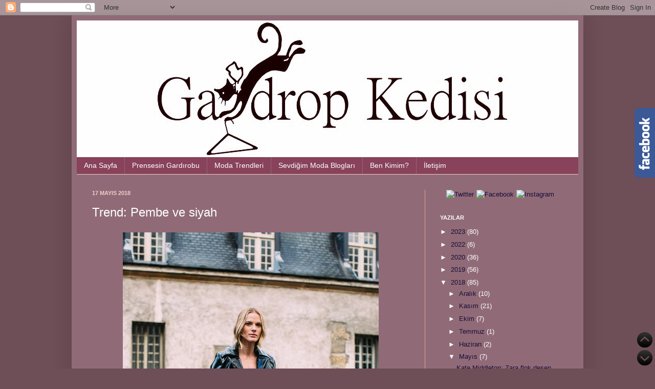

--- FILE ---
content_type: text/html; charset=UTF-8
request_url: https://www.gardropkedisi.com/2018/05/trend-pembe-ve-siyah.html
body_size: 23752
content:
<!DOCTYPE html>
<html class='v2' dir='ltr' xmlns='http://www.w3.org/1999/xhtml' xmlns:b='http://www.google.com/2005/gml/b' xmlns:data='http://www.google.com/2005/gml/data' xmlns:expr='http://www.google.com/2005/gml/expr'>
<head>
<link href='https://www.blogger.com/static/v1/widgets/335934321-css_bundle_v2.css' rel='stylesheet' type='text/css'/>
<meta content='67983175583' property='fb:pages'/>
<meta content='kdk8Ow2NSRUm-_KmyClgQcQsdIXC2B7RUIIb4s9c4LQ' name='google-site-verification'/>
<script type='text/javascript'>

  var _gaq = _gaq || [];
  _gaq.push(['_setAccount', 'UA-3998171-2']);
  _gaq.push(['_trackPageview']);

  (function() {
    var ga = document.createElement('script'); ga.type = 'text/javascript'; ga.async = true;
    ga.src = ('https:' == document.location.protocol ? 'https://ssl' : 'http://www') + '.google-analytics.com/ga.js';
    var s = document.getElementsByTagName('script')[0]; s.parentNode.insertBefore(ga, s);
  })();

</script>
<meta content='IE=EmulateIE7' http-equiv='X-UA-Compatible'/>
<meta content='width=1100' name='viewport'/>
<meta content='text/html; charset=UTF-8' http-equiv='Content-Type'/>
<meta content='blogger' name='generator'/>
<link href='https://www.gardropkedisi.com/favicon.ico' rel='icon' type='image/x-icon'/>
<link href='https://www.gardropkedisi.com/2018/05/trend-pembe-ve-siyah.html' rel='canonical'/>
<link rel="alternate" type="application/atom+xml" title="Gardrop Kedisi - Atom" href="https://www.gardropkedisi.com/feeds/posts/default" />
<link rel="alternate" type="application/rss+xml" title="Gardrop Kedisi - RSS" href="https://www.gardropkedisi.com/feeds/posts/default?alt=rss" />
<link rel="service.post" type="application/atom+xml" title="Gardrop Kedisi - Atom" href="https://www.blogger.com/feeds/7694044075571255919/posts/default" />

<link rel="alternate" type="application/atom+xml" title="Gardrop Kedisi - Atom" href="https://www.gardropkedisi.com/feeds/2906112280507055836/comments/default" />
<!--Can't find substitution for tag [blog.ieCssRetrofitLinks]-->
<link href='https://blogger.googleusercontent.com/img/b/R29vZ2xl/AVvXsEgwEkbjkdvl73dayz4n_KON-tATrtqjgxwDLbsS5V09gCeUbEvKxe8xo5q1KT75JjaPpyClbp5BDLE7GkBy5nW60al7ra-z8Yevnqcrw8rswXiegjrKFGV6L6tvtFKuhPKJg5rsAzq_C1Q/s1600/trend-pembe-siyah+8.jpg' rel='image_src'/>
<meta content='https://www.gardropkedisi.com/2018/05/trend-pembe-ve-siyah.html' property='og:url'/>
<meta content='Trend: Pembe ve siyah' property='og:title'/>
<meta content='Moda, moda trendleri, en iyi moda blogları ve ünlü stillerin yer aldığı ayrıca Kate Middleton&#39;ın stilini de takip eden güncel moda blogu.' property='og:description'/>
<meta content='https://blogger.googleusercontent.com/img/b/R29vZ2xl/AVvXsEgwEkbjkdvl73dayz4n_KON-tATrtqjgxwDLbsS5V09gCeUbEvKxe8xo5q1KT75JjaPpyClbp5BDLE7GkBy5nW60al7ra-z8Yevnqcrw8rswXiegjrKFGV6L6tvtFKuhPKJg5rsAzq_C1Q/w1200-h630-p-k-no-nu/trend-pembe-siyah+8.jpg' property='og:image'/>
<title>Gardrop Kedisi: Trend: Pembe ve siyah</title>
<style id='page-skin-1' type='text/css'><!--
/*
-----------------------------------------------
Blogger Template Style
Name:     Simple
Designer: Josh Peterson
URL:      www.noaesthetic.com
----------------------------------------------- */
/* Variable definitions
====================
<Variable name="keycolor" description="Main Color" type="color" default="#66bbdd"/>
<Group description="Page Text" selector="body">
<Variable name="body.font" description="Font" type="font"
default="normal normal 12px Arial, Tahoma, Helvetica, FreeSans, sans-serif"/>
<Variable name="body.text.color" description="Text Color" type="color" default="#222222"/>
</Group>
<Group description="Backgrounds" selector=".body-fauxcolumns-outer">
<Variable name="body.background.color" description="Outer Background" type="color" default="#66bbdd"/>
<Variable name="content.background.color" description="Main Background" type="color" default="#ffffff"/>
<Variable name="header.background.color" description="Header Background" type="color" default="transparent"/>
</Group>
<Group description="Links" selector=".main-outer">
<Variable name="link.color" description="Link Color" type="color" default="#2288bb"/>
<Variable name="link.visited.color" description="Visited Color" type="color" default="#888888"/>
<Variable name="link.hover.color" description="Hover Color" type="color" default="#33aaff"/>
</Group>
<Group description="Blog Title" selector=".header h1">
<Variable name="header.font" description="Font" type="font"
default="normal normal 60px Arial, Tahoma, Helvetica, FreeSans, sans-serif"/>
<Variable name="header.text.color" description="Title Color" type="color" default="#3399bb" />
</Group>
<Group description="Blog Description" selector=".header .description">
<Variable name="description.text.color" description="Description Color" type="color"
default="#777777" />
</Group>
<Group description="Tabs Text" selector=".tabs-inner .widget li a">
<Variable name="tabs.font" description="Font" type="font"
default="normal normal 14px Arial, Tahoma, Helvetica, FreeSans, sans-serif"/>
<Variable name="tabs.text.color" description="Text Color" type="color" default="#999999"/>
<Variable name="tabs.selected.text.color" description="Selected Color" type="color" default="#000000"/>
</Group>
<Group description="Tabs Background" selector=".tabs-outer .PageList">
<Variable name="tabs.background.color" description="Background Color" type="color" default="#f5f5f5"/>
<Variable name="tabs.selected.background.color" description="Selected Color" type="color" default="#eeeeee"/>
</Group>
<Group description="Post Title" selector="h3.post-title, .comments h4">
<Variable name="post.title.font" description="Font" type="font"
default="normal normal 22px Arial, Tahoma, Helvetica, FreeSans, sans-serif"/>
</Group>
<Group description="Date Header" selector=".date-header">
<Variable name="date.header.color" description="Text Color" type="color"
default="#ffffff"/>
<Variable name="date.header.background.color" description="Background Color" type="color"
default="transparent"/>
</Group>
<Group description="Post Footer" selector=".post-footer">
<Variable name="post.footer.text.color" description="Text Color" type="color" default="#666666"/>
<Variable name="post.footer.background.color" description="Background Color" type="color"
default="#f9f9f9"/>
<Variable name="post.footer.border.color" description="Shadow Color" type="color" default="#eeeeee"/>
</Group>
<Group description="Gadgets" selector="h2">
<Variable name="widget.title.font" description="Title Font" type="font"
default="normal bold 11px Arial, Tahoma, Helvetica, FreeSans, sans-serif"/>
<Variable name="widget.title.text.color" description="Title Color" type="color" default="#000000"/>
<Variable name="widget.alternate.text.color" description="Alternate Color" type="color" default="#999999"/>
</Group>
<Group description="Images" selector=".main-inner">
<Variable name="image.background.color" description="Background Color" type="color" default="#ffffff"/>
<Variable name="image.border.color" description="Border Color" type="color" default="#eeeeee"/>
<Variable name="image.text.color" description="Caption Text Color" type="color" default="#ffffff"/>
</Group>
<Group description="Accents" selector=".content-inner">
<Variable name="body.rule.color" description="Separator Line Color" type="color" default="#eeeeee"/>
<Variable name="tabs.border.color" description="Tabs Border Color" type="color" default="#dca497"/>
</Group>
<Variable name="body.background" description="Body Background" type="background"
color="#6e4e57" default="$(color) none repeat scroll top left"/>
<Variable name="body.background.override" description="Body Background Override" type="string" default=""/>
<Variable name="body.background.gradient.cap" description="Body Gradient Cap" type="url"
default="url(http://www.blogblog.com/1kt/simple/gradients_light.png)"/>
<Variable name="body.background.gradient.tile" description="Body Gradient Tile" type="url"
default="url(http://www.blogblog.com/1kt/simple/body_gradient_tile_light.png)"/>
<Variable name="content.background.color.selector" description="Content Background Color Selector" type="string" default=".content-inner"/>
<Variable name="content.padding" description="Content Padding" type="length" default="10px"/>
<Variable name="content.padding.horizontal" description="Content Horizontal Padding" type="length" default="10px"/>
<Variable name="content.shadow.spread" description="Content Shadow Spread" type="length" default="40px"/>
<Variable name="content.shadow.spread.webkit" description="Content Shadow Spread (WebKit)" type="length" default="5px"/>
<Variable name="content.shadow.spread.ie" description="Content Shadow Spread (IE)" type="length" default="10px"/>
<Variable name="main.border.width" description="Main Border Width" type="length" default="0"/>
<Variable name="header.background.gradient" description="Header Gradient" type="url" default="none"/>
<Variable name="header.shadow.offset.left" description="Header Shadow Offset Left" type="length" default="-1px"/>
<Variable name="header.shadow.offset.top" description="Header Shadow Offset Top" type="length" default="-1px"/>
<Variable name="header.shadow.spread" description="Header Shadow Spread" type="length" default="1px"/>
<Variable name="header.padding" description="Header Padding" type="length" default="30px"/>
<Variable name="header.border.size" description="Header Border Size" type="length" default="1px"/>
<Variable name="header.bottom.border.size" description="Header Bottom Border Size" type="length" default="0"/>
<Variable name="header.border.horizontalsize" description="Header Horizontal Border Size" type="length" default="0"/>
<Variable name="description.text.size" description="Description Text Size" type="string" default="140%"/>
<Variable name="tabs.margin.top" description="Tabs Margin Top" type="length" default="0" />
<Variable name="tabs.margin.side" description="Tabs Side Margin" type="length" default="30px" />
<Variable name="tabs.background.gradient" description="Tabs Background Gradient" type="url"
default="url(http://www.blogblog.com/1kt/simple/gradients_light.png)"/>
<Variable name="tabs.border.width" description="Tabs Border Width" type="length" default="1px"/>
<Variable name="tabs.bevel.border.width" description="Tabs Bevel Border Width" type="length" default="1px"/>
<Variable name="date.header.padding" description="Date Header Padding" type="string" default="inherit"/>
<Variable name="date.header.letterspacing" description="Date Header Letter Spacing" type="string" default="inherit"/>
<Variable name="date.header.margin" description="Date Header Margin" type="string" default="inherit"/>
<Variable name="post.margin.bottom" description="Post Bottom Margin" type="length" default="25px"/>
<Variable name="image.border.small.size" description="Image Border Small Size" type="length" default="2px"/>
<Variable name="image.border.large.size" description="Image Border Large Size" type="length" default="5px"/>
<Variable name="page.width.selector" description="Page Width Selector" type="string" default=".region-inner"/>
<Variable name="page.width" description="Page Width" type="string" default="auto"/>
<Variable name="main.section.margin" description="Main Section Margin" type="length" default="15px"/>
<Variable name="main.padding" description="Main Padding" type="length" default="15px"/>
<Variable name="main.padding.top" description="Main Padding Top" type="length" default="30px"/>
<Variable name="main.padding.bottom" description="Main Padding Bottom" type="length" default="30px"/>
<Variable name="paging.background"
color="#906b77"
description="Background of blog paging area" type="background"
default="transparent none no-repeat scroll top center"/>
<Variable name="footer.bevel" description="Bevel border length of footer" type="length" default="0"/>
<Variable name="mobile.background.overlay" description="Mobile Background Overlay" type="string"
default="transparent none repeat scroll top left"/>
<Variable name="mobile.background.size" description="Mobile Background Size" type="string" default="auto"/>
<Variable name="mobile.button.color" description="Mobile Button Color" type="color" default="#ffffff" />
<Variable name="startSide" description="Side where text starts in blog language" type="automatic" default="left"/>
<Variable name="endSide" description="Side where text ends in blog language" type="automatic" default="right"/>
*/
/* Content
----------------------------------------------- */
body {
font: normal normal 13px Verdana, Geneva, sans-serif;
color: #ffffff;
background: #6e4e57 none no-repeat scroll center center;
padding: 0 40px 40px 40px;
}
html body .region-inner {
min-width: 0;
max-width: 100%;
width: auto;
}
a:link {
text-decoration:none;
color: #1a0e3a;
}
a:visited {
text-decoration:none;
color: #dca497;
}
a:hover {
text-decoration:underline;
color: #ffffff;
}
.body-fauxcolumn-outer .fauxcolumn-inner {
background: transparent none repeat scroll top left;
_background-image: none;
}
.body-fauxcolumn-outer .cap-top {
position: absolute;
z-index: 1;
height: 400px;
width: 100%;
background: #6e4e57 none no-repeat scroll center center;
}
.body-fauxcolumn-outer .cap-top .cap-left {
width: 100%;
background: transparent none repeat-x scroll top left;
_background-image: none;
}
.content-outer {
-moz-box-shadow: 0 0 40px rgba(0, 0, 0, .15);
-webkit-box-shadow: 0 0 5px rgba(0, 0, 0, .15);
-goog-ms-box-shadow: 0 0 10px #333333;
box-shadow: 0 0 40px rgba(0, 0, 0, .15);
margin-bottom: 1px;
}
.content-inner {
padding: 10px 10px;
}
.content-inner {
background-color: #906b77;
}
/* Header
----------------------------------------------- */
.header-outer {
background: transparent url(//www.blogblog.com/1kt/simple/gradients_deep.png) repeat-x scroll 0 -400px;
_background-image: none;
}
.Header h1 {
font: normal normal 60px Georgia, Utopia, 'Palatino Linotype', Palatino, serif;
color: #ffffff;
text-shadow: -1px -1px 1px rgba(0, 0, 0, .2);
}
.Header h1 a {
color: #ffffff;
}
.Header .description {
font-size: 140%;
color: #ffffff;
}
.header-inner .Header .titlewrapper {
padding: 22px 30px;
}
.header-inner .Header .descriptionwrapper {
padding: 0 30px;
}
/* Tabs
----------------------------------------------- */
.tabs-inner .section:first-child {
border-top: 0 solid #f4cccc;
}
.tabs-inner .section:first-child ul {
margin-top: -0;
border-top: 0 solid #f4cccc;
border-left: 0 solid #f4cccc;
border-right: 0 solid #f4cccc;
}
.tabs-inner .widget ul {
background: #884259 none repeat-x scroll 0 -800px;
_background-image: none;
border-bottom: 1px solid #f4cccc;
margin-top: 1px;
margin-left: -30px;
margin-right: -30px;
}
.tabs-inner .widget li a {
display: inline-block;
padding: .6em 1em;
font: normal normal 14px Verdana, Geneva, sans-serif;
color: #ffffff;
border-left: 1px solid #906b77;
border-right: 0 solid #f4cccc;
}
.tabs-inner .widget li:first-child a {
border-left: none;
}
.tabs-inner .widget li.selected a, .tabs-inner .widget li a:hover {
color: #ffffff;
background-color: #411a26;
text-decoration: none;
}
/* Columns
----------------------------------------------- */
.main-outer {
border-top: 0 solid #dca497;
}
.fauxcolumn-left-outer .fauxcolumn-inner {
border-right: 1px solid #dca497;
}
.fauxcolumn-right-outer .fauxcolumn-inner {
border-left: 1px solid #dca497;
}
/* Headings
----------------------------------------------- */
h2 {
margin: 0 0 1em 0;
font: normal bold 11px Arial, Tahoma, Helvetica, FreeSans, sans-serif;
color: #ffffff;
text-transform: uppercase;
}
<!-- Google tag (gtag.js) -->
<script async="async" src="https://www.googletagmanager.com/gtag/js?id=G-Z38JMHMSS3" ></script>
<script>
window.dataLayer = window.dataLayer || [];
function gtag(){dataLayer.push(arguments);}
gtag('js', new Date());
gtag('config', 'G-Z38JMHMSS3');
</script>
<!-- Google tag (gtag.js) -->
<script async="async" src="https://www.googletagmanager.com/gtag/js?id=G-Z38JMHMSS3" ></script>
<script>
window.dataLayer = window.dataLayer || [];
function gtag(){dataLayer.push(arguments);}
gtag('js', new Date());
gtag('config', 'G-Z38JMHMSS3');
</script>
/* Widgets
----------------------------------------------- */
.widget .zippy {
color: #979797;
text-shadow: 2px 2px 1px rgba(0, 0, 0, .1);
}
.widget .popular-posts ul {
list-style: none;
}
/* Posts
----------------------------------------------- */
.date-header span {
background-color: transparent;
color: #f4cccc;
padding: inherit;
letter-spacing: inherit;
margin: inherit;
}
.main-inner {
padding-top: 30px;
padding-bottom: 30px;
}
.main-inner .column-center-inner {
padding: 0 15px;
}
.main-inner .column-center-inner .section {
margin: 0 15px;
}
.post {
margin: 0 0 25px 0;
}
h3.post-title, .comments h4 {
font: normal normal 24px Impact, sans-serif;
margin: .75em 0 0;
}
.post-body {
font-size: 110%;
line-height: 1.4;
position: relative;
}
.post-body img, .post-body .tr-caption-container, .Profile img, .Image img,
.BlogList .item-thumbnail img {
padding: 4px;
background: transparent;
}
.post-body img, .post-body .tr-caption-container {
padding: 8px;
}
.post-body .tr-caption-container {
color: #191919;
}
.post-body .tr-caption-container img {
padding: 0;
background: transparent;
border: none;
-moz-box-shadow: 0 0 0 rgba(0, 0, 0, .1);
-webkit-box-shadow: 0 0 0 rgba(0, 0, 0, .1);
box-shadow: 0 0 0 rgba(0, 0, 0, .1);
}
.post-header {
margin: 0 0 1.5em;
line-height: 1.6;
font-size: 90%;
}
.post-footer {
margin: 20px -2px 0;
padding: 5px 10px;
color: #ffeeca;
background-color: #906b77;
border-bottom: 1px solid transparent;
line-height: 1.6;
font-size: 90%;
}
#comments .comment-author {
padding-top: 1.5em;
border-top: 1px solid #dca497;
background-position: 0 1.5em;
}
#comments .comment-author:first-child {
padding-top: 0;
border-top: none;
}
.avatar-image-container {
margin: .2em 0 0;
}
#comments .avatar-image-container img {
border: 1px solid transparent;
}
/* Comments
----------------------------------------------- */
.comments .comments-content .blog-author,
.comments .comments-content .blog-author a {
border-bottom: 1px solid #1a0e3a;
}
.comments .comments-content .loadmore a {
border-top: 1px solid #979797;
border-bottom: 1px solid #979797;
}
.comments .comment-thread.inline-thread {
background-color: #906b77;
}
.comments .continue {
border-top: 2px solid #979797;
}
/* Accents
---------------------------------------------- */
.section-columns td.columns-cell {
border-left: 1px solid #dca497;
}
.blog-pager {
background: transparent none no-repeat scroll top center;
}
.blog-pager-older-link, .home-link,
.blog-pager-newer-link {
background-color: #906b77;
padding: 5px;
}
.footer-outer {
border-top: 0 dashed #bbbbbb;
}
/* Mobile
----------------------------------------------- */
body.mobile  {
background-size: auto;
}
.mobile .body-fauxcolumn-outer {
background: transparent none repeat scroll top left;
}
.mobile .body-fauxcolumn-outer .cap-top {
background-size: 100% auto;
}
.mobile .content-outer {
-webkit-box-shadow: 0 0 3px rgba(0, 0, 0, .15);
box-shadow: 0 0 3px rgba(0, 0, 0, .15);
padding: 0 40px;
}
body.mobile .AdSense {
margin: 0 -40px;
}
.mobile .tabs-inner .widget ul {
margin-left: 0;
margin-right: 0;
}
.mobile .post {
margin: 0;
}
.mobile .main-inner .column-center-inner .section {
margin: 0;
}
.mobile .date-header span {
padding: 0.1em 10px;
margin: 0 -10px;
}
.mobile h3.post-title {
margin: 0;
}
.mobile .blog-pager {
background: transparent none no-repeat scroll top center;
}
.mobile .footer-outer {
border-top: none;
}
.mobile .main-inner, .mobile .footer-inner {
background-color: #906b77;
}
.mobile-index-contents {
color: #ffffff;
}
.mobile-link-button {
background-color: #1a0e3a;
}
.mobile-link-button a:link, .mobile-link-button a:visited {
color: #ffffff;
}
.mobile .tabs-inner .section:first-child {
border-top: none;
}
.mobile .tabs-inner .PageList .widget-content {
background-color: #411a26;
color: #ffffff;
border-top: 1px solid #f4cccc;
border-bottom: 1px solid #f4cccc;
}
.mobile .tabs-inner .PageList .widget-content .pagelist-arrow {
border-left: 1px solid #f4cccc;
}
}
--></style>
<script src='https://ajax.googleapis.com/ajax/libs/jquery/1.6.1/jquery.min.js' type='text/javascript'>
</script>
<style id='template-skin-1' type='text/css'><!--
body {
min-width: 1000px;
}
.content-outer, .content-fauxcolumn-outer, .region-inner {
min-width: 1000px;
max-width: 1000px;
_width: 1000px;
}
.main-inner .columns {
padding-left: 0px;
padding-right: 300px;
}
.main-inner .fauxcolumn-center-outer {
left: 0px;
right: 300px;
/* IE6 does not respect left and right together */
_width: expression(this.parentNode.offsetWidth -
parseInt("0px") -
parseInt("300px") + 'px');
}
.main-inner .fauxcolumn-left-outer {
width: 0px;
}
.main-inner .fauxcolumn-right-outer {
width: 300px;
}
.main-inner .column-left-outer {
width: 0px;
right: 100%;
margin-left: -0px;
}
.main-inner .column-right-outer {
width: 300px;
margin-right: -300px;
}
#layout {
min-width: 0;
}
#layout .content-outer {
min-width: 0;
width: 800px;
}
#layout .region-inner {
min-width: 0;
width: auto;
}
--></style>
<link href='https://www.blogger.com/dyn-css/authorization.css?targetBlogID=7694044075571255919&amp;zx=ebda3af1-52d4-4592-9963-4efaef19b8f0' media='none' onload='if(media!=&#39;all&#39;)media=&#39;all&#39;' rel='stylesheet'/><noscript><link href='https://www.blogger.com/dyn-css/authorization.css?targetBlogID=7694044075571255919&amp;zx=ebda3af1-52d4-4592-9963-4efaef19b8f0' rel='stylesheet'/></noscript>
<meta name='google-adsense-platform-account' content='ca-host-pub-1556223355139109'/>
<meta name='google-adsense-platform-domain' content='blogspot.com'/>

<!-- data-ad-client=ca-pub-7407966993445878 -->

</head>
<link href='http://i1105.hizliresim.com/2011/5/28/7745.gif' rel='shortcut icon'/>
<body class='loading'>
<div class='navbar section' id='navbar'><div class='widget Navbar' data-version='1' id='Navbar1'><script type="text/javascript">
    function setAttributeOnload(object, attribute, val) {
      if(window.addEventListener) {
        window.addEventListener('load',
          function(){ object[attribute] = val; }, false);
      } else {
        window.attachEvent('onload', function(){ object[attribute] = val; });
      }
    }
  </script>
<div id="navbar-iframe-container"></div>
<script type="text/javascript" src="https://apis.google.com/js/platform.js"></script>
<script type="text/javascript">
      gapi.load("gapi.iframes:gapi.iframes.style.bubble", function() {
        if (gapi.iframes && gapi.iframes.getContext) {
          gapi.iframes.getContext().openChild({
              url: 'https://www.blogger.com/navbar/7694044075571255919?po\x3d2906112280507055836\x26origin\x3dhttps://www.gardropkedisi.com',
              where: document.getElementById("navbar-iframe-container"),
              id: "navbar-iframe"
          });
        }
      });
    </script><script type="text/javascript">
(function() {
var script = document.createElement('script');
script.type = 'text/javascript';
script.src = '//pagead2.googlesyndication.com/pagead/js/google_top_exp.js';
var head = document.getElementsByTagName('head')[0];
if (head) {
head.appendChild(script);
}})();
</script>
</div></div>
<div class='body-fauxcolumns'>
<div class='fauxcolumn-outer body-fauxcolumn-outer'>
<div class='cap-top'>
<div class='cap-left'></div>
<div class='cap-right'></div>
</div>
<div class='fauxborder-left'>
<div class='fauxborder-right'></div>
<div class='fauxcolumn-inner'>
</div>
</div>
<div class='cap-bottom'>
<div class='cap-left'></div>
<div class='cap-right'></div>
</div>
</div>
</div>
<div class='content'>
<div class='content-fauxcolumns'>
<div class='fauxcolumn-outer content-fauxcolumn-outer'>
<div class='cap-top'>
<div class='cap-left'></div>
<div class='cap-right'></div>
</div>
<div class='fauxborder-left'>
<div class='fauxborder-right'></div>
<div class='fauxcolumn-inner'>
</div>
</div>
<div class='cap-bottom'>
<div class='cap-left'></div>
<div class='cap-right'></div>
</div>
</div>
</div>
<div class='content-outer'>
<div class='content-cap-top cap-top'>
<div class='cap-left'></div>
<div class='cap-right'></div>
</div>
<div class='fauxborder-left content-fauxborder-left'>
<div class='fauxborder-right content-fauxborder-right'></div>
<div class='content-inner'>
<header>
<div class='header-outer'>
<div class='header-cap-top cap-top'>
<div class='cap-left'></div>
<div class='cap-right'></div>
</div>
<div class='fauxborder-left header-fauxborder-left'>
<div class='fauxborder-right header-fauxborder-right'></div>
<div class='region-inner header-inner'>
<div class='header section' id='header'><div class='widget Header' data-version='1' id='Header2'>
<div id='header-inner'>
<a href='https://www.gardropkedisi.com/' style='display: block'>
<img alt='Gardrop Kedisi' height='267px; ' id='Header2_headerimg' src='https://blogger.googleusercontent.com/img/b/R29vZ2xl/AVvXsEigvxlgk_5S94cd9lErO0d59EGe0jrzgXc5q5x3E5g2FHSqAULkFzfTOLFNcFGosqNjqawVWp-yNA0lN9Mw0mOcMTuNxQNnMtbU_JPwI1qckOM2zhfOqlNFXo_KFNd9iCFKuhf-bmgCdyPW/s1600/logonew.jpg' style='display: block' width='980px; '/>
</a>
</div>
</div></div>
</div>
</div>
<div class='header-cap-bottom cap-bottom'>
<div class='cap-left'></div>
<div class='cap-right'></div>
</div>
</div>
</header>
<div class='tabs-outer'>
<div class='tabs-cap-top cap-top'>
<div class='cap-left'></div>
<div class='cap-right'></div>
</div>
<div class='fauxborder-left tabs-fauxborder-left'>
<div class='fauxborder-right tabs-fauxborder-right'></div>
<div class='region-inner tabs-inner'>
<div class='tabs section' id='crosscol'><div class='widget PageList' data-version='1' id='PageList1'>
<h2>Sayfalar</h2>
<div class='widget-content'>
<ul>
<li>
<a href='http://www.gardropkedisi.com/'>Ana Sayfa</a>
</li>
<li>
<a href='http://www.gardropkedisi.com/search/label/Kate%20Middleton'>Prensesin Gardırobu</a>
</li>
<li>
<a href='http://www.gardropkedisi.com/search/label/trend'>Moda Trendleri</a>
</li>
<li>
<a href='http://www.gardropkedisi.com/search/label/moda%20bloglar%C4%B1'>Sevdiğim Moda Blogları</a>
</li>
<li>
<a href='http://www.gardropkedisi.com/p/ben-kimim.html'>Ben Kimim?</a>
</li>
<li>
<a href='http://www.gardropkedisi.com/p/iletisim.html'>İletişim</a>
</li>
</ul>
<div class='clear'></div>
</div>
</div></div>
<div class='tabs no-items section' id='crosscol-overflow'></div>
</div>
</div>
<div class='tabs-cap-bottom cap-bottom'>
<div class='cap-left'></div>
<div class='cap-right'></div>
</div>
</div>
<div class='main-outer'>
<div class='main-cap-top cap-top'>
<div class='cap-left'></div>
<div class='cap-right'></div>
</div>
<div class='fauxborder-left main-fauxborder-left'>
<div class='fauxborder-right main-fauxborder-right'></div>
<div class='region-inner main-inner'>
<div class='columns fauxcolumns'>
<div class='fauxcolumn-outer fauxcolumn-center-outer'>
<div class='cap-top'>
<div class='cap-left'></div>
<div class='cap-right'></div>
</div>
<div class='fauxborder-left'>
<div class='fauxborder-right'></div>
<div class='fauxcolumn-inner'>
</div>
</div>
<div class='cap-bottom'>
<div class='cap-left'></div>
<div class='cap-right'></div>
</div>
</div>
<div class='fauxcolumn-outer fauxcolumn-left-outer'>
<div class='cap-top'>
<div class='cap-left'></div>
<div class='cap-right'></div>
</div>
<div class='fauxborder-left'>
<div class='fauxborder-right'></div>
<div class='fauxcolumn-inner'>
</div>
</div>
<div class='cap-bottom'>
<div class='cap-left'></div>
<div class='cap-right'></div>
</div>
</div>
<div class='fauxcolumn-outer fauxcolumn-right-outer'>
<div class='cap-top'>
<div class='cap-left'></div>
<div class='cap-right'></div>
</div>
<div class='fauxborder-left'>
<div class='fauxborder-right'></div>
<div class='fauxcolumn-inner'>
</div>
</div>
<div class='cap-bottom'>
<div class='cap-left'></div>
<div class='cap-right'></div>
</div>
</div>
<!-- corrects IE6 width calculation -->
<div class='columns-inner'>
<div class='column-center-outer'>
<div class='column-center-inner'>
<div class='main section' id='main'><div class='widget Blog' data-version='1' id='Blog2'>
<div class='blog-posts hfeed'>

          <div class="date-outer">
        
<h2 class='date-header'><span>17 Mayıs 2018</span></h2>

          <div class="date-posts">
        
<div class='post-outer'>
<div class='post hentry'>
<a name='2906112280507055836'></a>
<h3 class='post-title entry-title'>
Trend: Pembe ve siyah
</h3>
<div class='post-header'>
<div class='post-header-line-1'></div>
</div>
<div class='post-body entry-content' id='post-body-2906112280507055836'>
<div style="text-align: center;">
<img border="0" data-original-height="750" data-original-width="500" src="https://blogger.googleusercontent.com/img/b/R29vZ2xl/AVvXsEgwEkbjkdvl73dayz4n_KON-tATrtqjgxwDLbsS5V09gCeUbEvKxe8xo5q1KT75JjaPpyClbp5BDLE7GkBy5nW60al7ra-z8Yevnqcrw8rswXiegjrKFGV6L6tvtFKuhPKJg5rsAzq_C1Q/s1600/trend-pembe-siyah+8.jpg" /></div>
<br />
<div style="text-align: justify;">
Yeni bir renk kombinasyonu arıyor musunuz bilmem ama, <b>pembe ve siyah</b> rengin uyumunu belki denemek istersiniz... Zira, 2018 yılının dikkat çekici sokak modası trendleri arasında yerini aldı. Görünen odur ki, önümüzdeki sezon da yerini sağlamlaştıracak. Her ne kadar iddialı bir seçim olan kırmızı-pembe kombinasyonu cesur modaseverlerin favorisi olsa da, pembe ve siyah uyumunun bu akımın da önüne geçebileceğini düşünüyorum.</div>
<a name="more"></a><br />
<br />
<div class="separator" style="clear: both; text-align: center;">
<img border="0" data-original-height="750" data-original-width="500" src="https://blogger.googleusercontent.com/img/b/R29vZ2xl/AVvXsEioZOJEcht2yY9ap4pBDdrUlB4PbpCN8zOyhhVTnyHUBc6rK7hEFwtwMGF6OSeCyoSDvkiObpbpt7koH2dqqptLGX77iT2SIqHWR0wYfhT14XMdCWC9lRhR5hZ8QGHealV2rFO27kYw9_s/s1600/chanel-2019-resort.jpg" /></div>
<div style="text-align: center;">
<i>Chanel Resort 2019</i></div>
<br />
<div style="text-align: justify;">
Pembe ve siyah daha da moda olabilir çünkü pembe rengin en kolay kombinlendiği renklerden biri siyah... Üstelik çoğu parçada güzel duruyor. İki rengin birbirini öne çıkarması ve aynı zamanda birbirlerini dengelemesi de fazladan bir avantaj sağlıyor. Ben sokak modasında gözüme çarpan görselleri derledim. Siz ne düşünüyorsunuz?</div>
<br />
<div class="separator" style="clear: both; text-align: center;">
<img border="0" data-original-height="750" data-original-width="500" src="https://blogger.googleusercontent.com/img/b/R29vZ2xl/AVvXsEiUQixjVfsS6utR26nOR_0iqO5WNuP2kOn6YYTvTQbF4E49auKv0wJO09pbM1uv9RS9OfM2_rcsuC5wxZ96Lk-UaIk5EDZcNbHbrUPR_9MZU_0Ox9SWq_lynegYkIZWcph8Joqcm6a10JI/s1600/trend-pembe-siyah+1.jpg" /></div>
<br />
<div class="separator" style="clear: both; text-align: center;">
<img border="0" data-original-height="750" data-original-width="500" src="https://blogger.googleusercontent.com/img/b/R29vZ2xl/AVvXsEjxUuI1E95HzOqfr_pEFsNUk8iZ5rXtdnXpnSWP2diyrNFyemyg_krF0Tv_ySAfLps676wdcfxBQNK5OLx2CK-ylpTpYuWzZHYg9jQJcuGi1NBC_C_hZLxPgLme7xySt62JOW0_sBOv38E/s1600/trend-pembe-siyah+2.jpg" /></div>
<br />
<div class="separator" style="clear: both; text-align: center;">
<img border="0" data-original-height="750" data-original-width="500" src="https://blogger.googleusercontent.com/img/b/R29vZ2xl/AVvXsEit2I2NyS66siOunIzjiRmq1G10XUv_R6SnEbu428g6eBqaggfPTA9rdlm-lncR659c7cjjslVJQmt6BbJ1jponeAhKgx95EFPHc8c0ikURe7HESmIl_ztcKwSIYZjCTzseFSXCWMvd8H0/s1600/trend-pembe-siyah+3.jpg" /></div>
<br />
<div class="separator" style="clear: both; text-align: center;">
<img border="0" data-original-height="625" data-original-width="500" src="https://blogger.googleusercontent.com/img/b/R29vZ2xl/AVvXsEif_AQCL7eNXv4DVdlZSL4KI5j6zuqpy73T6JXfBO_8gRxKhcRx0xPg2lTszgUY7cQaCZ2hLZnB1U9ySbu8UhEoG9KFrZHgs_w1egNLksis8OIkwM7BekbqjdE40DILaiVHKyAoZtFBODI/s1600/trend-pembe-siyah+4.jpg" /></div>
<br />
<div class="separator" style="clear: both; text-align: center;">
<img border="0" data-original-height="750" data-original-width="500" src="https://blogger.googleusercontent.com/img/b/R29vZ2xl/AVvXsEg5eLfw5pQco4O5MWKlT2CgBhmshk2gH0NZHgwBHW6hS14icumhH4-ZWUr06tgQzZSCFudDPduwDZeVPzL73wTHZQp8YuEEgA5SDizrto7t24T_GJqm9TUkIsBT_aeFYn1iyheZlZ5EJt0/s1600/trend-pembe-siyah+5.jpg" /></div>
<br />
<div class="separator" style="clear: both; text-align: center;">
<img border="0" data-original-height="822" data-original-width="500" src="https://blogger.googleusercontent.com/img/b/R29vZ2xl/AVvXsEgj6BuU2_8E9MngLYjXrAfe4c210Nz0RRyjGmVdNZlXev8D8o6x48kb5xRaQtAlWJfmbVExXDm6y2d-1YxB8OXrEjfSFafoqWmBp-xki3GfjYcMbygNkn_bjfeADuKtPAv5InFCq_MffJs/s1600/trend-pembe-siyah+6.jpg" /></div>
<br />
<div class="separator" style="clear: both; text-align: center;">
<img border="0" data-original-height="750" data-original-width="500" src="https://blogger.googleusercontent.com/img/b/R29vZ2xl/AVvXsEh2om3qXk3P9AoFW4De3zaLLX1lJFrOSc90oAyKDbDup_tiErMypMSvLfv9eNdcB3reimbBtfyx4dzrrU4oHCY_PiM0V_cY82xidp1RquzCYVNbifmRQg6Vfa2gDD5Hv_ftMImSaA6EVu4/s1600/trend-pembe-siyah+7.jpg" /></div>
<div class="separator" style="clear: both; text-align: center;">
<img border="0" data-original-height="816" data-original-width="501" src="https://blogger.googleusercontent.com/img/b/R29vZ2xl/AVvXsEgDjoNMfk7UGx0JrhMqgu30L4xiXHrp22Co3JGHjf8kkOkhwgahALz7WsgTeAoDq4Yta-UR61RxYxZqJyitqWgJgXmeWzxuEryEZtq0807RfukKApLjjgG7szppHpBoGqjDnOqLBwk9R10/s1600/trend-pembe-siyah+9.jpg" /></div>
<div style="text-align: center;">
<br /></div>
<div style="text-align: center;">
<i>Fotoğraflar: Pinterest</i></div>
<div style="text-align: center;">
<br /></div>
<div style='clear: both;'></div>
</div>
<div class='post-footer'>
<div class='post-footer-line post-footer-line-1'><span class='post-comment-link'>
</span>
<span class='post-icons'>
<span class='item-action'>
<a href='https://www.blogger.com/email-post/7694044075571255919/2906112280507055836' title='E-postayla Gönderme'>
<img alt="" class="icon-action" height="13" src="//img1.blogblog.com/img/icon18_email.gif" width="18">
</a>
</span>
<span class='item-control blog-admin pid-1255298397'>
<a href='https://www.blogger.com/post-edit.g?blogID=7694044075571255919&postID=2906112280507055836&from=pencil' title='Kaydı Düzenle'>
<img alt='' class='icon-action' height='18' src='https://resources.blogblog.com/img/icon18_edit_allbkg.gif' width='18'/>
</a>
</span>
</span>
</div>
<div class='post-footer-line post-footer-line-2'><span class='post-labels'>
mevzular
<a href='https://www.gardropkedisi.com/search/label/pembe' rel='tag'>pembe</a>,
<a href='https://www.gardropkedisi.com/search/label/pembe%20renk' rel='tag'>pembe renk</a>,
<a href='https://www.gardropkedisi.com/search/label/siyah' rel='tag'>siyah</a>,
<a href='https://www.gardropkedisi.com/search/label/siyah%20renk' rel='tag'>siyah renk</a>,
<a href='https://www.gardropkedisi.com/search/label/trend' rel='tag'>trend</a>
</span>
</div>
<div class='post-footer-line post-footer-line-3'></div>
</div>
</div>
<div class='comments' id='comments'>
<a name='comments'></a>
<h4>1 yorum:</h4>
<div class='comments-content'>
<script async='async' src='' type='text/javascript'></script>
<script type='text/javascript'>
    (function() {
      var items = null;
      var msgs = null;
      var config = {};

// <![CDATA[
      var cursor = null;
      if (items && items.length > 0) {
        cursor = parseInt(items[items.length - 1].timestamp) + 1;
      }

      var bodyFromEntry = function(entry) {
        var text = (entry &&
                    ((entry.content && entry.content.$t) ||
                     (entry.summary && entry.summary.$t))) ||
            '';
        if (entry && entry.gd$extendedProperty) {
          for (var k in entry.gd$extendedProperty) {
            if (entry.gd$extendedProperty[k].name == 'blogger.contentRemoved') {
              return '<span class="deleted-comment">' + text + '</span>';
            }
          }
        }
        return text;
      }

      var parse = function(data) {
        cursor = null;
        var comments = [];
        if (data && data.feed && data.feed.entry) {
          for (var i = 0, entry; entry = data.feed.entry[i]; i++) {
            var comment = {};
            // comment ID, parsed out of the original id format
            var id = /blog-(\d+).post-(\d+)/.exec(entry.id.$t);
            comment.id = id ? id[2] : null;
            comment.body = bodyFromEntry(entry);
            comment.timestamp = Date.parse(entry.published.$t) + '';
            if (entry.author && entry.author.constructor === Array) {
              var auth = entry.author[0];
              if (auth) {
                comment.author = {
                  name: (auth.name ? auth.name.$t : undefined),
                  profileUrl: (auth.uri ? auth.uri.$t : undefined),
                  avatarUrl: (auth.gd$image ? auth.gd$image.src : undefined)
                };
              }
            }
            if (entry.link) {
              if (entry.link[2]) {
                comment.link = comment.permalink = entry.link[2].href;
              }
              if (entry.link[3]) {
                var pid = /.*comments\/default\/(\d+)\?.*/.exec(entry.link[3].href);
                if (pid && pid[1]) {
                  comment.parentId = pid[1];
                }
              }
            }
            comment.deleteclass = 'item-control blog-admin';
            if (entry.gd$extendedProperty) {
              for (var k in entry.gd$extendedProperty) {
                if (entry.gd$extendedProperty[k].name == 'blogger.itemClass') {
                  comment.deleteclass += ' ' + entry.gd$extendedProperty[k].value;
                } else if (entry.gd$extendedProperty[k].name == 'blogger.displayTime') {
                  comment.displayTime = entry.gd$extendedProperty[k].value;
                }
              }
            }
            comments.push(comment);
          }
        }
        return comments;
      };

      var paginator = function(callback) {
        if (hasMore()) {
          var url = config.feed + '?alt=json&v=2&orderby=published&reverse=false&max-results=50';
          if (cursor) {
            url += '&published-min=' + new Date(cursor).toISOString();
          }
          window.bloggercomments = function(data) {
            var parsed = parse(data);
            cursor = parsed.length < 50 ? null
                : parseInt(parsed[parsed.length - 1].timestamp) + 1
            callback(parsed);
            window.bloggercomments = null;
          }
          url += '&callback=bloggercomments';
          var script = document.createElement('script');
          script.type = 'text/javascript';
          script.src = url;
          document.getElementsByTagName('head')[0].appendChild(script);
        }
      };
      var hasMore = function() {
        return !!cursor;
      };
      var getMeta = function(key, comment) {
        if ('iswriter' == key) {
          var matches = !!comment.author
              && comment.author.name == config.authorName
              && comment.author.profileUrl == config.authorUrl;
          return matches ? 'true' : '';
        } else if ('deletelink' == key) {
          return config.baseUri + '/comment/delete/'
               + config.blogId + '/' + comment.id;
        } else if ('deleteclass' == key) {
          return comment.deleteclass;
        }
        return '';
      };

      var replybox = null;
      var replyUrlParts = null;
      var replyParent = undefined;

      var onReply = function(commentId, domId) {
        if (replybox == null) {
          // lazily cache replybox, and adjust to suit this style:
          replybox = document.getElementById('comment-editor');
          if (replybox != null) {
            replybox.height = '250px';
            replybox.style.display = 'block';
            replyUrlParts = replybox.src.split('#');
          }
        }
        if (replybox && (commentId !== replyParent)) {
          replybox.src = '';
          document.getElementById(domId).insertBefore(replybox, null);
          replybox.src = replyUrlParts[0]
              + (commentId ? '&parentID=' + commentId : '')
              + '#' + replyUrlParts[1];
          replyParent = commentId;
        }
      };

      var hash = (window.location.hash || '#').substring(1);
      var startThread, targetComment;
      if (/^comment-form_/.test(hash)) {
        startThread = hash.substring('comment-form_'.length);
      } else if (/^c[0-9]+$/.test(hash)) {
        targetComment = hash.substring(1);
      }

      // Configure commenting API:
      var configJso = {
        'maxDepth': config.maxThreadDepth
      };
      var provider = {
        'id': config.postId,
        'data': items,
        'loadNext': paginator,
        'hasMore': hasMore,
        'getMeta': getMeta,
        'onReply': onReply,
        'rendered': true,
        'initComment': targetComment,
        'initReplyThread': startThread,
        'config': configJso,
        'messages': msgs
      };

      var render = function() {
        if (window.goog && window.goog.comments) {
          var holder = document.getElementById('comment-holder');
          window.goog.comments.render(holder, provider);
        }
      };

      // render now, or queue to render when library loads:
      if (window.goog && window.goog.comments) {
        render();
      } else {
        window.goog = window.goog || {};
        window.goog.comments = window.goog.comments || {};
        window.goog.comments.loadQueue = window.goog.comments.loadQueue || [];
        window.goog.comments.loadQueue.push(render);
      }
    })();
// ]]>
  </script>
<div id='comment-holder'>
<div class="comment-thread toplevel-thread"><ol id="top-ra"><li class="comment" id="c5206373253495651988"><div class="avatar-image-container"><img src="//blogger.googleusercontent.com/img/b/R29vZ2xl/AVvXsEjSDdYLmnIqOBX6FjiFOJmY9cdZGdqw2vmVl5ZAg_vp5P7pduegURLtC66FRt0HkdSEhXbQ8Nqxb9VI-KoZ6i0qYje9372qcDbhrDDURzMYcgrvFqa1A-KrHhm9l3e0lw/s45-c/287bcb4542b518b4668e41a544cecdb4.jpg" alt=""/></div><div class="comment-block"><div class="comment-header"><cite class="user"><a href="https://www.blogger.com/profile/10454972231080019155" rel="nofollow">audrey</a></cite><span class="icon user "></span><span class="datetime secondary-text"><a rel="nofollow" href="https://www.gardropkedisi.com/2018/05/trend-pembe-ve-siyah.html?showComment=1526622305688#c5206373253495651988">18 Mayıs 2018 08:45</a></span></div><p class="comment-content">bu ikilinin uyumunu daima sevmişimdir ama siyahtan çok gri-pembe tercihim..</p><span class="comment-actions secondary-text"><a class="comment-reply" target="_self" data-comment-id="5206373253495651988">Yanıtla</a><span class="item-control blog-admin blog-admin pid-1279737749"><a target="_self" href="https://www.blogger.com/comment/delete/7694044075571255919/5206373253495651988">Sil</a></span></span></div><div class="comment-replies"><div id="c5206373253495651988-rt" class="comment-thread inline-thread hidden"><span class="thread-toggle thread-expanded"><span class="thread-arrow"></span><span class="thread-count"><a target="_self">Yanıtlar</a></span></span><ol id="c5206373253495651988-ra" class="thread-chrome thread-expanded"><div></div><div id="c5206373253495651988-continue" class="continue"><a class="comment-reply" target="_self" data-comment-id="5206373253495651988">Yanıtla</a></div></ol></div></div><div class="comment-replybox-single" id="c5206373253495651988-ce"></div></li></ol><div id="top-continue" class="continue"><a class="comment-reply" target="_self">Yorum ekle</a></div><div class="comment-replybox-thread" id="top-ce"></div><div class="loadmore hidden" data-post-id="2906112280507055836"><a target="_self">Daha fazlasını yükle...</a></div></div>
</div>
</div>
<p class='comment-footer'>
<div class='comment-form'>
<a name='comment-form'></a>
<p>
</p>
<a href='https://www.blogger.com/comment/frame/7694044075571255919?po=2906112280507055836&hl=tr&saa=85391&origin=https://www.gardropkedisi.com' id='comment-editor-src'></a>
<iframe allowtransparency='true' class='blogger-iframe-colorize blogger-comment-from-post' frameborder='0' height='410px' id='comment-editor' name='comment-editor' src='' width='100%'></iframe>
<script src='https://www.blogger.com/static/v1/jsbin/2830521187-comment_from_post_iframe.js' type='text/javascript'></script>
<script type='text/javascript'>
      BLOG_CMT_createIframe('https://www.blogger.com/rpc_relay.html');
    </script>
</div>
</p>
<div id='backlinks-container'>
<div id='Blog2_backlinks-container'>
</div>
</div>
</div>
</div>
<div class='inline-ad'>
<script async src="https://pagead2.googlesyndication.com/pagead/js/adsbygoogle.js?client=ca-pub-7407966993445878&host=ca-host-pub-1556223355139109" crossorigin="anonymous"></script>
<!-- gardropkedisi_main_Blog2_1x1_as -->
<ins class="adsbygoogle"
     style="display:block"
     data-ad-client="ca-pub-7407966993445878"
     data-ad-host="ca-host-pub-1556223355139109"
     data-ad-slot="6829620623"
     data-ad-format="auto"
     data-full-width-responsive="true"></ins>
<script>
(adsbygoogle = window.adsbygoogle || []).push({});
</script>
</div>

        </div></div>
      
</div>
<div class='blog-pager' id='blog-pager'>
<span id='blog-pager-newer-link'>
<a class='blog-pager-newer-link' href='https://www.gardropkedisi.com/2018/05/kate-middleton-kraliyet-dugunu.html' id='Blog2_blog-pager-newer-link' title='Sonraki Kayıt'>Sonraki Kayıt</a>
</span>
<span id='blog-pager-older-link'>
<a class='blog-pager-older-link' href='https://www.gardropkedisi.com/2018/05/trend-esarp.html' id='Blog2_blog-pager-older-link' title='Önceki Kayıt'>Önceki Kayıt</a>
</span>
<a class='home-link' href='https://www.gardropkedisi.com/'>Ana Sayfa</a>
</div>
<div class='clear'></div>
<div class='post-feeds'>
<div class='feed-links'>
Kaydol:
<a class='feed-link' href='https://www.gardropkedisi.com/feeds/2906112280507055836/comments/default' target='_blank' type='application/atom+xml'>Kayıt Yorumları (Atom)</a>
</div>
</div>
</div></div>
</div>
</div>
<div class='column-left-outer'>
<div class='column-left-inner'>
<aside>
</aside>
</div>
</div>
<div class='column-right-outer'>
<div class='column-right-inner'>
<aside>
<div class='sidebar section' id='sidebar-right-1'><div class='widget HTML' data-version='1' id='HTML1'>
<div class='widget-content'>
<style>
    .social-widget {
      display: flex;
      justify-content: center;
    }

    .social-widget a {
      margin-right: 5px;
    }
  </style>
<div class="social-widget">
  <a href="https://twitter.com/GardropKedisi/"><img src="https://cdn3.iconfinder.com/data/icons/picons-social/57/43-twitter-512.png" alt="Twitter" width="50" height="50" /></a>
  <a href="https://www.facebook.com/gardropkedisi/"><img src="https://cdn3.iconfinder.com/data/icons/picons-social/57/46-facebook-512.png" alt="Facebook" width="50" height="50" /></a>
  <a href="https://www.instagram.com/gardropkedisi/"><img src="https://cdn3.iconfinder.com/data/icons/picons-social/57/38-instagram-512.png" alt="Instagram" width="50" height="50" /></a>
</div>
</div>
<div class='clear'></div>
</div><div class='widget BlogArchive' data-version='1' id='BlogArchive3'>
<h2>Yazılar</h2>
<div class='widget-content'>
<div id='ArchiveList'>
<div id='BlogArchive3_ArchiveList'>
<ul class='hierarchy'>
<li class='archivedate collapsed'>
<a class='toggle' href='javascript:void(0)'>
<span class='zippy'>

        &#9658;&#160;
      
</span>
</a>
<a class='post-count-link' href='https://www.gardropkedisi.com/2023/'>
2023
</a>
<span class='post-count' dir='ltr'>(80)</span>
<ul class='hierarchy'>
<li class='archivedate collapsed'>
<a class='toggle' href='javascript:void(0)'>
<span class='zippy'>

        &#9658;&#160;
      
</span>
</a>
<a class='post-count-link' href='https://www.gardropkedisi.com/2023/08/'>
Ağustos
</a>
<span class='post-count' dir='ltr'>(6)</span>
</li>
</ul>
<ul class='hierarchy'>
<li class='archivedate collapsed'>
<a class='toggle' href='javascript:void(0)'>
<span class='zippy'>

        &#9658;&#160;
      
</span>
</a>
<a class='post-count-link' href='https://www.gardropkedisi.com/2023/07/'>
Temmuz
</a>
<span class='post-count' dir='ltr'>(21)</span>
</li>
</ul>
<ul class='hierarchy'>
<li class='archivedate collapsed'>
<a class='toggle' href='javascript:void(0)'>
<span class='zippy'>

        &#9658;&#160;
      
</span>
</a>
<a class='post-count-link' href='https://www.gardropkedisi.com/2023/06/'>
Haziran
</a>
<span class='post-count' dir='ltr'>(25)</span>
</li>
</ul>
<ul class='hierarchy'>
<li class='archivedate collapsed'>
<a class='toggle' href='javascript:void(0)'>
<span class='zippy'>

        &#9658;&#160;
      
</span>
</a>
<a class='post-count-link' href='https://www.gardropkedisi.com/2023/05/'>
Mayıs
</a>
<span class='post-count' dir='ltr'>(11)</span>
</li>
</ul>
<ul class='hierarchy'>
<li class='archivedate collapsed'>
<a class='toggle' href='javascript:void(0)'>
<span class='zippy'>

        &#9658;&#160;
      
</span>
</a>
<a class='post-count-link' href='https://www.gardropkedisi.com/2023/04/'>
Nisan
</a>
<span class='post-count' dir='ltr'>(7)</span>
</li>
</ul>
<ul class='hierarchy'>
<li class='archivedate collapsed'>
<a class='toggle' href='javascript:void(0)'>
<span class='zippy'>

        &#9658;&#160;
      
</span>
</a>
<a class='post-count-link' href='https://www.gardropkedisi.com/2023/03/'>
Mart
</a>
<span class='post-count' dir='ltr'>(4)</span>
</li>
</ul>
<ul class='hierarchy'>
<li class='archivedate collapsed'>
<a class='toggle' href='javascript:void(0)'>
<span class='zippy'>

        &#9658;&#160;
      
</span>
</a>
<a class='post-count-link' href='https://www.gardropkedisi.com/2023/02/'>
Şubat
</a>
<span class='post-count' dir='ltr'>(2)</span>
</li>
</ul>
<ul class='hierarchy'>
<li class='archivedate collapsed'>
<a class='toggle' href='javascript:void(0)'>
<span class='zippy'>

        &#9658;&#160;
      
</span>
</a>
<a class='post-count-link' href='https://www.gardropkedisi.com/2023/01/'>
Ocak
</a>
<span class='post-count' dir='ltr'>(4)</span>
</li>
</ul>
</li>
</ul>
<ul class='hierarchy'>
<li class='archivedate collapsed'>
<a class='toggle' href='javascript:void(0)'>
<span class='zippy'>

        &#9658;&#160;
      
</span>
</a>
<a class='post-count-link' href='https://www.gardropkedisi.com/2022/'>
2022
</a>
<span class='post-count' dir='ltr'>(6)</span>
<ul class='hierarchy'>
<li class='archivedate collapsed'>
<a class='toggle' href='javascript:void(0)'>
<span class='zippy'>

        &#9658;&#160;
      
</span>
</a>
<a class='post-count-link' href='https://www.gardropkedisi.com/2022/10/'>
Ekim
</a>
<span class='post-count' dir='ltr'>(2)</span>
</li>
</ul>
<ul class='hierarchy'>
<li class='archivedate collapsed'>
<a class='toggle' href='javascript:void(0)'>
<span class='zippy'>

        &#9658;&#160;
      
</span>
</a>
<a class='post-count-link' href='https://www.gardropkedisi.com/2022/09/'>
Eylül
</a>
<span class='post-count' dir='ltr'>(1)</span>
</li>
</ul>
<ul class='hierarchy'>
<li class='archivedate collapsed'>
<a class='toggle' href='javascript:void(0)'>
<span class='zippy'>

        &#9658;&#160;
      
</span>
</a>
<a class='post-count-link' href='https://www.gardropkedisi.com/2022/05/'>
Mayıs
</a>
<span class='post-count' dir='ltr'>(1)</span>
</li>
</ul>
<ul class='hierarchy'>
<li class='archivedate collapsed'>
<a class='toggle' href='javascript:void(0)'>
<span class='zippy'>

        &#9658;&#160;
      
</span>
</a>
<a class='post-count-link' href='https://www.gardropkedisi.com/2022/01/'>
Ocak
</a>
<span class='post-count' dir='ltr'>(2)</span>
</li>
</ul>
</li>
</ul>
<ul class='hierarchy'>
<li class='archivedate collapsed'>
<a class='toggle' href='javascript:void(0)'>
<span class='zippy'>

        &#9658;&#160;
      
</span>
</a>
<a class='post-count-link' href='https://www.gardropkedisi.com/2020/'>
2020
</a>
<span class='post-count' dir='ltr'>(36)</span>
<ul class='hierarchy'>
<li class='archivedate collapsed'>
<a class='toggle' href='javascript:void(0)'>
<span class='zippy'>

        &#9658;&#160;
      
</span>
</a>
<a class='post-count-link' href='https://www.gardropkedisi.com/2020/10/'>
Ekim
</a>
<span class='post-count' dir='ltr'>(4)</span>
</li>
</ul>
<ul class='hierarchy'>
<li class='archivedate collapsed'>
<a class='toggle' href='javascript:void(0)'>
<span class='zippy'>

        &#9658;&#160;
      
</span>
</a>
<a class='post-count-link' href='https://www.gardropkedisi.com/2020/09/'>
Eylül
</a>
<span class='post-count' dir='ltr'>(1)</span>
</li>
</ul>
<ul class='hierarchy'>
<li class='archivedate collapsed'>
<a class='toggle' href='javascript:void(0)'>
<span class='zippy'>

        &#9658;&#160;
      
</span>
</a>
<a class='post-count-link' href='https://www.gardropkedisi.com/2020/08/'>
Ağustos
</a>
<span class='post-count' dir='ltr'>(1)</span>
</li>
</ul>
<ul class='hierarchy'>
<li class='archivedate collapsed'>
<a class='toggle' href='javascript:void(0)'>
<span class='zippy'>

        &#9658;&#160;
      
</span>
</a>
<a class='post-count-link' href='https://www.gardropkedisi.com/2020/07/'>
Temmuz
</a>
<span class='post-count' dir='ltr'>(2)</span>
</li>
</ul>
<ul class='hierarchy'>
<li class='archivedate collapsed'>
<a class='toggle' href='javascript:void(0)'>
<span class='zippy'>

        &#9658;&#160;
      
</span>
</a>
<a class='post-count-link' href='https://www.gardropkedisi.com/2020/05/'>
Mayıs
</a>
<span class='post-count' dir='ltr'>(3)</span>
</li>
</ul>
<ul class='hierarchy'>
<li class='archivedate collapsed'>
<a class='toggle' href='javascript:void(0)'>
<span class='zippy'>

        &#9658;&#160;
      
</span>
</a>
<a class='post-count-link' href='https://www.gardropkedisi.com/2020/04/'>
Nisan
</a>
<span class='post-count' dir='ltr'>(2)</span>
</li>
</ul>
<ul class='hierarchy'>
<li class='archivedate collapsed'>
<a class='toggle' href='javascript:void(0)'>
<span class='zippy'>

        &#9658;&#160;
      
</span>
</a>
<a class='post-count-link' href='https://www.gardropkedisi.com/2020/03/'>
Mart
</a>
<span class='post-count' dir='ltr'>(4)</span>
</li>
</ul>
<ul class='hierarchy'>
<li class='archivedate collapsed'>
<a class='toggle' href='javascript:void(0)'>
<span class='zippy'>

        &#9658;&#160;
      
</span>
</a>
<a class='post-count-link' href='https://www.gardropkedisi.com/2020/02/'>
Şubat
</a>
<span class='post-count' dir='ltr'>(3)</span>
</li>
</ul>
<ul class='hierarchy'>
<li class='archivedate collapsed'>
<a class='toggle' href='javascript:void(0)'>
<span class='zippy'>

        &#9658;&#160;
      
</span>
</a>
<a class='post-count-link' href='https://www.gardropkedisi.com/2020/01/'>
Ocak
</a>
<span class='post-count' dir='ltr'>(16)</span>
</li>
</ul>
</li>
</ul>
<ul class='hierarchy'>
<li class='archivedate collapsed'>
<a class='toggle' href='javascript:void(0)'>
<span class='zippy'>

        &#9658;&#160;
      
</span>
</a>
<a class='post-count-link' href='https://www.gardropkedisi.com/2019/'>
2019
</a>
<span class='post-count' dir='ltr'>(56)</span>
<ul class='hierarchy'>
<li class='archivedate collapsed'>
<a class='toggle' href='javascript:void(0)'>
<span class='zippy'>

        &#9658;&#160;
      
</span>
</a>
<a class='post-count-link' href='https://www.gardropkedisi.com/2019/12/'>
Aralık
</a>
<span class='post-count' dir='ltr'>(12)</span>
</li>
</ul>
<ul class='hierarchy'>
<li class='archivedate collapsed'>
<a class='toggle' href='javascript:void(0)'>
<span class='zippy'>

        &#9658;&#160;
      
</span>
</a>
<a class='post-count-link' href='https://www.gardropkedisi.com/2019/11/'>
Kasım
</a>
<span class='post-count' dir='ltr'>(8)</span>
</li>
</ul>
<ul class='hierarchy'>
<li class='archivedate collapsed'>
<a class='toggle' href='javascript:void(0)'>
<span class='zippy'>

        &#9658;&#160;
      
</span>
</a>
<a class='post-count-link' href='https://www.gardropkedisi.com/2019/10/'>
Ekim
</a>
<span class='post-count' dir='ltr'>(3)</span>
</li>
</ul>
<ul class='hierarchy'>
<li class='archivedate collapsed'>
<a class='toggle' href='javascript:void(0)'>
<span class='zippy'>

        &#9658;&#160;
      
</span>
</a>
<a class='post-count-link' href='https://www.gardropkedisi.com/2019/09/'>
Eylül
</a>
<span class='post-count' dir='ltr'>(4)</span>
</li>
</ul>
<ul class='hierarchy'>
<li class='archivedate collapsed'>
<a class='toggle' href='javascript:void(0)'>
<span class='zippy'>

        &#9658;&#160;
      
</span>
</a>
<a class='post-count-link' href='https://www.gardropkedisi.com/2019/08/'>
Ağustos
</a>
<span class='post-count' dir='ltr'>(1)</span>
</li>
</ul>
<ul class='hierarchy'>
<li class='archivedate collapsed'>
<a class='toggle' href='javascript:void(0)'>
<span class='zippy'>

        &#9658;&#160;
      
</span>
</a>
<a class='post-count-link' href='https://www.gardropkedisi.com/2019/05/'>
Mayıs
</a>
<span class='post-count' dir='ltr'>(1)</span>
</li>
</ul>
<ul class='hierarchy'>
<li class='archivedate collapsed'>
<a class='toggle' href='javascript:void(0)'>
<span class='zippy'>

        &#9658;&#160;
      
</span>
</a>
<a class='post-count-link' href='https://www.gardropkedisi.com/2019/04/'>
Nisan
</a>
<span class='post-count' dir='ltr'>(2)</span>
</li>
</ul>
<ul class='hierarchy'>
<li class='archivedate collapsed'>
<a class='toggle' href='javascript:void(0)'>
<span class='zippy'>

        &#9658;&#160;
      
</span>
</a>
<a class='post-count-link' href='https://www.gardropkedisi.com/2019/03/'>
Mart
</a>
<span class='post-count' dir='ltr'>(8)</span>
</li>
</ul>
<ul class='hierarchy'>
<li class='archivedate collapsed'>
<a class='toggle' href='javascript:void(0)'>
<span class='zippy'>

        &#9658;&#160;
      
</span>
</a>
<a class='post-count-link' href='https://www.gardropkedisi.com/2019/02/'>
Şubat
</a>
<span class='post-count' dir='ltr'>(7)</span>
</li>
</ul>
<ul class='hierarchy'>
<li class='archivedate collapsed'>
<a class='toggle' href='javascript:void(0)'>
<span class='zippy'>

        &#9658;&#160;
      
</span>
</a>
<a class='post-count-link' href='https://www.gardropkedisi.com/2019/01/'>
Ocak
</a>
<span class='post-count' dir='ltr'>(10)</span>
</li>
</ul>
</li>
</ul>
<ul class='hierarchy'>
<li class='archivedate expanded'>
<a class='toggle' href='javascript:void(0)'>
<span class='zippy toggle-open'>

        &#9660;&#160;
      
</span>
</a>
<a class='post-count-link' href='https://www.gardropkedisi.com/2018/'>
2018
</a>
<span class='post-count' dir='ltr'>(85)</span>
<ul class='hierarchy'>
<li class='archivedate collapsed'>
<a class='toggle' href='javascript:void(0)'>
<span class='zippy'>

        &#9658;&#160;
      
</span>
</a>
<a class='post-count-link' href='https://www.gardropkedisi.com/2018/12/'>
Aralık
</a>
<span class='post-count' dir='ltr'>(10)</span>
</li>
</ul>
<ul class='hierarchy'>
<li class='archivedate collapsed'>
<a class='toggle' href='javascript:void(0)'>
<span class='zippy'>

        &#9658;&#160;
      
</span>
</a>
<a class='post-count-link' href='https://www.gardropkedisi.com/2018/11/'>
Kasım
</a>
<span class='post-count' dir='ltr'>(21)</span>
</li>
</ul>
<ul class='hierarchy'>
<li class='archivedate collapsed'>
<a class='toggle' href='javascript:void(0)'>
<span class='zippy'>

        &#9658;&#160;
      
</span>
</a>
<a class='post-count-link' href='https://www.gardropkedisi.com/2018/10/'>
Ekim
</a>
<span class='post-count' dir='ltr'>(7)</span>
</li>
</ul>
<ul class='hierarchy'>
<li class='archivedate collapsed'>
<a class='toggle' href='javascript:void(0)'>
<span class='zippy'>

        &#9658;&#160;
      
</span>
</a>
<a class='post-count-link' href='https://www.gardropkedisi.com/2018/07/'>
Temmuz
</a>
<span class='post-count' dir='ltr'>(1)</span>
</li>
</ul>
<ul class='hierarchy'>
<li class='archivedate collapsed'>
<a class='toggle' href='javascript:void(0)'>
<span class='zippy'>

        &#9658;&#160;
      
</span>
</a>
<a class='post-count-link' href='https://www.gardropkedisi.com/2018/06/'>
Haziran
</a>
<span class='post-count' dir='ltr'>(2)</span>
</li>
</ul>
<ul class='hierarchy'>
<li class='archivedate expanded'>
<a class='toggle' href='javascript:void(0)'>
<span class='zippy toggle-open'>

        &#9660;&#160;
      
</span>
</a>
<a class='post-count-link' href='https://www.gardropkedisi.com/2018/05/'>
Mayıs
</a>
<span class='post-count' dir='ltr'>(7)</span>
<ul class='posts'>
<li><a href='https://www.gardropkedisi.com/2018/05/kate-middleton-zara-flok-desen-elbise.html'>Kate Middleton: Zara flok desen elbise</a></li>
<li><a href='https://www.gardropkedisi.com/2018/05/culotte-pantolon-hala-moda-mi.html'>Culotte pantolon hâlâ moda mı?</a></li>
<li><a href='https://www.gardropkedisi.com/2018/05/estetik-yaptirmayi-dusunenler-buraya.html'>Estetik Yaptırmayı Düşünenler Buraya!</a></li>
<li><a href='https://www.gardropkedisi.com/2018/05/kate-middleton-kraliyet-dugunu.html'>Kate Middleton, Meghan ve Harry&#39;nin düğününde</a></li>
<li><a href='https://www.gardropkedisi.com/2018/05/trend-pembe-ve-siyah.html'>Trend: Pembe ve siyah</a></li>
<li><a href='https://www.gardropkedisi.com/2018/05/trend-esarp.html'>Trend: Eşarp</a></li>
<li><a href='https://www.gardropkedisi.com/2017/07/trend-dusuk-bel.html'>Trend: Düşük bel</a></li>
</ul>
</li>
</ul>
<ul class='hierarchy'>
<li class='archivedate collapsed'>
<a class='toggle' href='javascript:void(0)'>
<span class='zippy'>

        &#9658;&#160;
      
</span>
</a>
<a class='post-count-link' href='https://www.gardropkedisi.com/2018/04/'>
Nisan
</a>
<span class='post-count' dir='ltr'>(3)</span>
</li>
</ul>
<ul class='hierarchy'>
<li class='archivedate collapsed'>
<a class='toggle' href='javascript:void(0)'>
<span class='zippy'>

        &#9658;&#160;
      
</span>
</a>
<a class='post-count-link' href='https://www.gardropkedisi.com/2018/03/'>
Mart
</a>
<span class='post-count' dir='ltr'>(7)</span>
</li>
</ul>
<ul class='hierarchy'>
<li class='archivedate collapsed'>
<a class='toggle' href='javascript:void(0)'>
<span class='zippy'>

        &#9658;&#160;
      
</span>
</a>
<a class='post-count-link' href='https://www.gardropkedisi.com/2018/02/'>
Şubat
</a>
<span class='post-count' dir='ltr'>(16)</span>
</li>
</ul>
<ul class='hierarchy'>
<li class='archivedate collapsed'>
<a class='toggle' href='javascript:void(0)'>
<span class='zippy'>

        &#9658;&#160;
      
</span>
</a>
<a class='post-count-link' href='https://www.gardropkedisi.com/2018/01/'>
Ocak
</a>
<span class='post-count' dir='ltr'>(11)</span>
</li>
</ul>
</li>
</ul>
<ul class='hierarchy'>
<li class='archivedate collapsed'>
<a class='toggle' href='javascript:void(0)'>
<span class='zippy'>

        &#9658;&#160;
      
</span>
</a>
<a class='post-count-link' href='https://www.gardropkedisi.com/2017/'>
2017
</a>
<span class='post-count' dir='ltr'>(85)</span>
<ul class='hierarchy'>
<li class='archivedate collapsed'>
<a class='toggle' href='javascript:void(0)'>
<span class='zippy'>

        &#9658;&#160;
      
</span>
</a>
<a class='post-count-link' href='https://www.gardropkedisi.com/2017/12/'>
Aralık
</a>
<span class='post-count' dir='ltr'>(8)</span>
</li>
</ul>
<ul class='hierarchy'>
<li class='archivedate collapsed'>
<a class='toggle' href='javascript:void(0)'>
<span class='zippy'>

        &#9658;&#160;
      
</span>
</a>
<a class='post-count-link' href='https://www.gardropkedisi.com/2017/11/'>
Kasım
</a>
<span class='post-count' dir='ltr'>(6)</span>
</li>
</ul>
<ul class='hierarchy'>
<li class='archivedate collapsed'>
<a class='toggle' href='javascript:void(0)'>
<span class='zippy'>

        &#9658;&#160;
      
</span>
</a>
<a class='post-count-link' href='https://www.gardropkedisi.com/2017/10/'>
Ekim
</a>
<span class='post-count' dir='ltr'>(10)</span>
</li>
</ul>
<ul class='hierarchy'>
<li class='archivedate collapsed'>
<a class='toggle' href='javascript:void(0)'>
<span class='zippy'>

        &#9658;&#160;
      
</span>
</a>
<a class='post-count-link' href='https://www.gardropkedisi.com/2017/09/'>
Eylül
</a>
<span class='post-count' dir='ltr'>(7)</span>
</li>
</ul>
<ul class='hierarchy'>
<li class='archivedate collapsed'>
<a class='toggle' href='javascript:void(0)'>
<span class='zippy'>

        &#9658;&#160;
      
</span>
</a>
<a class='post-count-link' href='https://www.gardropkedisi.com/2017/08/'>
Ağustos
</a>
<span class='post-count' dir='ltr'>(14)</span>
</li>
</ul>
<ul class='hierarchy'>
<li class='archivedate collapsed'>
<a class='toggle' href='javascript:void(0)'>
<span class='zippy'>

        &#9658;&#160;
      
</span>
</a>
<a class='post-count-link' href='https://www.gardropkedisi.com/2017/07/'>
Temmuz
</a>
<span class='post-count' dir='ltr'>(19)</span>
</li>
</ul>
<ul class='hierarchy'>
<li class='archivedate collapsed'>
<a class='toggle' href='javascript:void(0)'>
<span class='zippy'>

        &#9658;&#160;
      
</span>
</a>
<a class='post-count-link' href='https://www.gardropkedisi.com/2017/06/'>
Haziran
</a>
<span class='post-count' dir='ltr'>(9)</span>
</li>
</ul>
<ul class='hierarchy'>
<li class='archivedate collapsed'>
<a class='toggle' href='javascript:void(0)'>
<span class='zippy'>

        &#9658;&#160;
      
</span>
</a>
<a class='post-count-link' href='https://www.gardropkedisi.com/2017/05/'>
Mayıs
</a>
<span class='post-count' dir='ltr'>(9)</span>
</li>
</ul>
<ul class='hierarchy'>
<li class='archivedate collapsed'>
<a class='toggle' href='javascript:void(0)'>
<span class='zippy'>

        &#9658;&#160;
      
</span>
</a>
<a class='post-count-link' href='https://www.gardropkedisi.com/2017/02/'>
Şubat
</a>
<span class='post-count' dir='ltr'>(1)</span>
</li>
</ul>
<ul class='hierarchy'>
<li class='archivedate collapsed'>
<a class='toggle' href='javascript:void(0)'>
<span class='zippy'>

        &#9658;&#160;
      
</span>
</a>
<a class='post-count-link' href='https://www.gardropkedisi.com/2017/01/'>
Ocak
</a>
<span class='post-count' dir='ltr'>(2)</span>
</li>
</ul>
</li>
</ul>
<ul class='hierarchy'>
<li class='archivedate collapsed'>
<a class='toggle' href='javascript:void(0)'>
<span class='zippy'>

        &#9658;&#160;
      
</span>
</a>
<a class='post-count-link' href='https://www.gardropkedisi.com/2016/'>
2016
</a>
<span class='post-count' dir='ltr'>(126)</span>
<ul class='hierarchy'>
<li class='archivedate collapsed'>
<a class='toggle' href='javascript:void(0)'>
<span class='zippy'>

        &#9658;&#160;
      
</span>
</a>
<a class='post-count-link' href='https://www.gardropkedisi.com/2016/12/'>
Aralık
</a>
<span class='post-count' dir='ltr'>(2)</span>
</li>
</ul>
<ul class='hierarchy'>
<li class='archivedate collapsed'>
<a class='toggle' href='javascript:void(0)'>
<span class='zippy'>

        &#9658;&#160;
      
</span>
</a>
<a class='post-count-link' href='https://www.gardropkedisi.com/2016/11/'>
Kasım
</a>
<span class='post-count' dir='ltr'>(7)</span>
</li>
</ul>
<ul class='hierarchy'>
<li class='archivedate collapsed'>
<a class='toggle' href='javascript:void(0)'>
<span class='zippy'>

        &#9658;&#160;
      
</span>
</a>
<a class='post-count-link' href='https://www.gardropkedisi.com/2016/10/'>
Ekim
</a>
<span class='post-count' dir='ltr'>(5)</span>
</li>
</ul>
<ul class='hierarchy'>
<li class='archivedate collapsed'>
<a class='toggle' href='javascript:void(0)'>
<span class='zippy'>

        &#9658;&#160;
      
</span>
</a>
<a class='post-count-link' href='https://www.gardropkedisi.com/2016/09/'>
Eylül
</a>
<span class='post-count' dir='ltr'>(14)</span>
</li>
</ul>
<ul class='hierarchy'>
<li class='archivedate collapsed'>
<a class='toggle' href='javascript:void(0)'>
<span class='zippy'>

        &#9658;&#160;
      
</span>
</a>
<a class='post-count-link' href='https://www.gardropkedisi.com/2016/08/'>
Ağustos
</a>
<span class='post-count' dir='ltr'>(8)</span>
</li>
</ul>
<ul class='hierarchy'>
<li class='archivedate collapsed'>
<a class='toggle' href='javascript:void(0)'>
<span class='zippy'>

        &#9658;&#160;
      
</span>
</a>
<a class='post-count-link' href='https://www.gardropkedisi.com/2016/07/'>
Temmuz
</a>
<span class='post-count' dir='ltr'>(7)</span>
</li>
</ul>
<ul class='hierarchy'>
<li class='archivedate collapsed'>
<a class='toggle' href='javascript:void(0)'>
<span class='zippy'>

        &#9658;&#160;
      
</span>
</a>
<a class='post-count-link' href='https://www.gardropkedisi.com/2016/06/'>
Haziran
</a>
<span class='post-count' dir='ltr'>(10)</span>
</li>
</ul>
<ul class='hierarchy'>
<li class='archivedate collapsed'>
<a class='toggle' href='javascript:void(0)'>
<span class='zippy'>

        &#9658;&#160;
      
</span>
</a>
<a class='post-count-link' href='https://www.gardropkedisi.com/2016/05/'>
Mayıs
</a>
<span class='post-count' dir='ltr'>(7)</span>
</li>
</ul>
<ul class='hierarchy'>
<li class='archivedate collapsed'>
<a class='toggle' href='javascript:void(0)'>
<span class='zippy'>

        &#9658;&#160;
      
</span>
</a>
<a class='post-count-link' href='https://www.gardropkedisi.com/2016/04/'>
Nisan
</a>
<span class='post-count' dir='ltr'>(19)</span>
</li>
</ul>
<ul class='hierarchy'>
<li class='archivedate collapsed'>
<a class='toggle' href='javascript:void(0)'>
<span class='zippy'>

        &#9658;&#160;
      
</span>
</a>
<a class='post-count-link' href='https://www.gardropkedisi.com/2016/03/'>
Mart
</a>
<span class='post-count' dir='ltr'>(12)</span>
</li>
</ul>
<ul class='hierarchy'>
<li class='archivedate collapsed'>
<a class='toggle' href='javascript:void(0)'>
<span class='zippy'>

        &#9658;&#160;
      
</span>
</a>
<a class='post-count-link' href='https://www.gardropkedisi.com/2016/02/'>
Şubat
</a>
<span class='post-count' dir='ltr'>(15)</span>
</li>
</ul>
<ul class='hierarchy'>
<li class='archivedate collapsed'>
<a class='toggle' href='javascript:void(0)'>
<span class='zippy'>

        &#9658;&#160;
      
</span>
</a>
<a class='post-count-link' href='https://www.gardropkedisi.com/2016/01/'>
Ocak
</a>
<span class='post-count' dir='ltr'>(20)</span>
</li>
</ul>
</li>
</ul>
<ul class='hierarchy'>
<li class='archivedate collapsed'>
<a class='toggle' href='javascript:void(0)'>
<span class='zippy'>

        &#9658;&#160;
      
</span>
</a>
<a class='post-count-link' href='https://www.gardropkedisi.com/2015/'>
2015
</a>
<span class='post-count' dir='ltr'>(174)</span>
<ul class='hierarchy'>
<li class='archivedate collapsed'>
<a class='toggle' href='javascript:void(0)'>
<span class='zippy'>

        &#9658;&#160;
      
</span>
</a>
<a class='post-count-link' href='https://www.gardropkedisi.com/2015/12/'>
Aralık
</a>
<span class='post-count' dir='ltr'>(20)</span>
</li>
</ul>
<ul class='hierarchy'>
<li class='archivedate collapsed'>
<a class='toggle' href='javascript:void(0)'>
<span class='zippy'>

        &#9658;&#160;
      
</span>
</a>
<a class='post-count-link' href='https://www.gardropkedisi.com/2015/11/'>
Kasım
</a>
<span class='post-count' dir='ltr'>(16)</span>
</li>
</ul>
<ul class='hierarchy'>
<li class='archivedate collapsed'>
<a class='toggle' href='javascript:void(0)'>
<span class='zippy'>

        &#9658;&#160;
      
</span>
</a>
<a class='post-count-link' href='https://www.gardropkedisi.com/2015/10/'>
Ekim
</a>
<span class='post-count' dir='ltr'>(16)</span>
</li>
</ul>
<ul class='hierarchy'>
<li class='archivedate collapsed'>
<a class='toggle' href='javascript:void(0)'>
<span class='zippy'>

        &#9658;&#160;
      
</span>
</a>
<a class='post-count-link' href='https://www.gardropkedisi.com/2015/09/'>
Eylül
</a>
<span class='post-count' dir='ltr'>(8)</span>
</li>
</ul>
<ul class='hierarchy'>
<li class='archivedate collapsed'>
<a class='toggle' href='javascript:void(0)'>
<span class='zippy'>

        &#9658;&#160;
      
</span>
</a>
<a class='post-count-link' href='https://www.gardropkedisi.com/2015/08/'>
Ağustos
</a>
<span class='post-count' dir='ltr'>(10)</span>
</li>
</ul>
<ul class='hierarchy'>
<li class='archivedate collapsed'>
<a class='toggle' href='javascript:void(0)'>
<span class='zippy'>

        &#9658;&#160;
      
</span>
</a>
<a class='post-count-link' href='https://www.gardropkedisi.com/2015/07/'>
Temmuz
</a>
<span class='post-count' dir='ltr'>(10)</span>
</li>
</ul>
<ul class='hierarchy'>
<li class='archivedate collapsed'>
<a class='toggle' href='javascript:void(0)'>
<span class='zippy'>

        &#9658;&#160;
      
</span>
</a>
<a class='post-count-link' href='https://www.gardropkedisi.com/2015/06/'>
Haziran
</a>
<span class='post-count' dir='ltr'>(15)</span>
</li>
</ul>
<ul class='hierarchy'>
<li class='archivedate collapsed'>
<a class='toggle' href='javascript:void(0)'>
<span class='zippy'>

        &#9658;&#160;
      
</span>
</a>
<a class='post-count-link' href='https://www.gardropkedisi.com/2015/05/'>
Mayıs
</a>
<span class='post-count' dir='ltr'>(16)</span>
</li>
</ul>
<ul class='hierarchy'>
<li class='archivedate collapsed'>
<a class='toggle' href='javascript:void(0)'>
<span class='zippy'>

        &#9658;&#160;
      
</span>
</a>
<a class='post-count-link' href='https://www.gardropkedisi.com/2015/04/'>
Nisan
</a>
<span class='post-count' dir='ltr'>(16)</span>
</li>
</ul>
<ul class='hierarchy'>
<li class='archivedate collapsed'>
<a class='toggle' href='javascript:void(0)'>
<span class='zippy'>

        &#9658;&#160;
      
</span>
</a>
<a class='post-count-link' href='https://www.gardropkedisi.com/2015/03/'>
Mart
</a>
<span class='post-count' dir='ltr'>(18)</span>
</li>
</ul>
<ul class='hierarchy'>
<li class='archivedate collapsed'>
<a class='toggle' href='javascript:void(0)'>
<span class='zippy'>

        &#9658;&#160;
      
</span>
</a>
<a class='post-count-link' href='https://www.gardropkedisi.com/2015/02/'>
Şubat
</a>
<span class='post-count' dir='ltr'>(15)</span>
</li>
</ul>
<ul class='hierarchy'>
<li class='archivedate collapsed'>
<a class='toggle' href='javascript:void(0)'>
<span class='zippy'>

        &#9658;&#160;
      
</span>
</a>
<a class='post-count-link' href='https://www.gardropkedisi.com/2015/01/'>
Ocak
</a>
<span class='post-count' dir='ltr'>(14)</span>
</li>
</ul>
</li>
</ul>
<ul class='hierarchy'>
<li class='archivedate collapsed'>
<a class='toggle' href='javascript:void(0)'>
<span class='zippy'>

        &#9658;&#160;
      
</span>
</a>
<a class='post-count-link' href='https://www.gardropkedisi.com/2014/'>
2014
</a>
<span class='post-count' dir='ltr'>(318)</span>
<ul class='hierarchy'>
<li class='archivedate collapsed'>
<a class='toggle' href='javascript:void(0)'>
<span class='zippy'>

        &#9658;&#160;
      
</span>
</a>
<a class='post-count-link' href='https://www.gardropkedisi.com/2014/12/'>
Aralık
</a>
<span class='post-count' dir='ltr'>(31)</span>
</li>
</ul>
<ul class='hierarchy'>
<li class='archivedate collapsed'>
<a class='toggle' href='javascript:void(0)'>
<span class='zippy'>

        &#9658;&#160;
      
</span>
</a>
<a class='post-count-link' href='https://www.gardropkedisi.com/2014/11/'>
Kasım
</a>
<span class='post-count' dir='ltr'>(23)</span>
</li>
</ul>
<ul class='hierarchy'>
<li class='archivedate collapsed'>
<a class='toggle' href='javascript:void(0)'>
<span class='zippy'>

        &#9658;&#160;
      
</span>
</a>
<a class='post-count-link' href='https://www.gardropkedisi.com/2014/10/'>
Ekim
</a>
<span class='post-count' dir='ltr'>(24)</span>
</li>
</ul>
<ul class='hierarchy'>
<li class='archivedate collapsed'>
<a class='toggle' href='javascript:void(0)'>
<span class='zippy'>

        &#9658;&#160;
      
</span>
</a>
<a class='post-count-link' href='https://www.gardropkedisi.com/2014/09/'>
Eylül
</a>
<span class='post-count' dir='ltr'>(28)</span>
</li>
</ul>
<ul class='hierarchy'>
<li class='archivedate collapsed'>
<a class='toggle' href='javascript:void(0)'>
<span class='zippy'>

        &#9658;&#160;
      
</span>
</a>
<a class='post-count-link' href='https://www.gardropkedisi.com/2014/08/'>
Ağustos
</a>
<span class='post-count' dir='ltr'>(20)</span>
</li>
</ul>
<ul class='hierarchy'>
<li class='archivedate collapsed'>
<a class='toggle' href='javascript:void(0)'>
<span class='zippy'>

        &#9658;&#160;
      
</span>
</a>
<a class='post-count-link' href='https://www.gardropkedisi.com/2014/07/'>
Temmuz
</a>
<span class='post-count' dir='ltr'>(19)</span>
</li>
</ul>
<ul class='hierarchy'>
<li class='archivedate collapsed'>
<a class='toggle' href='javascript:void(0)'>
<span class='zippy'>

        &#9658;&#160;
      
</span>
</a>
<a class='post-count-link' href='https://www.gardropkedisi.com/2014/06/'>
Haziran
</a>
<span class='post-count' dir='ltr'>(24)</span>
</li>
</ul>
<ul class='hierarchy'>
<li class='archivedate collapsed'>
<a class='toggle' href='javascript:void(0)'>
<span class='zippy'>

        &#9658;&#160;
      
</span>
</a>
<a class='post-count-link' href='https://www.gardropkedisi.com/2014/05/'>
Mayıs
</a>
<span class='post-count' dir='ltr'>(22)</span>
</li>
</ul>
<ul class='hierarchy'>
<li class='archivedate collapsed'>
<a class='toggle' href='javascript:void(0)'>
<span class='zippy'>

        &#9658;&#160;
      
</span>
</a>
<a class='post-count-link' href='https://www.gardropkedisi.com/2014/04/'>
Nisan
</a>
<span class='post-count' dir='ltr'>(36)</span>
</li>
</ul>
<ul class='hierarchy'>
<li class='archivedate collapsed'>
<a class='toggle' href='javascript:void(0)'>
<span class='zippy'>

        &#9658;&#160;
      
</span>
</a>
<a class='post-count-link' href='https://www.gardropkedisi.com/2014/03/'>
Mart
</a>
<span class='post-count' dir='ltr'>(32)</span>
</li>
</ul>
<ul class='hierarchy'>
<li class='archivedate collapsed'>
<a class='toggle' href='javascript:void(0)'>
<span class='zippy'>

        &#9658;&#160;
      
</span>
</a>
<a class='post-count-link' href='https://www.gardropkedisi.com/2014/02/'>
Şubat
</a>
<span class='post-count' dir='ltr'>(29)</span>
</li>
</ul>
<ul class='hierarchy'>
<li class='archivedate collapsed'>
<a class='toggle' href='javascript:void(0)'>
<span class='zippy'>

        &#9658;&#160;
      
</span>
</a>
<a class='post-count-link' href='https://www.gardropkedisi.com/2014/01/'>
Ocak
</a>
<span class='post-count' dir='ltr'>(30)</span>
</li>
</ul>
</li>
</ul>
<ul class='hierarchy'>
<li class='archivedate collapsed'>
<a class='toggle' href='javascript:void(0)'>
<span class='zippy'>

        &#9658;&#160;
      
</span>
</a>
<a class='post-count-link' href='https://www.gardropkedisi.com/2013/'>
2013
</a>
<span class='post-count' dir='ltr'>(332)</span>
<ul class='hierarchy'>
<li class='archivedate collapsed'>
<a class='toggle' href='javascript:void(0)'>
<span class='zippy'>

        &#9658;&#160;
      
</span>
</a>
<a class='post-count-link' href='https://www.gardropkedisi.com/2013/12/'>
Aralık
</a>
<span class='post-count' dir='ltr'>(25)</span>
</li>
</ul>
<ul class='hierarchy'>
<li class='archivedate collapsed'>
<a class='toggle' href='javascript:void(0)'>
<span class='zippy'>

        &#9658;&#160;
      
</span>
</a>
<a class='post-count-link' href='https://www.gardropkedisi.com/2013/11/'>
Kasım
</a>
<span class='post-count' dir='ltr'>(30)</span>
</li>
</ul>
<ul class='hierarchy'>
<li class='archivedate collapsed'>
<a class='toggle' href='javascript:void(0)'>
<span class='zippy'>

        &#9658;&#160;
      
</span>
</a>
<a class='post-count-link' href='https://www.gardropkedisi.com/2013/10/'>
Ekim
</a>
<span class='post-count' dir='ltr'>(32)</span>
</li>
</ul>
<ul class='hierarchy'>
<li class='archivedate collapsed'>
<a class='toggle' href='javascript:void(0)'>
<span class='zippy'>

        &#9658;&#160;
      
</span>
</a>
<a class='post-count-link' href='https://www.gardropkedisi.com/2013/09/'>
Eylül
</a>
<span class='post-count' dir='ltr'>(29)</span>
</li>
</ul>
<ul class='hierarchy'>
<li class='archivedate collapsed'>
<a class='toggle' href='javascript:void(0)'>
<span class='zippy'>

        &#9658;&#160;
      
</span>
</a>
<a class='post-count-link' href='https://www.gardropkedisi.com/2013/08/'>
Ağustos
</a>
<span class='post-count' dir='ltr'>(25)</span>
</li>
</ul>
<ul class='hierarchy'>
<li class='archivedate collapsed'>
<a class='toggle' href='javascript:void(0)'>
<span class='zippy'>

        &#9658;&#160;
      
</span>
</a>
<a class='post-count-link' href='https://www.gardropkedisi.com/2013/07/'>
Temmuz
</a>
<span class='post-count' dir='ltr'>(28)</span>
</li>
</ul>
<ul class='hierarchy'>
<li class='archivedate collapsed'>
<a class='toggle' href='javascript:void(0)'>
<span class='zippy'>

        &#9658;&#160;
      
</span>
</a>
<a class='post-count-link' href='https://www.gardropkedisi.com/2013/06/'>
Haziran
</a>
<span class='post-count' dir='ltr'>(25)</span>
</li>
</ul>
<ul class='hierarchy'>
<li class='archivedate collapsed'>
<a class='toggle' href='javascript:void(0)'>
<span class='zippy'>

        &#9658;&#160;
      
</span>
</a>
<a class='post-count-link' href='https://www.gardropkedisi.com/2013/05/'>
Mayıs
</a>
<span class='post-count' dir='ltr'>(27)</span>
</li>
</ul>
<ul class='hierarchy'>
<li class='archivedate collapsed'>
<a class='toggle' href='javascript:void(0)'>
<span class='zippy'>

        &#9658;&#160;
      
</span>
</a>
<a class='post-count-link' href='https://www.gardropkedisi.com/2013/04/'>
Nisan
</a>
<span class='post-count' dir='ltr'>(32)</span>
</li>
</ul>
<ul class='hierarchy'>
<li class='archivedate collapsed'>
<a class='toggle' href='javascript:void(0)'>
<span class='zippy'>

        &#9658;&#160;
      
</span>
</a>
<a class='post-count-link' href='https://www.gardropkedisi.com/2013/03/'>
Mart
</a>
<span class='post-count' dir='ltr'>(32)</span>
</li>
</ul>
<ul class='hierarchy'>
<li class='archivedate collapsed'>
<a class='toggle' href='javascript:void(0)'>
<span class='zippy'>

        &#9658;&#160;
      
</span>
</a>
<a class='post-count-link' href='https://www.gardropkedisi.com/2013/02/'>
Şubat
</a>
<span class='post-count' dir='ltr'>(24)</span>
</li>
</ul>
<ul class='hierarchy'>
<li class='archivedate collapsed'>
<a class='toggle' href='javascript:void(0)'>
<span class='zippy'>

        &#9658;&#160;
      
</span>
</a>
<a class='post-count-link' href='https://www.gardropkedisi.com/2013/01/'>
Ocak
</a>
<span class='post-count' dir='ltr'>(23)</span>
</li>
</ul>
</li>
</ul>
<ul class='hierarchy'>
<li class='archivedate collapsed'>
<a class='toggle' href='javascript:void(0)'>
<span class='zippy'>

        &#9658;&#160;
      
</span>
</a>
<a class='post-count-link' href='https://www.gardropkedisi.com/2012/'>
2012
</a>
<span class='post-count' dir='ltr'>(330)</span>
<ul class='hierarchy'>
<li class='archivedate collapsed'>
<a class='toggle' href='javascript:void(0)'>
<span class='zippy'>

        &#9658;&#160;
      
</span>
</a>
<a class='post-count-link' href='https://www.gardropkedisi.com/2012/12/'>
Aralık
</a>
<span class='post-count' dir='ltr'>(30)</span>
</li>
</ul>
<ul class='hierarchy'>
<li class='archivedate collapsed'>
<a class='toggle' href='javascript:void(0)'>
<span class='zippy'>

        &#9658;&#160;
      
</span>
</a>
<a class='post-count-link' href='https://www.gardropkedisi.com/2012/11/'>
Kasım
</a>
<span class='post-count' dir='ltr'>(21)</span>
</li>
</ul>
<ul class='hierarchy'>
<li class='archivedate collapsed'>
<a class='toggle' href='javascript:void(0)'>
<span class='zippy'>

        &#9658;&#160;
      
</span>
</a>
<a class='post-count-link' href='https://www.gardropkedisi.com/2012/10/'>
Ekim
</a>
<span class='post-count' dir='ltr'>(26)</span>
</li>
</ul>
<ul class='hierarchy'>
<li class='archivedate collapsed'>
<a class='toggle' href='javascript:void(0)'>
<span class='zippy'>

        &#9658;&#160;
      
</span>
</a>
<a class='post-count-link' href='https://www.gardropkedisi.com/2012/09/'>
Eylül
</a>
<span class='post-count' dir='ltr'>(23)</span>
</li>
</ul>
<ul class='hierarchy'>
<li class='archivedate collapsed'>
<a class='toggle' href='javascript:void(0)'>
<span class='zippy'>

        &#9658;&#160;
      
</span>
</a>
<a class='post-count-link' href='https://www.gardropkedisi.com/2012/08/'>
Ağustos
</a>
<span class='post-count' dir='ltr'>(30)</span>
</li>
</ul>
<ul class='hierarchy'>
<li class='archivedate collapsed'>
<a class='toggle' href='javascript:void(0)'>
<span class='zippy'>

        &#9658;&#160;
      
</span>
</a>
<a class='post-count-link' href='https://www.gardropkedisi.com/2012/07/'>
Temmuz
</a>
<span class='post-count' dir='ltr'>(27)</span>
</li>
</ul>
<ul class='hierarchy'>
<li class='archivedate collapsed'>
<a class='toggle' href='javascript:void(0)'>
<span class='zippy'>

        &#9658;&#160;
      
</span>
</a>
<a class='post-count-link' href='https://www.gardropkedisi.com/2012/06/'>
Haziran
</a>
<span class='post-count' dir='ltr'>(33)</span>
</li>
</ul>
<ul class='hierarchy'>
<li class='archivedate collapsed'>
<a class='toggle' href='javascript:void(0)'>
<span class='zippy'>

        &#9658;&#160;
      
</span>
</a>
<a class='post-count-link' href='https://www.gardropkedisi.com/2012/05/'>
Mayıs
</a>
<span class='post-count' dir='ltr'>(28)</span>
</li>
</ul>
<ul class='hierarchy'>
<li class='archivedate collapsed'>
<a class='toggle' href='javascript:void(0)'>
<span class='zippy'>

        &#9658;&#160;
      
</span>
</a>
<a class='post-count-link' href='https://www.gardropkedisi.com/2012/04/'>
Nisan
</a>
<span class='post-count' dir='ltr'>(27)</span>
</li>
</ul>
<ul class='hierarchy'>
<li class='archivedate collapsed'>
<a class='toggle' href='javascript:void(0)'>
<span class='zippy'>

        &#9658;&#160;
      
</span>
</a>
<a class='post-count-link' href='https://www.gardropkedisi.com/2012/03/'>
Mart
</a>
<span class='post-count' dir='ltr'>(25)</span>
</li>
</ul>
<ul class='hierarchy'>
<li class='archivedate collapsed'>
<a class='toggle' href='javascript:void(0)'>
<span class='zippy'>

        &#9658;&#160;
      
</span>
</a>
<a class='post-count-link' href='https://www.gardropkedisi.com/2012/02/'>
Şubat
</a>
<span class='post-count' dir='ltr'>(31)</span>
</li>
</ul>
<ul class='hierarchy'>
<li class='archivedate collapsed'>
<a class='toggle' href='javascript:void(0)'>
<span class='zippy'>

        &#9658;&#160;
      
</span>
</a>
<a class='post-count-link' href='https://www.gardropkedisi.com/2012/01/'>
Ocak
</a>
<span class='post-count' dir='ltr'>(29)</span>
</li>
</ul>
</li>
</ul>
<ul class='hierarchy'>
<li class='archivedate collapsed'>
<a class='toggle' href='javascript:void(0)'>
<span class='zippy'>

        &#9658;&#160;
      
</span>
</a>
<a class='post-count-link' href='https://www.gardropkedisi.com/2011/'>
2011
</a>
<span class='post-count' dir='ltr'>(278)</span>
<ul class='hierarchy'>
<li class='archivedate collapsed'>
<a class='toggle' href='javascript:void(0)'>
<span class='zippy'>

        &#9658;&#160;
      
</span>
</a>
<a class='post-count-link' href='https://www.gardropkedisi.com/2011/12/'>
Aralık
</a>
<span class='post-count' dir='ltr'>(35)</span>
</li>
</ul>
<ul class='hierarchy'>
<li class='archivedate collapsed'>
<a class='toggle' href='javascript:void(0)'>
<span class='zippy'>

        &#9658;&#160;
      
</span>
</a>
<a class='post-count-link' href='https://www.gardropkedisi.com/2011/11/'>
Kasım
</a>
<span class='post-count' dir='ltr'>(29)</span>
</li>
</ul>
<ul class='hierarchy'>
<li class='archivedate collapsed'>
<a class='toggle' href='javascript:void(0)'>
<span class='zippy'>

        &#9658;&#160;
      
</span>
</a>
<a class='post-count-link' href='https://www.gardropkedisi.com/2011/10/'>
Ekim
</a>
<span class='post-count' dir='ltr'>(22)</span>
</li>
</ul>
<ul class='hierarchy'>
<li class='archivedate collapsed'>
<a class='toggle' href='javascript:void(0)'>
<span class='zippy'>

        &#9658;&#160;
      
</span>
</a>
<a class='post-count-link' href='https://www.gardropkedisi.com/2011/09/'>
Eylül
</a>
<span class='post-count' dir='ltr'>(19)</span>
</li>
</ul>
<ul class='hierarchy'>
<li class='archivedate collapsed'>
<a class='toggle' href='javascript:void(0)'>
<span class='zippy'>

        &#9658;&#160;
      
</span>
</a>
<a class='post-count-link' href='https://www.gardropkedisi.com/2011/08/'>
Ağustos
</a>
<span class='post-count' dir='ltr'>(23)</span>
</li>
</ul>
<ul class='hierarchy'>
<li class='archivedate collapsed'>
<a class='toggle' href='javascript:void(0)'>
<span class='zippy'>

        &#9658;&#160;
      
</span>
</a>
<a class='post-count-link' href='https://www.gardropkedisi.com/2011/07/'>
Temmuz
</a>
<span class='post-count' dir='ltr'>(27)</span>
</li>
</ul>
<ul class='hierarchy'>
<li class='archivedate collapsed'>
<a class='toggle' href='javascript:void(0)'>
<span class='zippy'>

        &#9658;&#160;
      
</span>
</a>
<a class='post-count-link' href='https://www.gardropkedisi.com/2011/06/'>
Haziran
</a>
<span class='post-count' dir='ltr'>(30)</span>
</li>
</ul>
<ul class='hierarchy'>
<li class='archivedate collapsed'>
<a class='toggle' href='javascript:void(0)'>
<span class='zippy'>

        &#9658;&#160;
      
</span>
</a>
<a class='post-count-link' href='https://www.gardropkedisi.com/2011/05/'>
Mayıs
</a>
<span class='post-count' dir='ltr'>(37)</span>
</li>
</ul>
<ul class='hierarchy'>
<li class='archivedate collapsed'>
<a class='toggle' href='javascript:void(0)'>
<span class='zippy'>

        &#9658;&#160;
      
</span>
</a>
<a class='post-count-link' href='https://www.gardropkedisi.com/2011/04/'>
Nisan
</a>
<span class='post-count' dir='ltr'>(31)</span>
</li>
</ul>
<ul class='hierarchy'>
<li class='archivedate collapsed'>
<a class='toggle' href='javascript:void(0)'>
<span class='zippy'>

        &#9658;&#160;
      
</span>
</a>
<a class='post-count-link' href='https://www.gardropkedisi.com/2011/03/'>
Mart
</a>
<span class='post-count' dir='ltr'>(25)</span>
</li>
</ul>
</li>
</ul>
<ul class='hierarchy'>
<li class='archivedate collapsed'>
<a class='toggle' href='javascript:void(0)'>
<span class='zippy'>

        &#9658;&#160;
      
</span>
</a>
<a class='post-count-link' href='https://www.gardropkedisi.com/2009/'>
2009
</a>
<span class='post-count' dir='ltr'>(25)</span>
<ul class='hierarchy'>
<li class='archivedate collapsed'>
<a class='toggle' href='javascript:void(0)'>
<span class='zippy'>

        &#9658;&#160;
      
</span>
</a>
<a class='post-count-link' href='https://www.gardropkedisi.com/2009/08/'>
Ağustos
</a>
<span class='post-count' dir='ltr'>(1)</span>
</li>
</ul>
<ul class='hierarchy'>
<li class='archivedate collapsed'>
<a class='toggle' href='javascript:void(0)'>
<span class='zippy'>

        &#9658;&#160;
      
</span>
</a>
<a class='post-count-link' href='https://www.gardropkedisi.com/2009/07/'>
Temmuz
</a>
<span class='post-count' dir='ltr'>(4)</span>
</li>
</ul>
<ul class='hierarchy'>
<li class='archivedate collapsed'>
<a class='toggle' href='javascript:void(0)'>
<span class='zippy'>

        &#9658;&#160;
      
</span>
</a>
<a class='post-count-link' href='https://www.gardropkedisi.com/2009/05/'>
Mayıs
</a>
<span class='post-count' dir='ltr'>(14)</span>
</li>
</ul>
<ul class='hierarchy'>
<li class='archivedate collapsed'>
<a class='toggle' href='javascript:void(0)'>
<span class='zippy'>

        &#9658;&#160;
      
</span>
</a>
<a class='post-count-link' href='https://www.gardropkedisi.com/2009/04/'>
Nisan
</a>
<span class='post-count' dir='ltr'>(1)</span>
</li>
</ul>
<ul class='hierarchy'>
<li class='archivedate collapsed'>
<a class='toggle' href='javascript:void(0)'>
<span class='zippy'>

        &#9658;&#160;
      
</span>
</a>
<a class='post-count-link' href='https://www.gardropkedisi.com/2009/03/'>
Mart
</a>
<span class='post-count' dir='ltr'>(5)</span>
</li>
</ul>
</li>
</ul>
</div>
</div>
<div class='clear'></div>
</div>
</div><div class='widget HTML' data-version='1' id='HTML13'>
<div class='widget-content'>
<script type="text/javascript">
//<!--
$(document).ready(function() {$(".floatinglikebox").hover(function() {$(this).stop().animate({right: "0"}, "medium");}, function() {$(this).stop().animate({right: "-250"}, "medium");}, 500);});
//-->
</script>
<style type="text/css">
.floatinglikebox{background: url("https://blogger.googleusercontent.com/img/b/R29vZ2xl/AVvXsEh1QTUXDD8ONr0GEQPuIMZw2TiSWHH8l-AntVnNLwQD6kmYLF10vitJ9CyMgZG5QZiDH3aHhw7ZhcZq8QY2SafNNnimoCHZIy0p0-8toh_wmRwBBxtWLe0Lia1g9zc73RL6zZHtI1KPb9A/s1600/floatingfb.png") no-repeat scroll left center transparent !important;display: block;float: right;height: 270px;padding: 0 5px 0 40px;width: 245px;z-index: 99999;position:fixed;right:-250px;top:20%;}
.floatinglikebox div{border:none;position:relative;display:block;}
.floatinglikebox span{bottom: 10px;font: 10px tahoma,verdana,arial,sans-serif;position: absolute;right: 6px;text-align: right;z-index: 99999;}
.floatinglikebox span a{color: #808080;text-decoration:none;}
.floatinglikebox span a:hover{text-decoration:underline;}
</style><div class="floatinglikebox" style=""><div><iframe src="//www.facebook.com/plugins/likebox.php?href=http://www.facebook.com/gardropkedisi&amp;width=251&amp;height=270&amp;colorscheme=light&amp;show_faces=true&amp;border_color=%23cccccc&amp;stream=false&amp;header=false&amp;appId=159468740772399" scrolling="no" frameborder="0" style="border:none; overflow:hidden; width:251px; height:270px; background:#fff;" allowtransparency="true"></iframe></div></div>
</div>
<div class='clear'></div>
</div><div class='widget Followers' data-version='1' id='Followers1'>
<h2 class='title'>GÜZİDE TAKİPÇİLERİM</h2>
<div class='widget-content'>
<div id='Followers1-wrapper'>
<div style='margin-right:2px;'>
<div><script type="text/javascript" src="https://apis.google.com/js/platform.js"></script>
<div id="followers-iframe-container"></div>
<script type="text/javascript">
    window.followersIframe = null;
    function followersIframeOpen(url) {
      gapi.load("gapi.iframes", function() {
        if (gapi.iframes && gapi.iframes.getContext) {
          window.followersIframe = gapi.iframes.getContext().openChild({
            url: url,
            where: document.getElementById("followers-iframe-container"),
            messageHandlersFilter: gapi.iframes.CROSS_ORIGIN_IFRAMES_FILTER,
            messageHandlers: {
              '_ready': function(obj) {
                window.followersIframe.getIframeEl().height = obj.height;
              },
              'reset': function() {
                window.followersIframe.close();
                followersIframeOpen("https://www.blogger.com/followers/frame/7694044075571255919?colors\x3dCgt0cmFuc3BhcmVudBILdHJhbnNwYXJlbnQaByNmZmZmZmYiByMxYTBlM2EqByM5MDZiNzcyByNmZmZmZmY6ByNmZmZmZmZCByMxYTBlM2FKByM5Nzk3OTdSByMxYTBlM2FaC3RyYW5zcGFyZW50\x26pageSize\x3d21\x26hl\x3dtr\x26origin\x3dhttps://www.gardropkedisi.com");
              },
              'open': function(url) {
                window.followersIframe.close();
                followersIframeOpen(url);
              }
            }
          });
        }
      });
    }
    followersIframeOpen("https://www.blogger.com/followers/frame/7694044075571255919?colors\x3dCgt0cmFuc3BhcmVudBILdHJhbnNwYXJlbnQaByNmZmZmZmYiByMxYTBlM2EqByM5MDZiNzcyByNmZmZmZmY6ByNmZmZmZmZCByMxYTBlM2FKByM5Nzk3OTdSByMxYTBlM2FaC3RyYW5zcGFyZW50\x26pageSize\x3d21\x26hl\x3dtr\x26origin\x3dhttps://www.gardropkedisi.com");
  </script></div>
</div>
</div>
<div class='clear'></div>
</div>
</div><div class='widget HTML' data-version='1' id='HTML7'>
<div class='widget-content'>
<style type="text/css"> 
#search_BH { 
} 
#search_BH input[type="text"] { 
    background: url(https://blogger.googleusercontent.com/img/b/R29vZ2xl/AVvXsEjLbylZZBwnfb98-QKk64jP7_q4KJtVj73IDSmgWairdmT4WRGJXt2KhK0JRtoUvqC-RTZ4-F20dGIduEeG03SzrLoLLLjuBryi8dSiE4xjJoYGhBSJcIVxwjCSSATJ2tBtXVbWHPqj8shm/s15/search-dark.png) no-repeat 10px 6px #ffffff; 
    border: 0 none; 
    font: bold 12px Arial,Helvetica,Sans-serif; 
    color: #777; 
    width: 150px; 
    padding: 6px 15px 6px 35px; 
    -webkit-border-radius: 20px; 
    -moz-border-radius: 20px; 
    border-radius: 20px; 
    text-shadow: 0 2px 2px rgba(0, 0, 0, 0.3); 
    -webkit-box-shadow: 0 1px 0 rgba(255, 255, 255, 0.1), 0 1px 3px rgba(0, 0, 0, 0.2) inset; 
    -moz-box-shadow: 0 1px 0 rgba(255, 255, 255, 0.1), 0 1px 3px rgba(0, 0, 0, 0.2) inset; 
    box-shadow: 0 1px 0 rgba(255, 255, 255, 0.1), 0 1px 3px rgba(0, 0, 0, 0.2) inset; 
    -webkit-transition: all 0.7s ease 0s; 
    -moz-transition: all 0.7s ease 0s; 
    -o-transition: all 0.7s ease 0s; 
    transition: all 0.7s ease 0s; 
    } 
#search_BH input[type="text"]:focus { 
    width: 200px; 
    } 
</style>
<h2 class='title'></h2> 
<div class='widget-content'> 
<center><form method="get" action="/search" id="search_BH"> 
  <input name="q" type="text" size="40" placeholder="Ara..." /> 
</form></center> 
</div>
</div>
<div class='clear'></div>
</div><div class='widget PopularPosts' data-version='1' id='PopularPosts1'>
<h2>EN ÇOK OKUNANLAR</h2>
<div class='widget-content popular-posts'>
<ul>
<li>
<div class='item-content'>
<div class='item-thumbnail'>
<a href='https://www.gardropkedisi.com/2017/09/bot-ve-pantolon-kombinleri.html' target='_blank'>
<img alt='' border='0' src='https://blogger.googleusercontent.com/img/b/R29vZ2xl/AVvXsEjlDBDkfN29XBbxV57Vw_3RosYQVZMEYX0YutGGeZuVPECjnRZVf3Ut3zUC06FNbIcmqVUwKLpC5tHUzJKlz_5L9UXWZ4bgfvo_zElPm40Z3fksyNfKGQo76pUA5hb5QX49dIl08xtOEC8/w72-h72-p-k-no-nu/bot-pantolon-ile-nasil-giyilir.jpg'/>
</a>
</div>
<div class='item-title'><a href='https://www.gardropkedisi.com/2017/09/bot-ve-pantolon-kombinleri.html'>Bot ile pantolon nasıl giyilir?</a></div>
<div class='item-snippet'>     Bot ve pantolon  çoğumuzun dolabında olan demirbaş parçaların arasında geliyor. Bu iki parçanın oldukça kullanışlı olması ve eforsuz şı...</div>
</div>
<div style='clear: both;'></div>
</li>
<li>
<div class='item-content'>
<div class='item-thumbnail'>
<a href='https://www.gardropkedisi.com/2023/08/trend-kahverengi-tonlari.html' target='_blank'>
<img alt='' border='0' src='https://blogger.googleusercontent.com/img/a/AVvXsEg_OhkY6hGdv-8yoDWDhg0IaYZN5h9FWNliKpLSiIMphp6WxsNy2_RKp4S8XHQhASineFlyp_4HkrZtN9SmkPjtHQui51fn97T27uiYEsYyo8JgDEmdkpiyXaU3lALt8KMpOc92Y5vsQP5nn4a5hEHk-NqKRbBfSs-htNVHlalxvgWxFZgV_NHDwSdyclE=w72-h72-p-k-no-nu'/>
</a>
</div>
<div class='item-title'><a href='https://www.gardropkedisi.com/2023/08/trend-kahverengi-tonlari.html'>Trend: Kahverengi ve tonları</a></div>
<div class='item-snippet'>&#160; Doğa ve toprakla olan bağlantımızı simgeleyen kahverengi ve kahverenginin 50 tonu, 2023/2024 sonbahar-kış  sezonunda yükselişe geçen renk ...</div>
</div>
<div style='clear: both;'></div>
</li>
<li>
<div class='item-content'>
<div class='item-thumbnail'>
<a href='https://www.gardropkedisi.com/2014/11/kisin-sort-nasil-giyilir.html' target='_blank'>
<img alt='' border='0' src='https://blogger.googleusercontent.com/img/b/R29vZ2xl/AVvXsEjTClPeBRkUzu8dpJlR3CzRnIelHjLh6J-Q7AmfXBW6GaFF73tFS64tbeJ0Z8eco7_tRwMZepze0TpVDPalGDLYTaD27joTZeExkF5Z-1gSAWG4R_gwXTmh7I87IXZSSONt3UssKqlc3d8/w72-h72-p-k-no-nu/kisin-sort-nasil-giyilir.jpg'/>
</a>
</div>
<div class='item-title'><a href='https://www.gardropkedisi.com/2014/11/kisin-sort-nasil-giyilir.html'>Kışın şort nasıl giyilir?</a></div>
<div class='item-snippet'>   Miroslava Duma   &#160;   &#160;&quot; Kışın şort giymek mi? &quot; dediğinizi duyar gibiyim. Evet, ilk başta kış ve  şort kelimelerini aynı cümled...</div>
</div>
<div style='clear: both;'></div>
</li>
<li>
<div class='item-content'>
<div class='item-thumbnail'>
<a href='https://www.gardropkedisi.com/2014/11/yagmur-cizmeleri.html' target='_blank'>
<img alt='' border='0' src='https://blogger.googleusercontent.com/img/b/R29vZ2xl/AVvXsEgiYFEoThF07I2xesNcdhyphenhyphenrrgG_pzw_LHNXwENPFvIhhApEGvK4ALflyrOfpJTf9jPeuGBvuISKA04RbxB6DscpDm04uNGj39yluqGcAAy00Ui0p1UrqueuTSne2lgt1nD1-ynJD0uCZQI/w72-h72-p-k-no-nu/yagmur-cizmesi-9.jpg'/>
</a>
</div>
<div class='item-title'><a href='https://www.gardropkedisi.com/2014/11/yagmur-cizmeleri.html'>Yağmur Çizmeleri</a></div>
<div class='item-snippet'>   Lovely Pepa     Yağmur çizmeleri  artık sadece sonbahar mevsiminde değil, neredeyse dört mevsim tercih edilen giyim parçalarından biri......</div>
</div>
<div style='clear: both;'></div>
</li>
<li>
<div class='item-content'>
<div class='item-thumbnail'>
<a href='https://www.gardropkedisi.com/2023/02/ikonik-canta-ysl-icare-tote.html' target='_blank'>
<img alt='' border='0' src='https://blogger.googleusercontent.com/img/a/AVvXsEijEK-_6ZTK2FRpcSzRb9mfl8YWgU4s7XNysX5gcO192672fh1KMYFEcIsBQ83c61C-KYwslX38yjG0aPtUpIaur-kAM8jtQgyTUUXHnOvhHsTLzKeUnnAqrmjcZcoavR248o8xHmVsPVb5pCsEUFUMBkqvIznVfsxR9NdkvfSG0eoqH6dH5-rFb6cb=w72-h72-p-k-no-nu'/>
</a>
</div>
<div class='item-title'><a href='https://www.gardropkedisi.com/2023/02/ikonik-canta-ysl-icare-tote.html'>İkonik çanta: YSL Icare Tote</a></div>
<div class='item-snippet'>&#160; Tarzına hayran olduğumuz ünlülerin aynı tasarımcının imzasını taşıyan çantasını kullandığını gördüğünüzde o çantanın artık ikonikleşmiş ve...</div>
</div>
<div style='clear: both;'></div>
</li>
<li>
<div class='item-content'>
<div class='item-thumbnail'>
<a href='https://www.gardropkedisi.com/2023/08/polo-tisort.html' target='_blank'>
<img alt='' border='0' src='https://blogger.googleusercontent.com/img/a/AVvXsEhrTnMzzNkkdOtOdBp7--mTL2fo5PdKma9o011lSWyt7u3E2RjzplGXIDa3G_Mu-gBfSssKNy2YCnsonq-MYXZJj__xXr6Z92TPkObdq2JK6GZ8DUR0aF50hJ3Vu2R3Y15pXc6obG0vWzM4Of7XgCjdpoRrIb1MwN_3Z_B9dVaPIWDJCP66JDPsfL7dIhI=w72-h72-p-k-no-nu'/>
</a>
</div>
<div class='item-title'><a href='https://www.gardropkedisi.com/2023/08/polo-tisort.html'>Trend: Polo tişört</a></div>
<div class='item-snippet'>&#160; Moda tarihine göre 1900&#39;lü yılların başında&#160;ünlü tenisçi René Lacoste sebebiyle popüler olduğu düşünülen Polo yaka tişört , spordan sı...</div>
</div>
<div style='clear: both;'></div>
</li>
<li>
<div class='item-content'>
<div class='item-thumbnail'>
<a href='https://www.gardropkedisi.com/2023/08/2023-2024-sonbahar-kis-trendleri.html' target='_blank'>
<img alt='' border='0' src='https://blogger.googleusercontent.com/img/a/AVvXsEjyjgDiIpOJuZo9SNCJ1E0MbD_BSfS7sldoZWPZjYLSzvGKLImGsALOyWHPSvQc6nM8ha7mMss-JHlNKbu9HcWTRidk6dl62TlG6F9QFeV_rsP6k0EOy6PceaC146vkg62GPZlqlGT8bf1r3UVmop6hiUrCpG7eCrqbFWnRiM_ZiipS1jBjQHSaaPex-po=w72-h72-p-k-no-nu'/>
</a>
</div>
<div class='item-title'><a href='https://www.gardropkedisi.com/2023/08/2023-2024-sonbahar-kis-trendleri.html'>2023-2024 Sonbahar/Kış moda trendleri</a></div>
<div class='item-snippet'>&#160; Mevzu: 2023-2024 sonbahar/kış moda trendleri ... Peki hangilerini giyeceğiz? Moda haftası şovları ve sokak modasının bize verdiği bilgiler...</div>
</div>
<div style='clear: both;'></div>
</li>
<li>
<div class='item-content'>
<div class='item-thumbnail'>
<a href='https://www.gardropkedisi.com/2023/08/siyah-manto-trendi.html' target='_blank'>
<img alt='' border='0' src='https://blogger.googleusercontent.com/img/a/AVvXsEg_7Poht5gZnPcFEFZdPwECKcn2z0mFbcZ7FNXmB4VMG3zq40d3uxz_qlZv06sxnBECQRvlMSm62vYaLa-xxvEqukC2PTFwU6K0AkuT97uXOAT6RdV4rJBYH0Sy2saypdRG7LN_SO3j_ZuHXJPCDEaM8sp6YRckPoAhUkVYk7QWf2ik_GQPPiVGp-xTbx8=w72-h72-p-k-no-nu'/>
</a>
</div>
<div class='item-title'><a href='https://www.gardropkedisi.com/2023/08/siyah-manto-trendi.html'>2023/2024 sonbahar-kış sezonunun yıldızı: Siyah manto</a></div>
<div class='item-snippet'>&#160; 2023/2024 sonbahar kış  sezonunda yıllarca tepe tepe kullanabileceğimiz klasik giyim parçalarının yükselişi dikkati çekiyor. Bunlardan en ...</div>
</div>
<div style='clear: both;'></div>
</li>
<li>
<div class='item-content'>
<div class='item-thumbnail'>
<a href='https://www.gardropkedisi.com/2023/08/bob.html' target='_blank'>
<img alt='' border='0' src='https://blogger.googleusercontent.com/img/a/AVvXsEjX5ml4iYsRvDA7KLa847SgHqlMD_IPVlxvjBMBGafNA8tjkckDsvsGmlyMFCIGjterBDIHNzUsqR4-b-d063ez7EYMJyH5L9RFufRVLcyUERPZPv7YpNiuxyHw3fe8_-HNj-Go1UYwu9h3I-wZsnL8aN5IYBjkXG2jIFpDNalZJBHZAwvpnBiIW7Bf0ME=w72-h72-p-k-no-nu'/>
</a>
</div>
<div class='item-title'><a href='https://www.gardropkedisi.com/2023/08/bob.html'>Trend: Bob saç kesimi</a></div>
<div class='item-snippet'>&#160; Bob saç kesimi,  1920&#39;lerde ilk kez uygulandığında büyük popülerlik kazandı ve o zamandan beri kadınların favori saç stillerinden biri...</div>
</div>
<div style='clear: both;'></div>
</li>
<li>
<div class='item-content'>
<div class='item-thumbnail'>
<a href='https://www.gardropkedisi.com/2011/10/trend-cameo.html' target='_blank'>
<img alt='' border='0' src='https://blogger.googleusercontent.com/img/b/R29vZ2xl/AVvXsEgo3bq8B4fm1l0fkEJD3Cx5YWWrkpVSigncTiQtwpRdSUO-v_Z4V-XxlhNO0qNLxZEpesAAvcn2w6bFeXE7_o8tPx53Ti4lRRtYYM2Ziru55muMp8Pa8GrRQXxFCuX0B6nlBj-tOSSu5I0/w72-h72-p-k-no-nu/antik.jpg'/>
</a>
</div>
<div class='item-title'><a href='https://www.gardropkedisi.com/2011/10/trend-cameo.html'>Trend: Cameo</a></div>
<div class='item-snippet'>   &#160;Antik Cameo&#39;lar     2011 New York Moda Haftası&#39;nda ortaya çıkan Cameo&#39;lu aksesuarlar yeniden trend olacaklarının sinyalini v...</div>
</div>
<div style='clear: both;'></div>
</li>
</ul>
<div class='clear'></div>
</div>
</div><div class='widget Stats' data-version='1' id='Stats1'>
<h2>GARDIROBA BAKANLAR</h2>
<div class='widget-content'>
<div id='Stats1_content' style='display: none;'>
<span class='counter-wrapper graph-counter-wrapper' id='Stats1_totalCount'>
</span>
<div class='clear'></div>
</div>
</div>
</div></div>
</aside>
</div>
</div>
</div>
<div style='clear: both'></div>
<!-- columns -->
</div>
<!-- main -->
</div>
</div>
<div class='main-cap-bottom cap-bottom'>
<div class='cap-left'></div>
<div class='cap-right'></div>
</div>
</div>
<footer>
<div class='footer-outer'>
<div class='footer-cap-top cap-top'>
<div class='cap-left'></div>
<div class='cap-right'></div>
</div>
<div class='fauxborder-left footer-fauxborder-left'>
<div class='fauxborder-right footer-fauxborder-right'></div>
<div class='region-inner footer-inner'>
<div class='foot section' id='footer-1'><div class='widget HTML' data-version='1' id='HTML3'>
<div class='widget-content'>
<style type="text/css"> #random-posts li{width:125px;height:150px;margin-right:12px;float:left;list-style:none;position:relative} #random-posts li:last-child{margin-right:0} #random-posts li img{width:125px;height:125px} #random-posts li img a{border:#333 solid 2px}; #random-posts li .isinyako{position:absolute;width:250px;top:-150px;z-index:2;background-color:#F0F0F0;padding:5px;font-size:90%;border-bottom:2px solid black;transition:all 0.6s cubic-bezier(1,2,0,0) 0s;-moz-transition:all 0.6s cubic-bezier(1,2,0,0) 0s;-webkit-transition:all 0.6s cubic-bezier(1,2,0,0) 0s;-o-transition:all 0.6s cubic-bezier(1,2,0,0) 0s;visibility:hidden;opacity:0} #random-posts li:last-child .isinyako{right:0} #random-posts li:hover .isinyako{top:-40px;opacity:1;visibility:visible} .isinyako span{font-size:90%;color:#B30B0B} .isinyako p{font-size:90%;} </style><ul id='random-posts'><script type='text/javascript'>var randomposts_number = 4;var randomposts_chars = 50;var randomposts_details = 'no';randomposts_details2 = 'no';var randomposts_comments = 'Comments';var randomposts_commentsd = 'Comments Disabled';var randomposts_current = [];var total_randomposts = 0;var randomposts_current = new Array(randomposts_number);function randomposts(json) {
    total_randomposts = json.feed.openSearch$totalResults.$t}document.write('<script type=\"text/javascript\" src=\"/feeds/posts/default?alt=json-in-script&max-results=0&callback=randomposts\"><\/script>');function getvalue(){for(var a=0;a<randomposts_number;a++){for(var b=!1,c=get_random(),d=0;d<randomposts_current.length;d++)if(randomposts_current[d]==c){b=!0;break}b?a--:randomposts_current[a]=c}}function get_random(){var a=1+Math.round(Math.random()*(total_randomposts-1));return a}</script><script type='text/javascript'>
function random_posts(a){for(var b=0;b<randomposts_number;b++){var c=a.feed.entry[b],d=c.title.$t;if("content"in c)var e=c.content.$t;else if("summary"in c)var e=c.summary.$t;else var e="";if(e=e.replace(/<[^>]*>/g,""),e.length<randomposts_chars)var f=e;else{e=e.substring(0,randomposts_chars);var g=e.lastIndexOf(" ");f=e.substring(0,g)+"&#133;"}for(var h=0;h<c.link.length;h++){if("thr$total"in c)var i=c.thr$total.$t+" "+randomposts_comments;else i=randomposts_commentsd;if("alternate"==c.link[h].rel){var j=c.link[h].href,k=c.published.$t;if("media$thumbnail"in c)var l=c.media$thumbnail.url;else l="https://blogger.googleusercontent.com/img/b/R29vZ2xl/AVvXsEhfjQmfEJlR7s7rlhpVvRwG_xWt-IyqjxrPYa9f633VgCPQzsg1VhC-Is3Akw-eoSsbl3aOpQIURTJSqkR1uG-t3B41d3wzdtuRPKOZ4V8JwRxZ4opIdPyP3yLjhPkHvlC-iCHTtYuEjWs/s1600/no_thumb.png"}}document.write("<li>"),document.write('<img alt="'+d+'" src="'+l+'"/>'),document.write('<div class="random-title"><a href="'+j+'" rel="nofollow">'+d+"</a></div>"),"yes"==randomposts_details&&document.write('<span class="random-details">'+k.substring(8,10)+"."+k.substring(5,7)+"."+k.substring(0,4)+" - "+i)+"</span>","yes"==randomposts_details2&&document.write('<span class="random-summary">'+f)+"</span>",document.write('<div style="clear:both"></div></li>')}}getvalue();
for (var i = 0; i < randomposts_number; i++) {document.write('<script type=\"text/javascript\" src=\"/feeds/posts/default?alt=json-in-script&start-index=' + randomposts_current[i] + '&max-results=1&callback=random_posts\"><\/script>')};</script></ul><div style="font-size: 10px; float: right;"><br/><br/></div>
</div>
<div class='clear'></div>
</div></div>
<table border='0' cellpadding='0' cellspacing='0' class='section-columns columns-2'>
<tbody>
<tr>
<td class='first columns-cell'>
<div class='foot no-items section' id='footer-2-1'></div>
</td>
<td class='columns-cell'>
<div class='foot no-items section' id='footer-2-2'></div>
</td>
</tr>
</tbody>
</table>
<!-- outside of the include in order to lock Attribution widget -->
<div class='foot section' id='footer-3'><div class='widget Attribution' data-version='1' id='Attribution1'>
<div class='widget-content' style='text-align: center;'>
Yazılar siteye link verilmeden kullanılamaz. &#169; Gardrop Kedisi 2011-2023. <a href='https://www.blogger.com' target='_blank'>Blogger</a> tarafından desteklenmektedir.
</div>
<div class='clear'></div>
</div><div class='widget Text' data-version='1' id='Text1'>
<div class='widget-content'>
<span  id="search" style="font-style: italic;color:#ffffcc;"><em>If you</em> are the owner of <em>any image</em> and do not <em>want</em> it to appear on this blog<em></em> then please contact me and it will be <em>removed</em>.</span><br style="color: #ffffcc; font-style: italic;" /><span  id="search" style="font-style: italic;color:#ffffcc;"><br /></span>
</div>
<div class='clear'></div>
</div><div class='widget HTML' data-version='1' id='HTML2'>
<div class='widget-content'>
<style>a#scrlBotm{ background:transparent url(https://lh3.googleusercontent.com/blogger_img_proxy/AEn0k_u5xlj2J8KzX4xYv7qUXLyG69j29AOzB1AqJMs0-U8vKJ11Pgsvd36P7frxfpVNfXj6xLGyFIkXAkxFPXQ7Hd0kgkQbdhvIW2v2DjgDakOldFMAtMEqV-8Qqztj5pLU95BvqqudU_7_m-R0jLEejExZRZkNBnog=s0-d) no-repeat top left; position:fixed; bottom:5px; right:5px; width:32px; height:32px; } a#scrlTop{ background:transparent url(https://lh3.googleusercontent.com/blogger_img_proxy/AEn0k_uMjFhYff3d8S4ify16nB3g-zknit2Z2Bnb0UiSEV0BlSCS5cr9oG7ESi-Uqie-YMKa5usSqcEh13kdOJ8KiDUzNft1dvLXHDBcjxi03mc5_LmnL6ttVUno-xyX68kbB6T5WqTXqik-7P27LoUB82Fy2m8Jjg=s0-d) no-repeat top left; position:fixed; bottom:40px; right:5px; width:32px; height:32px; }</style><br />
<script type='text/javascript' src='https://ajax.googleapis.com/ajax/libs/jquery/1.6.1/jquery.min.js?ver=1.6.1'></script><br />
<script language='javascript' type='text/javascript'> $(function () { $('#scrlBotm').click(function () { $('html, body').animate({ scrollTop: $(document).height() }, 1800); return false; }); $('#scrlTop').click(function () { $('html, body').animate({ scrollTop: '0px' }, 1800); return false; }); }); </script><a href="#" id="scrlTop" /><a href="#" id="scrlBotm" /></a></a>
</div>
<div class='clear'></div>
</div></div>
</div>
</div>
<div class='footer-cap-bottom cap-bottom'>
<div class='cap-left'></div>
<div class='cap-right'></div>
</div>
</div>
</footer>
<!-- content -->
</div>
</div>
<div class='content-cap-bottom cap-bottom'>
<div class='cap-left'></div>
<div class='cap-right'></div>
</div>
</div>
</div>
<script type='text/javascript'>
    window.setTimeout(function() {
        document.body.className = document.body.className.replace('loading', '');
      }, 10);
  </script>

<script type="text/javascript" src="https://www.blogger.com/static/v1/widgets/3845888474-widgets.js"></script>
<script type='text/javascript'>
window['__wavt'] = 'AOuZoY5CPkSSpCBS9iXAcPJ8e5raC8tx0w:1768764583805';_WidgetManager._Init('//www.blogger.com/rearrange?blogID\x3d7694044075571255919','//www.gardropkedisi.com/2018/05/trend-pembe-ve-siyah.html','7694044075571255919');
_WidgetManager._SetDataContext([{'name': 'blog', 'data': {'blogId': '7694044075571255919', 'title': 'Gardrop Kedisi', 'url': 'https://www.gardropkedisi.com/2018/05/trend-pembe-ve-siyah.html', 'canonicalUrl': 'https://www.gardropkedisi.com/2018/05/trend-pembe-ve-siyah.html', 'homepageUrl': 'https://www.gardropkedisi.com/', 'searchUrl': 'https://www.gardropkedisi.com/search', 'canonicalHomepageUrl': 'https://www.gardropkedisi.com/', 'blogspotFaviconUrl': 'https://www.gardropkedisi.com/favicon.ico', 'bloggerUrl': 'https://www.blogger.com', 'hasCustomDomain': true, 'httpsEnabled': true, 'enabledCommentProfileImages': true, 'gPlusViewType': 'FILTERED_POSTMOD', 'adultContent': false, 'analyticsAccountNumber': '', 'encoding': 'UTF-8', 'locale': 'tr', 'localeUnderscoreDelimited': 'tr', 'languageDirection': 'ltr', 'isPrivate': false, 'isMobile': false, 'isMobileRequest': false, 'mobileClass': '', 'isPrivateBlog': false, 'isDynamicViewsAvailable': true, 'feedLinks': '\x3clink rel\x3d\x22alternate\x22 type\x3d\x22application/atom+xml\x22 title\x3d\x22Gardrop Kedisi - Atom\x22 href\x3d\x22https://www.gardropkedisi.com/feeds/posts/default\x22 /\x3e\n\x3clink rel\x3d\x22alternate\x22 type\x3d\x22application/rss+xml\x22 title\x3d\x22Gardrop Kedisi - RSS\x22 href\x3d\x22https://www.gardropkedisi.com/feeds/posts/default?alt\x3drss\x22 /\x3e\n\x3clink rel\x3d\x22service.post\x22 type\x3d\x22application/atom+xml\x22 title\x3d\x22Gardrop Kedisi - Atom\x22 href\x3d\x22https://www.blogger.com/feeds/7694044075571255919/posts/default\x22 /\x3e\n\n\x3clink rel\x3d\x22alternate\x22 type\x3d\x22application/atom+xml\x22 title\x3d\x22Gardrop Kedisi - Atom\x22 href\x3d\x22https://www.gardropkedisi.com/feeds/2906112280507055836/comments/default\x22 /\x3e\n', 'meTag': '', 'adsenseClientId': 'ca-pub-7407966993445878', 'adsenseHostId': 'ca-host-pub-1556223355139109', 'adsenseHasAds': true, 'adsenseAutoAds': false, 'boqCommentIframeForm': true, 'loginRedirectParam': '', 'isGoogleEverywhereLinkTooltipEnabled': true, 'view': '', 'dynamicViewsCommentsSrc': '//www.blogblog.com/dynamicviews/4224c15c4e7c9321/js/comments.js', 'dynamicViewsScriptSrc': '//www.blogblog.com/dynamicviews/2dfa401275732ff9', 'plusOneApiSrc': 'https://apis.google.com/js/platform.js', 'disableGComments': true, 'interstitialAccepted': false, 'sharing': {'platforms': [{'name': 'Ba\u011flant\u0131y\u0131 al', 'key': 'link', 'shareMessage': 'Ba\u011flant\u0131y\u0131 al', 'target': ''}, {'name': 'Facebook', 'key': 'facebook', 'shareMessage': 'Facebook platformunda payla\u015f', 'target': 'facebook'}, {'name': 'BlogThis!', 'key': 'blogThis', 'shareMessage': 'BlogThis!', 'target': 'blog'}, {'name': 'X', 'key': 'twitter', 'shareMessage': 'X platformunda payla\u015f', 'target': 'twitter'}, {'name': 'Pinterest', 'key': 'pinterest', 'shareMessage': 'Pinterest platformunda payla\u015f', 'target': 'pinterest'}, {'name': 'E-posta', 'key': 'email', 'shareMessage': 'E-posta', 'target': 'email'}], 'disableGooglePlus': true, 'googlePlusShareButtonWidth': 0, 'googlePlusBootstrap': '\x3cscript type\x3d\x22text/javascript\x22\x3ewindow.___gcfg \x3d {\x27lang\x27: \x27tr\x27};\x3c/script\x3e'}, 'hasCustomJumpLinkMessage': true, 'jumpLinkMessage': 'DEVAMINI OKU \x26gt;\x26gt;\x26gt;\x26gt;\x26gt;\x26gt;\x26gt;\x26gt;\x26gt;', 'pageType': 'item', 'postId': '2906112280507055836', 'postImageThumbnailUrl': 'https://blogger.googleusercontent.com/img/b/R29vZ2xl/AVvXsEgwEkbjkdvl73dayz4n_KON-tATrtqjgxwDLbsS5V09gCeUbEvKxe8xo5q1KT75JjaPpyClbp5BDLE7GkBy5nW60al7ra-z8Yevnqcrw8rswXiegjrKFGV6L6tvtFKuhPKJg5rsAzq_C1Q/s72-c/trend-pembe-siyah+8.jpg', 'postImageUrl': 'https://blogger.googleusercontent.com/img/b/R29vZ2xl/AVvXsEgwEkbjkdvl73dayz4n_KON-tATrtqjgxwDLbsS5V09gCeUbEvKxe8xo5q1KT75JjaPpyClbp5BDLE7GkBy5nW60al7ra-z8Yevnqcrw8rswXiegjrKFGV6L6tvtFKuhPKJg5rsAzq_C1Q/s1600/trend-pembe-siyah+8.jpg', 'pageName': 'Trend: Pembe ve siyah', 'pageTitle': 'Gardrop Kedisi: Trend: Pembe ve siyah', 'metaDescription': ''}}, {'name': 'features', 'data': {}}, {'name': 'messages', 'data': {'edit': 'D\xfczenle', 'linkCopiedToClipboard': 'Ba\u011flant\u0131 panoya kopyaland\u0131!', 'ok': 'Tamam', 'postLink': 'Yay\u0131n Ba\u011flant\u0131s\u0131'}}, {'name': 'template', 'data': {'name': 'custom', 'localizedName': '\xd6zel', 'isResponsive': false, 'isAlternateRendering': false, 'isCustom': true}}, {'name': 'view', 'data': {'classic': {'name': 'classic', 'url': '?view\x3dclassic'}, 'flipcard': {'name': 'flipcard', 'url': '?view\x3dflipcard'}, 'magazine': {'name': 'magazine', 'url': '?view\x3dmagazine'}, 'mosaic': {'name': 'mosaic', 'url': '?view\x3dmosaic'}, 'sidebar': {'name': 'sidebar', 'url': '?view\x3dsidebar'}, 'snapshot': {'name': 'snapshot', 'url': '?view\x3dsnapshot'}, 'timeslide': {'name': 'timeslide', 'url': '?view\x3dtimeslide'}, 'isMobile': false, 'title': 'Trend: Pembe ve siyah', 'description': 'Moda, moda trendleri, en iyi moda bloglar\u0131 ve \xfcnl\xfc stillerin yer ald\u0131\u011f\u0131 ayr\u0131ca Kate Middleton\x27\u0131n stilini de takip eden g\xfcncel moda blogu.', 'featuredImage': 'https://blogger.googleusercontent.com/img/b/R29vZ2xl/AVvXsEgwEkbjkdvl73dayz4n_KON-tATrtqjgxwDLbsS5V09gCeUbEvKxe8xo5q1KT75JjaPpyClbp5BDLE7GkBy5nW60al7ra-z8Yevnqcrw8rswXiegjrKFGV6L6tvtFKuhPKJg5rsAzq_C1Q/s1600/trend-pembe-siyah+8.jpg', 'url': 'https://www.gardropkedisi.com/2018/05/trend-pembe-ve-siyah.html', 'type': 'item', 'isSingleItem': true, 'isMultipleItems': false, 'isError': false, 'isPage': false, 'isPost': true, 'isHomepage': false, 'isArchive': false, 'isLabelSearch': false, 'postId': 2906112280507055836}}]);
_WidgetManager._RegisterWidget('_NavbarView', new _WidgetInfo('Navbar1', 'navbar', document.getElementById('Navbar1'), {}, 'displayModeFull'));
_WidgetManager._RegisterWidget('_HeaderView', new _WidgetInfo('Header2', 'header', document.getElementById('Header2'), {}, 'displayModeFull'));
_WidgetManager._RegisterWidget('_PageListView', new _WidgetInfo('PageList1', 'crosscol', document.getElementById('PageList1'), {'title': 'Sayfalar', 'links': [{'isCurrentPage': false, 'href': 'http://www.gardropkedisi.com/', 'title': 'Ana Sayfa'}, {'isCurrentPage': false, 'href': 'http://www.gardropkedisi.com/search/label/Kate%20Middleton', 'title': 'Prensesin Gard\u0131robu'}, {'isCurrentPage': false, 'href': 'http://www.gardropkedisi.com/search/label/trend', 'title': 'Moda Trendleri'}, {'isCurrentPage': false, 'href': 'http://www.gardropkedisi.com/search/label/moda%20bloglar%C4%B1', 'title': 'Sevdi\u011fim Moda Bloglar\u0131'}, {'isCurrentPage': false, 'href': 'http://www.gardropkedisi.com/p/ben-kimim.html', 'title': 'Ben Kimim?'}, {'isCurrentPage': false, 'href': 'http://www.gardropkedisi.com/p/iletisim.html', 'title': '\u0130leti\u015fim'}], 'mobile': false, 'showPlaceholder': true, 'hasCurrentPage': false}, 'displayModeFull'));
_WidgetManager._RegisterWidget('_BlogView', new _WidgetInfo('Blog2', 'main', document.getElementById('Blog2'), {'cmtInteractionsEnabled': false}, 'displayModeFull'));
_WidgetManager._RegisterWidget('_HTMLView', new _WidgetInfo('HTML1', 'sidebar-right-1', document.getElementById('HTML1'), {}, 'displayModeFull'));
_WidgetManager._RegisterWidget('_BlogArchiveView', new _WidgetInfo('BlogArchive3', 'sidebar-right-1', document.getElementById('BlogArchive3'), {'languageDirection': 'ltr', 'loadingMessage': 'Y\xfckleniyor\x26hellip;'}, 'displayModeFull'));
_WidgetManager._RegisterWidget('_HTMLView', new _WidgetInfo('HTML13', 'sidebar-right-1', document.getElementById('HTML13'), {}, 'displayModeFull'));
_WidgetManager._RegisterWidget('_FollowersView', new _WidgetInfo('Followers1', 'sidebar-right-1', document.getElementById('Followers1'), {}, 'displayModeFull'));
_WidgetManager._RegisterWidget('_HTMLView', new _WidgetInfo('HTML7', 'sidebar-right-1', document.getElementById('HTML7'), {}, 'displayModeFull'));
_WidgetManager._RegisterWidget('_PopularPostsView', new _WidgetInfo('PopularPosts1', 'sidebar-right-1', document.getElementById('PopularPosts1'), {}, 'displayModeFull'));
_WidgetManager._RegisterWidget('_StatsView', new _WidgetInfo('Stats1', 'sidebar-right-1', document.getElementById('Stats1'), {'title': 'GARDIROBA BAKANLAR', 'showGraphicalCounter': true, 'showAnimatedCounter': true, 'showSparkline': false, 'statsUrl': '//www.gardropkedisi.com/b/stats?style\x3dBLACK_TRANSPARENT\x26timeRange\x3dALL_TIME\x26token\x3dAPq4FmClmRUttJm3hUKP1Kbd6Cnwkp_vTfybF_zeC74nGZSbktuWQZAEoOUpT1PxmdZ1gemJaWrVL3rns9-3eJZznDnw8dQn6A'}, 'displayModeFull'));
_WidgetManager._RegisterWidget('_HTMLView', new _WidgetInfo('HTML3', 'footer-1', document.getElementById('HTML3'), {}, 'displayModeFull'));
_WidgetManager._RegisterWidget('_AttributionView', new _WidgetInfo('Attribution1', 'footer-3', document.getElementById('Attribution1'), {}, 'displayModeFull'));
_WidgetManager._RegisterWidget('_TextView', new _WidgetInfo('Text1', 'footer-3', document.getElementById('Text1'), {}, 'displayModeFull'));
_WidgetManager._RegisterWidget('_HTMLView', new _WidgetInfo('HTML2', 'footer-3', document.getElementById('HTML2'), {}, 'displayModeFull'));
</script>
</body>
</html>

--- FILE ---
content_type: text/html; charset=UTF-8
request_url: https://www.gardropkedisi.com/b/stats?style=BLACK_TRANSPARENT&timeRange=ALL_TIME&token=APq4FmClmRUttJm3hUKP1Kbd6Cnwkp_vTfybF_zeC74nGZSbktuWQZAEoOUpT1PxmdZ1gemJaWrVL3rns9-3eJZznDnw8dQn6A
body_size: 6
content:
{"total":18252747,"sparklineOptions":{"backgroundColor":{"fillOpacity":0.1,"fill":"#000000"},"series":[{"areaOpacity":0.3,"color":"#202020"}]},"sparklineData":[[0,97],[1,10],[2,10],[3,4],[4,8],[5,10],[6,7],[7,9],[8,9],[9,8],[10,7],[11,7],[12,5],[13,7],[14,5],[15,4],[16,4],[17,4],[18,4],[19,3],[20,4],[21,69],[22,8],[23,8],[24,42],[25,100],[26,24],[27,12],[28,6],[29,6]],"nextTickMs":276923}

--- FILE ---
content_type: text/html; charset=utf-8
request_url: https://www.google.com/recaptcha/api2/aframe
body_size: 267
content:
<!DOCTYPE HTML><html><head><meta http-equiv="content-type" content="text/html; charset=UTF-8"></head><body><script nonce="mlvpBdlfkCutPy9ze8UJWA">/** Anti-fraud and anti-abuse applications only. See google.com/recaptcha */ try{var clients={'sodar':'https://pagead2.googlesyndication.com/pagead/sodar?'};window.addEventListener("message",function(a){try{if(a.source===window.parent){var b=JSON.parse(a.data);var c=clients[b['id']];if(c){var d=document.createElement('img');d.src=c+b['params']+'&rc='+(localStorage.getItem("rc::a")?sessionStorage.getItem("rc::b"):"");window.document.body.appendChild(d);sessionStorage.setItem("rc::e",parseInt(sessionStorage.getItem("rc::e")||0)+1);localStorage.setItem("rc::h",'1768764589775');}}}catch(b){}});window.parent.postMessage("_grecaptcha_ready", "*");}catch(b){}</script></body></html>

--- FILE ---
content_type: text/javascript; charset=UTF-8
request_url: https://www.gardropkedisi.com/feeds/posts/default?alt=json-in-script&start-index=442&max-results=1&callback=random_posts
body_size: 28286
content:
// API callback
random_posts({"version":"1.0","encoding":"UTF-8","feed":{"xmlns":"http://www.w3.org/2005/Atom","xmlns$openSearch":"http://a9.com/-/spec/opensearchrss/1.0/","xmlns$blogger":"http://schemas.google.com/blogger/2008","xmlns$georss":"http://www.georss.org/georss","xmlns$gd":"http://schemas.google.com/g/2005","xmlns$thr":"http://purl.org/syndication/thread/1.0","id":{"$t":"tag:blogger.com,1999:blog-7694044075571255919"},"updated":{"$t":"2026-01-11T10:52:27.664+03:00"},"category":[{"term":"trend"},{"term":"Kate Middleton"},{"term":"düşesin gardırobu"},{"term":"Kate Middleton kıyafetleri"},{"term":"ünlü stil"},{"term":"moda blogları"},{"term":"moda blog"},{"term":"Kate Middleton moda blogu"},{"term":"sevdiğim moda blogları"},{"term":"moda blogu"},{"term":"ünlüler"},{"term":"sevdiğim moda blogları gardrop kedisi"},{"term":"elbise"},{"term":"moda bloggerleri"},{"term":"tanıtım"},{"term":"blog moda"},{"term":"çanta"},{"term":"Kate Middleton stili"},{"term":"Alexander McQueen"},{"term":"ABD Blogger"},{"term":"Kate Middleton hamile kıyafetleri"},{"term":"manto"},{"term":"moda blogcuları"},{"term":"alışveriş"},{"term":"aksesuar"},{"term":"etek"},{"term":"online alışveriş"},{"term":"Erkek Modası"},{"term":"2023 moda trendleri"},{"term":"ceket"},{"term":"kraliyet ailesi"},{"term":"kombin"},{"term":"recycle kate"},{"term":"Zara"},{"term":"bloggers"},{"term":"moda trendleri"},{"term":"nasıl giyilir"},{"term":"Jenny Packham"},{"term":"sokak modası"},{"term":"LK Bennett"},{"term":"takı"},{"term":"Erkek Giyim"},{"term":"clutch"},{"term":"Erkek Giyimi"},{"term":"desen"},{"term":"İspanya Blogger"},{"term":"2012 İlkbahar\/Yaz"},{"term":"spor ayakkabı"},{"term":"şapka"},{"term":"Bumerang"},{"term":"pantolon"},{"term":"sandalet"},{"term":"Catherine Walker"},{"term":"bot"},{"term":"gömlek"},{"term":"jean"},{"term":"kazak"},{"term":"Emilia Wickstead"},{"term":"chanel"},{"term":"erkek moda blog"},{"term":"saç modelleri"},{"term":"tüyolar"},{"term":"2011 Sonbahar\/Kış"},{"term":"jean pantolon"},{"term":"yakışıklı"},{"term":"şort"},{"term":"boomads"},{"term":"ikonik çantalar"},{"term":"kolye"},{"term":"İngiltere Blogger"},{"term":"Prada"},{"term":"manikür"},{"term":"Kim Kardashian"},{"term":"bumads"},{"term":"kaban"},{"term":"makyaj"},{"term":"metalik"},{"term":"oje"},{"term":"Olivia Palermo"},{"term":"advertorial"},{"term":"ayakkabı trendleri"},{"term":"kemer"},{"term":"çanta trendleri"},{"term":"Pippa Middleton"},{"term":"dantel"},{"term":"Seraphine"},{"term":"güzellik"},{"term":"maxi etek"},{"term":"temperley london"},{"term":"çizgili"},{"term":"2014 2015 sonbahar kış"},{"term":"2014 ilkbahar yaz"},{"term":"Erdem"},{"term":"Rihanna"},{"term":"bluz"},{"term":"deri"},{"term":"küpe"},{"term":"tişört"},{"term":"topuklu ayakkabı"},{"term":"trençkot"},{"term":"yüzük"},{"term":"çizme"},{"term":"2013 2014 sonbahar kış trendleri"},{"term":"Alexander McQueen elbise"},{"term":"Alexander McQueen manto"},{"term":"Hobbs"},{"term":"Reiss"},{"term":"deri ceket"},{"term":"hediye"},{"term":"mavi"},{"term":"moda haftası"},{"term":"tulum"},{"term":"2013 2014 sonbahar kış"},{"term":"Almanya Blogger"},{"term":"Hollanda Blogger"},{"term":"Kate Middleton Yeni Zelanda"},{"term":"Yeni Zelanda Turu"},{"term":"dantel elbise"},{"term":"kombin önerileri"},{"term":"leopar desen"},{"term":"manto elbise"},{"term":"maskulen giyim"},{"term":"military style"},{"term":"pembe şeker"},{"term":"saç"},{"term":"siyah renk"},{"term":"tasarım"},{"term":"çanta modelleri"},{"term":"çorap"},{"term":"2014 İlkbahar\/Yaz"},{"term":"2015 ilkbahar yaz"},{"term":"Avustralya Blogger"},{"term":"Christian Louboutin"},{"term":"Dolce and Gabbana"},{"term":"Isabel Marant"},{"term":"Jimmy Choo"},{"term":"Kate Middleton Avustralya Turu"},{"term":"Lady Diana"},{"term":"Miranda Kerr"},{"term":"dolce gabbana"},{"term":"gelinlik"},{"term":"güneş gözlükleri"},{"term":"hamile stili"},{"term":"mavi renk"},{"term":"saç trendleri"},{"term":"spor şıklık"},{"term":"sport chic"},{"term":"takı trendleri"},{"term":"2012 2013 Sonbahar\/Kış Modası"},{"term":"Beulah London"},{"term":"Gucci"},{"term":"Hindistan turu"},{"term":"Jane Taylor"},{"term":"Mulberry"},{"term":"Victoria Beckham"},{"term":"beyaz renk"},{"term":"blazer"},{"term":"dergi"},{"term":"dolgu topuk"},{"term":"el çantası"},{"term":"güneş gözlüğü"},{"term":"kadife"},{"term":"pantone"},{"term":"pembe"},{"term":"püskül"},{"term":"ralph lauren"},{"term":"renk trendleri"},{"term":"takım elbise"},{"term":"İtalya Blogger"},{"term":"2012 dosya"},{"term":"2013 İlkbahar \/ Yaz modası"},{"term":"2013 İlkbahar \/ Yaz trendleri"},{"term":"2014 İlkbahar\/Yaz trendleri"},{"term":"2023 2024 sonbahar kış trendleri"},{"term":"ABD"},{"term":"Fransa Blogger"},{"term":"Kate Middleton Hindistan Turu"},{"term":"LK Bennett Sledge2"},{"term":"Orla Kiely"},{"term":"Paris Hilton"},{"term":"Polonya blogger"},{"term":"Topshop"},{"term":"Unspoken Dergi"},{"term":"Valentino"},{"term":"askeri"},{"term":"baskı"},{"term":"beyaz"},{"term":"bilezik"},{"term":"boho chic"},{"term":"celine"},{"term":"color block"},{"term":"düğün"},{"term":"kot etek"},{"term":"kırmızı halı"},{"term":"maxi elbise"},{"term":"midi etek"},{"term":"oversized"},{"term":"platform ayakkabı"},{"term":"prenses diana"},{"term":"siyah"},{"term":"terlik"},{"term":"yelek"},{"term":"zımba"},{"term":"2014 İlkbahar\/Yaz modası"},{"term":"Burberry"},{"term":"Charlotte Olympia"},{"term":"Diamond Jubilee tour"},{"term":"Diane Von Furstenberg"},{"term":"Givenchy"},{"term":"Goat"},{"term":"Jane Corbett"},{"term":"Katie Holmes"},{"term":"Lady Di"},{"term":"Max mara"},{"term":"Stella McCartney"},{"term":"Unspoken"},{"term":"Unspoken Mag"},{"term":"altın"},{"term":"animal prints"},{"term":"asimetrik"},{"term":"bileklik"},{"term":"boho"},{"term":"breton"},{"term":"denim"},{"term":"ekose"},{"term":"elbise modelleri"},{"term":"eşarp"},{"term":"film galası"},{"term":"fırfır"},{"term":"gardrop kedisi"},{"term":"gelinlik modelleri"},{"term":"gri renk"},{"term":"gömlek elbise"},{"term":"hırka"},{"term":"ikonik ayakkabılar"},{"term":"internet sitesi"},{"term":"ispanyol paça"},{"term":"iç çamaşırı"},{"term":"kalem etek"},{"term":"kot"},{"term":"kot şort"},{"term":"kürk"},{"term":"kırmızı"},{"term":"leopar"},{"term":"michael kors"},{"term":"mini elbise"},{"term":"moda"},{"term":"nude"},{"term":"online dergi"},{"term":"parfüm"},{"term":"puanlı"},{"term":"puantiye"},{"term":"stil ikonu"},{"term":"tayt"},{"term":"topuz"},{"term":"yaka"},{"term":"çiçek deseni"},{"term":"çiçekli desen"},{"term":"şal"},{"term":"1970'ler"},{"term":"2012 Londra Olimpiyatları"},{"term":"2013 2014 Sonbahar\/Kış Modası"},{"term":"2013 ss kadın"},{"term":"Alice Temperley"},{"term":"Blake Lively"},{"term":"Christopher Kane"},{"term":"DIY"},{"term":"Goat manto"},{"term":"Hermes"},{"term":"Jennifer Lopez"},{"term":"Kanada Blogger"},{"term":"Kanada Gezisi"},{"term":"Kate Middleton Almanya Turu"},{"term":"Kate Middleton New York"},{"term":"Kate Middleton bebeği"},{"term":"Kate Middleton İsveç gezisi"},{"term":"Kate Middleton İsveç turu"},{"term":"Katy Perry"},{"term":"Lindsay Lohan"},{"term":"Meghan Markle"},{"term":"New York Moda Haftası"},{"term":"Smythe ceket"},{"term":"Trooping the Colour"},{"term":"Whistles"},{"term":"Wimbledon"},{"term":"abiye elbise"},{"term":"atkı"},{"term":"ayakkabı modası"},{"term":"ayakkabı modelleri"},{"term":"aziz patrick günü"},{"term":"basında Gardrop Kedisi"},{"term":"bohem"},{"term":"cowgirl chic"},{"term":"dore"},{"term":"e-ticaret sitesi"},{"term":"etnik desen"},{"term":"hamilelik"},{"term":"hayvan desen"},{"term":"indirim"},{"term":"jean şort"},{"term":"kadın ayakkabı"},{"term":"kareli desen"},{"term":"kate middleton iskoçya"},{"term":"kot pantolon"},{"term":"kovboy botları"},{"term":"kırmızı renk"},{"term":"lame"},{"term":"loafer"},{"term":"monokrom"},{"term":"mücevher"},{"term":"neon"},{"term":"pembe renk"},{"term":"peplum"},{"term":"prada ayakkabı"},{"term":"prensesler"},{"term":"pırlanta"},{"term":"renkler"},{"term":"saint laurent"},{"term":"saks mavisi"},{"term":"saç modası"},{"term":"sevgililer günü"},{"term":"sevgililer günü hediye"},{"term":"süet"},{"term":"taç"},{"term":"triko"},{"term":"yılın rengi"},{"term":"yırtık jean"},{"term":"ünlülerin çocukları"},{"term":"1990'lar"},{"term":"2012 2013 Sonbahar\/Kış Trendleri"},{"term":"2015 kış modası"},{"term":"2016 ilkbahar\/yaz trendleri"},{"term":"2023 2024 moda Trendleri"},{"term":"Culottes"},{"term":"Emilio Pucci"},{"term":"Jessica Alba"},{"term":"Joseph"},{"term":"Kate Middleton Kanada Turu"},{"term":"Kate Middleton Norveç  gezisi"},{"term":"Kate Middleton Norveç turu"},{"term":"Kourtney Kardashian"},{"term":"LK Bennett Ami Coat"},{"term":"Londra Moda Haftası"},{"term":"Michelle Obama"},{"term":"Miu Miu"},{"term":"Mulberry manto"},{"term":"Nicky Hilton"},{"term":"Oscar de la Renta"},{"term":"PVC"},{"term":"Remembrance Sunday"},{"term":"Roland Mouret"},{"term":"Rupert Sanderson"},{"term":"Sarah Burton"},{"term":"Tory Burch"},{"term":"Unspokenmag"},{"term":"Zara Ceket"},{"term":"adidas spor ayakkabı"},{"term":"asos"},{"term":"babet"},{"term":"bantlı sandalet"},{"term":"batik"},{"term":"bere"},{"term":"beyaz jean"},{"term":"bikini"},{"term":"bilekten bağlı sandalet"},{"term":"biryildizol.com"},{"term":"bol pantolonlar"},{"term":"bordo"},{"term":"breton çizgi"},{"term":"chanel çanta"},{"term":"choker kolye"},{"term":"cutout elbise"},{"term":"dekolte"},{"term":"deri etek"},{"term":"deri pantolon"},{"term":"diz üstü çizme"},{"term":"ekose desen"},{"term":"etek modelleri"},{"term":"fiyonk"},{"term":"gelin"},{"term":"geniş paça"},{"term":"gri"},{"term":"inci"},{"term":"indirim kuponu"},{"term":"jean etek"},{"term":"jean gömlek"},{"term":"jean trendleri"},{"term":"kadın modası"},{"term":"kahverengi"},{"term":"kapitone"},{"term":"kedi"},{"term":"line"},{"term":"makyaj trendleri"},{"term":"mayo"},{"term":"milano moda haftası"},{"term":"moda dergileri"},{"term":"moda tasarımcıları"},{"term":"mont"},{"term":"neon renk"},{"term":"online giyim"},{"term":"pantolon modelleri"},{"term":"paris moda haftası"},{"term":"pembe elbise"},{"term":"pileli etek"},{"term":"piyedepul"},{"term":"poppy day"},{"term":"prenses catherine"},{"term":"pırlanta yüzük"},{"term":"reklam"},{"term":"reklam filmi"},{"term":"ruj"},{"term":"salopet"},{"term":"saç bandı"},{"term":"sivri burun"},{"term":"siyah beyaz"},{"term":"skinny jean"},{"term":"slip elbise"},{"term":"statement necklaces"},{"term":"sweatshirt"},{"term":"sütyen"},{"term":"tasma kolye"},{"term":"tesettür"},{"term":"tesettür giyim"},{"term":"transparan"},{"term":"tunik"},{"term":"tırnak"},{"term":"vinil"},{"term":"yağmur botu"},{"term":"yeni yıl"},{"term":"yırtmaç"},{"term":"yırtık kot"},{"term":"zara elbise"},{"term":"zincir"},{"term":"çizgi"},{"term":"İsveç Blogger"},{"term":"2012"},{"term":"2013 ss erkek"},{"term":"2014 2015 Sonbahar\/Kış Modası"},{"term":"2015 2016 sonbahar kış modası"},{"term":"2015 kış trendleri"},{"term":"2016 ilkbahar yaz modası"},{"term":"2016 yaz modası"},{"term":"2023 makyaj trendleri"},{"term":"2023 yaz trendleri"},{"term":"Acne"},{"term":"Alexa Chung"},{"term":"Amanda Wakeley"},{"term":"Angelina Jolie"},{"term":"Anya Hindmarch"},{"term":"Ashley Olsen"},{"term":"Avustralya"},{"term":"Bafta"},{"term":"Bafta Gala"},{"term":"Balmain"},{"term":"Cameron Diaz"},{"term":"Cannes Film Festivali"},{"term":"Diane Kruger"},{"term":"Dita Von Teese"},{"term":"Emma Watson"},{"term":"Fay"},{"term":"Fransa"},{"term":"Google Seni Bana Getirdi"},{"term":"Hobbs Celeste Flared Coat"},{"term":"Jimmy Choo Vamp"},{"term":"Jonathan Saunders"},{"term":"Kate Middleton Belçika"},{"term":"Kate Middleton Polonya Gezisi"},{"term":"Kate Middleton Polonya Turu"},{"term":"Kate Middleton doğum"},{"term":"Kelly Osbourne"},{"term":"Khloe Kardashian"},{"term":"Kylie Minogue"},{"term":"Lady Gaga"},{"term":"Lanvin"},{"term":"Lauren Conrad"},{"term":"Le Chameau"},{"term":"Londra Paralimpik Oyunları"},{"term":"Louis Vuitton"},{"term":"Mango"},{"term":"Mary Kate Olsen"},{"term":"Mischa Barton"},{"term":"New York Fashion Week"},{"term":"Nicole Richie"},{"term":"Norveç Blogger"},{"term":"Rebecca Taylor"},{"term":"Roksanda Ilincic"},{"term":"Stella McCartney elbise"},{"term":"Suri Cruise"},{"term":"The Row"},{"term":"Topshop elbise"},{"term":"Uma Thurman"},{"term":"Vanessa Hudgens"},{"term":"Vans"},{"term":"Versace"},{"term":"Vücut tipine göre elbise seçimi"},{"term":"Whistles Elbise"},{"term":"abiye"},{"term":"adidas"},{"term":"altın rengi"},{"term":"alışveriş çantası"},{"term":"anma günü"},{"term":"anvelop"},{"term":"anvelop elbise"},{"term":"asimetrik etek"},{"term":"askeri stil"},{"term":"astroloji"},{"term":"at kuyruğu"},{"term":"balıkçı yaka kazak"},{"term":"bandaj elbise"},{"term":"barbour"},{"term":"bayan ayakkabı"},{"term":"beyaz ceket"},{"term":"beyaz pantolon"},{"term":"beyzbol şapkası"},{"term":"blog"},{"term":"bob kesim saç"},{"term":"bol paça"},{"term":"boncuk"},{"term":"bordo renk"},{"term":"bot modelleri"},{"term":"brokar"},{"term":"büyük beden"},{"term":"canvas tablo"},{"term":"ciate"},{"term":"cilt bakımı"},{"term":"cowgirl trend"},{"term":"cut-out"},{"term":"dantel etek"},{"term":"double denim"},{"term":"duvak"},{"term":"düşük bel"},{"term":"e-ticaret"},{"term":"ekose manto"},{"term":"erdem elbise"},{"term":"fedora şapka"},{"term":"fular"},{"term":"gece elbisesi"},{"term":"geometrik desen"},{"term":"göz farı"},{"term":"halka küpe"},{"term":"hamile giyimi"},{"term":"hasır çanta"},{"term":"hippi"},{"term":"hobbs manto"},{"term":"ispanyol paça pantolon"},{"term":"iç giyim"},{"term":"jumper"},{"term":"kadife trendi"},{"term":"kakül"},{"term":"kalem etekler"},{"term":"kapitone deri ceket"},{"term":"kiki mcdonough"},{"term":"kobalt mavi"},{"term":"kol saati"},{"term":"kolej ceket"},{"term":"korse"},{"term":"kot gömlek"},{"term":"kovboy botu"},{"term":"kovboy çizmesi"},{"term":"kum saati vücut tipi"},{"term":"küçük çanta"},{"term":"kısa boylular nasıl giyinmeli"},{"term":"kısa üstler"},{"term":"leopard"},{"term":"line türkiye"},{"term":"loafer ayakkabı"},{"term":"loafers"},{"term":"mahmure.com"},{"term":"manikür seti"},{"term":"manikür trendleri"},{"term":"massimo dutti"},{"term":"mastercard"},{"term":"metalik ayakkabı"},{"term":"mikro trend"},{"term":"mini etek"},{"term":"moloh"},{"term":"nail art"},{"term":"neon renkler"},{"term":"noel"},{"term":"oje trendleri"},{"term":"ombre"},{"term":"oversized manto"},{"term":"oxford ayakkabı"},{"term":"oğlak burcu"},{"term":"palazzo pantolon"},{"term":"parmak arası"},{"term":"paça kıvırma"},{"term":"peplum elbise"},{"term":"pilili etek"},{"term":"polo tişört"},{"term":"preen"},{"term":"prens George"},{"term":"pırlanta kolye"},{"term":"reklam kampanyası"},{"term":"röportaj"},{"term":"saat"},{"term":"satchel çanta"},{"term":"saç örgüsü"},{"term":"shopper bags"},{"term":"siyah elbise"},{"term":"slogan tişört"},{"term":"sneakers"},{"term":"stiletto"},{"term":"straples elbise"},{"term":"striped"},{"term":"süet ayakkabı"},{"term":"sırt dekoltesi"},{"term":"tek bantlı sandalet"},{"term":"tektaş yüzük"},{"term":"tribal"},{"term":"tuxedo"},{"term":"tweet"},{"term":"uzun hırka"},{"term":"vaftiz töreni"},{"term":"video"},{"term":"vinil etek"},{"term":"vücut tipi"},{"term":"yama"},{"term":"yamalı jean"},{"term":"yün astar"},{"term":"yılan derisi"},{"term":"yılbaşı hediyesi"},{"term":"yırtmaçlı etek"},{"term":"yırtık blue jean"},{"term":"çanta modası"},{"term":"örgü"},{"term":"örgü elbise"},{"term":"şeffaf çanta"},{"term":"1920'ler"},{"term":"2011 modası"},{"term":"2012 2013 Sonbahar\/Kış Saç Trendleri"},{"term":"2012 İlkbahar\/Yaz renkleri"},{"term":"2014 2015 Sonbahar\/Kış Renk Trendleri"},{"term":"2014 2015 Sonbahar\/Kış Renkleri"},{"term":"2014 2015 sonbahar kış trendleri"},{"term":"2014 Sonbahar\/Kış"},{"term":"2014 ss"},{"term":"2014 İlkbahar\/Yaz kadın modası"},{"term":"2015 ilkbahar yaz trendleri"},{"term":"2015 kadın modası"},{"term":"2015-2016 Sonbahar Kış Trendleri"},{"term":"2016 2017 Sonbahar Kış modası"},{"term":"2016 2017 Sonbahar Kış trendleri"},{"term":"2017 kış trendlleri"},{"term":"2017 yaz modası"},{"term":"2017 yaz trendleri"},{"term":"2018 modası"},{"term":"2020 modası"},{"term":"2022 moda trendleri"},{"term":"2023 renk trendleri"},{"term":"2023 yaz modası"},{"term":"Anna Dello Russo"},{"term":"Anne Hathaway"},{"term":"Azzedine Alaïa"},{"term":"Barbour mont"},{"term":"Basın Bülteni"},{"term":"Belçika blogger"},{"term":"Beulah"},{"term":"Beyonce"},{"term":"Bianca Balti"},{"term":"Burberry Prorsum"},{"term":"Carole Middleton"},{"term":"Cheryl Cole"},{"term":"Chloé"},{"term":"Christian Louboutin Maggie"},{"term":"Claudia Schiffer"},{"term":"Clemence Poesy"},{"term":"Deniz Akkaya"},{"term":"Deniz Berdan"},{"term":"Dove Saç Dökülmesine Karşı Bakım Seti"},{"term":"Dubarry Bracken"},{"term":"Eda Taşpınar"},{"term":"Elle MacPherson"},{"term":"Elmas Jübilesi"},{"term":"Eponine London"},{"term":"Express elbise"},{"term":"Fendi"},{"term":"Gisele Bündchen"},{"term":"Gucci 1921 Collection"},{"term":"Gucci çanta"},{"term":"Gwen Stefani"},{"term":"Hervé Léger"},{"term":"Hilary Duff"},{"term":"Isabel Marant Bekket"},{"term":"Jaeger"},{"term":"Jenny Packham Aspen"},{"term":"Jessica Simpson"},{"term":"JoJo Maman Bébé Manto"},{"term":"Kamuflaj desen"},{"term":"Kate Middleton Belçika Gezisi"},{"term":"Kate Middleton Berlin gezisi"},{"term":"Kate Moss"},{"term":"Kate Winslet"},{"term":"Kendall Jenner"},{"term":"LK Bennett Davina"},{"term":"LK Bennett Detroit Notch"},{"term":"Lela Rose"},{"term":"London Fashion Week"},{"term":"Londra Olimpiyatları"},{"term":"Madonna"},{"term":"Mango Fetiş Sandalet"},{"term":"Markus Lupfer"},{"term":"Matthew Williamson"},{"term":"Michelle Williams"},{"term":"Miroslava Duma"},{"term":"Miu Miu Balerin Babet"},{"term":"Natalie Portman"},{"term":"National Portrait Gallery"},{"term":"New Balance"},{"term":"New Balance Sneakers"},{"term":"New York Moda Haftası 2015"},{"term":"Olivia Wilde"},{"term":"Order of the Garter"},{"term":"Paris Couture Haftası 2011"},{"term":"Paule Ka"},{"term":"Pinstripes"},{"term":"Rachel Zoe"},{"term":"Reese Witherspoon"},{"term":"Rosie Huntington-Whiteley"},{"term":"Rupert Sanderson Malone"},{"term":"Russel Bromley"},{"term":"Russell and Bromley"},{"term":"Salvatore Ferragamo"},{"term":"See by Chloe"},{"term":"Sergio Rossi"},{"term":"Sincerely Jules"},{"term":"Slipper ayakkabılar"},{"term":"Smythe"},{"term":"Solomon Adaları"},{"term":"St. Patricks Day"},{"term":"Stuart Weitzman"},{"term":"Taylor Tomasi"},{"term":"Tory Burch Bettina"},{"term":"Ukrayna Blogger"},{"term":"Uğur Çokiçli"},{"term":"Valentino elbise"},{"term":"Varsity Jacket"},{"term":"Wimbledon 2012"},{"term":"Wimbledon 2017"},{"term":"YSL"},{"term":"Yunanistan blogger"},{"term":"Yves Saint Laurent"},{"term":"Zara TRF"},{"term":"abiye elbise modelleri"},{"term":"adidas samba"},{"term":"aile fotoğrafı"},{"term":"akrep burcu"},{"term":"alışveriş sitesi"},{"term":"anahtarlık"},{"term":"angora"},{"term":"anne jeani"},{"term":"antalya otelleri"},{"term":"anvelop etek"},{"term":"armut vücut tipi"},{"term":"askeri manto"},{"term":"askılı bluz"},{"term":"aslan burcu"},{"term":"assos"},{"term":"assos diamond"},{"term":"at deseni"},{"term":"atkuyruğu"},{"term":"atkı bağlama teknikleri"},{"term":"aynalı güneş gözlükleri"},{"term":"back to school"},{"term":"backpacks"},{"term":"bafta ödülleri"},{"term":"baggy pantolon"},{"term":"bahçıvan tulumu"},{"term":"balerin babet"},{"term":"balıkçı yaka"},{"term":"bandana"},{"term":"banyo aksesuarları"},{"term":"barok"},{"term":"baseball caps"},{"term":"basic t-shirt"},{"term":"baskılı tişört"},{"term":"bayan ayakkabı modelleri"},{"term":"bebe yaka"},{"term":"bebek"},{"term":"bel çantası"},{"term":"bermuda şort"},{"term":"beyaz atlet"},{"term":"beyaz elbise"},{"term":"beyaz gömlek"},{"term":"beyaz gömlek elbise"},{"term":"beyaz spor ayakkabı trendi"},{"term":"beyaz şort"},{"term":"biker bot"},{"term":"biker ceket"},{"term":"black swan"},{"term":"bohem giyim tarzı"},{"term":"bol pantolon"},{"term":"bomber ceket"},{"term":"bomber jackets"},{"term":"boyfriend jean"},{"term":"boyfriend pantolon"},{"term":"breton bluz"},{"term":"brokar kumaş"},{"term":"burçlar"},{"term":"büyük beden giyim"},{"term":"büyük beden kadın"},{"term":"büyük kolye"},{"term":"büyük logo"},{"term":"büyük çanta"},{"term":"camel kaban"},{"term":"camel manto"},{"term":"camel renk"},{"term":"cameo"},{"term":"canvas tablolar"},{"term":"cartier"},{"term":"cat eyes"},{"term":"converse"},{"term":"crop top"},{"term":"crop tops"},{"term":"cropped tops"},{"term":"cuff"},{"term":"cuff bilezik"},{"term":"cuff bracelets"},{"term":"cutout"},{"term":"dalmaçyalı"},{"term":"dava"},{"term":"defile"},{"term":"dekorasyon"},{"term":"denim gömlek"},{"term":"denim salopet"},{"term":"denizci modası"},{"term":"dergi kapakları"},{"term":"deri ceket nasıl giyilir"},{"term":"deri elbise"},{"term":"deri şort"},{"term":"desenli"},{"term":"desenli etek"},{"term":"desenli pantolon"},{"term":"dikine çizgi"},{"term":"dikine çizgili"},{"term":"dikine çizgili pantolon"},{"term":"doc martens"},{"term":"dolgu topuk sandalet"},{"term":"double jean"},{"term":"dove hair therapy"},{"term":"dövme"},{"term":"düşük bel jean"},{"term":"düşük bel pantolon"},{"term":"ekose şal"},{"term":"elektrik mavisi"},{"term":"elma vücut tipi"},{"term":"erdem allie"},{"term":"erkek aksesuar"},{"term":"erkeksi giyim"},{"term":"espadril"},{"term":"estetik ameliyat"},{"term":"etek pantolon"},{"term":"ev dekorasyonu"},{"term":"evlilik"},{"term":"evmanya"},{"term":"file çorap"},{"term":"floral"},{"term":"fringe"},{"term":"fular yaka"},{"term":"fuşya"},{"term":"fırfır trendi"},{"term":"gap"},{"term":"gardırop"},{"term":"geek chic"},{"term":"geek gözlük"},{"term":"gelinlik trendleri"},{"term":"gladyatör sandalet"},{"term":"goldstore.com.tr"},{"term":"gri kazak"},{"term":"grid"},{"term":"grid desen"},{"term":"grunge"},{"term":"gömlek yakası"},{"term":"göz makyajı"},{"term":"gözlük"},{"term":"gümüş kolye"},{"term":"gümüş rengi"},{"term":"h and m"},{"term":"haki renk"},{"term":"hamile elbisesi"},{"term":"hamile ünlüler"},{"term":"harness"},{"term":"hediyenizbizden.com"},{"term":"hermes birkin"},{"term":"hm"},{"term":"iki ton trendi"},{"term":"indirim kodu"},{"term":"j brand"},{"term":"jean ceket"},{"term":"jean elbise"},{"term":"jean kombin"},{"term":"jean salopet"},{"term":"jel ayakkabı"},{"term":"jigsaw pantolon"},{"term":"jogging pantolonu"},{"term":"kadife ayakkabı"},{"term":"kadife ceket"},{"term":"kadife elbise"},{"term":"kadın takım elbise"},{"term":"kadınlar günü"},{"term":"kahverengi kombinler"},{"term":"kanvas tablo"},{"term":"kargo pantolon"},{"term":"katie ermilio"},{"term":"kayık yaka"},{"term":"kayık yaka elbise"},{"term":"kedi gözlükler"},{"term":"kenzo"},{"term":"kenzo sweatshirt"},{"term":"kimono"},{"term":"kimono ceket"},{"term":"kitap"},{"term":"knuckle rings"},{"term":"kobalt mavisi"},{"term":"koku"},{"term":"kolej ceketleri"},{"term":"kolej mont"},{"term":"kolej montu"},{"term":"kolsuz blazer"},{"term":"kolsuz manto"},{"term":"kot ceket"},{"term":"kot elbise"},{"term":"kot gömlek nasıl giyilir"},{"term":"kot salopet"},{"term":"kovboy stili"},{"term":"kovboy tarzı"},{"term":"kovboy trendi"},{"term":"kovboy çizmeleri"},{"term":"kraliyet düğünü"},{"term":"kürk yaka"},{"term":"küçük siyah elbise"},{"term":"kırmızı ayakkabı"},{"term":"kısa boy"},{"term":"kısa paça pantolon"},{"term":"kısa salopet"},{"term":"lace up trend"},{"term":"lacivert"},{"term":"lazer kesim"},{"term":"limango"},{"term":"logo"},{"term":"m missoni"},{"term":"marsala"},{"term":"mavi deri ceket"},{"term":"maxi etek kombinleri"},{"term":"maxi hırka"},{"term":"mayo trendleri"},{"term":"mayo ve bikini trendleri"},{"term":"melissa ayakkabı"},{"term":"mercan rengi"},{"term":"metalik ayakkabılar"},{"term":"metalik pantolon"},{"term":"metalik trendi"},{"term":"midi yüzük"},{"term":"military manto"},{"term":"milkbraid"},{"term":"mini çanta"},{"term":"mint yeşili"},{"term":"minyon"},{"term":"missoni"},{"term":"moda suçları"},{"term":"moda trendi"},{"term":"modasor"},{"term":"modasto"},{"term":"mokasen"},{"term":"mom jeans"},{"term":"monogram"},{"term":"motorcu botu"},{"term":"motorcu ceketleri"},{"term":"neon trendi"},{"term":"nikah töreni"},{"term":"nike"},{"term":"nike spor ayakkabı"},{"term":"nude ayakkabı"},{"term":"numaralı tişört"},{"term":"omuz"},{"term":"omuz çantası"},{"term":"optik illüzyon"},{"term":"oversized kazak"},{"term":"palto"},{"term":"panama şapka"},{"term":"panel elbise"},{"term":"panço"},{"term":"parfüm şişesi"},{"term":"pastel renkler"},{"term":"paça kıvırma trendi"},{"term":"pembe manto"},{"term":"pencil skirts"},{"term":"peplum bluz"},{"term":"peplum ceket"},{"term":"peter pan yaka"},{"term":"pijama"},{"term":"pijama pantolon"},{"term":"pile"},{"term":"pili"},{"term":"pilili elbise"},{"term":"piyedepul desen"},{"term":"plaid"},{"term":"plastik ayakkabı"},{"term":"pleksi"},{"term":"pleksiglas clutch"},{"term":"plexiglass"},{"term":"polka dot"},{"term":"polo yaka"},{"term":"preppy style"},{"term":"project d"},{"term":"pudra rengi"},{"term":"pötikare"},{"term":"püsküllü elbiseler"},{"term":"revenge"},{"term":"romanya blogger"},{"term":"romper"},{"term":"rugan"},{"term":"saloni"},{"term":"sarı"},{"term":"sarı renk"},{"term":"sessiz lüks"},{"term":"sevgiliye hediye"},{"term":"sheer maxi"},{"term":"shirtdress"},{"term":"singapur"},{"term":"sivri burun ayakkabı"},{"term":"siyah fular"},{"term":"siyah ve beyaz"},{"term":"slip dress"},{"term":"slipper"},{"term":"smokey eyes"},{"term":"soluk pembe"},{"term":"sportmax"},{"term":"statement kolye"},{"term":"stil önerileri"},{"term":"straples"},{"term":"striped tuxedo pants"},{"term":"stripes"},{"term":"sweat"},{"term":"sweater dress"},{"term":"süet ceket"},{"term":"sırt çantaları"},{"term":"sırt çantası"},{"term":"takı modelleri"},{"term":"tank top"},{"term":"tartan"},{"term":"teddy bear manto"},{"term":"tek taş yüzük"},{"term":"ten rengi ayakkabı"},{"term":"tibi"},{"term":"tiftik kazak"},{"term":"tods"},{"term":"tomboy"},{"term":"trençkot kombin"},{"term":"triko elbise"},{"term":"tropikal desen"},{"term":"tropikal desenler"},{"term":"tulumlar"},{"term":"turkuaz"},{"term":"turuncu renk"},{"term":"tuxedo elbise"},{"term":"two tones"},{"term":"tüy"},{"term":"tırnak süsleme"},{"term":"uzun görünmenin yolları"},{"term":"uzun hırkalar"},{"term":"uçak bileti"},{"term":"uçak bileti nasıl alınır"},{"term":"v yaka"},{"term":"vatka"},{"term":"victorias secret"},{"term":"vinil etekler"},{"term":"vogue"},{"term":"yaz mevsimi"},{"term":"yaz modası"},{"term":"yazılı tişört"},{"term":"yağmur çizmesi"},{"term":"yuvarlak çerçeveli gözlük"},{"term":"yüksek bel"},{"term":"yüksek bel pantolon"},{"term":"yılbaşı"},{"term":"yıldız baskı"},{"term":"zayıf görünmenin yolları"},{"term":"zimmermann"},{"term":"zoe saldana"},{"term":"zümrüt yeşili"},{"term":"çin porseleni"},{"term":"çivi"},{"term":"çizgili pantolon"},{"term":"ödül töreni"},{"term":"önden düğmeli etek"},{"term":"İspanya"},{"term":"İsveç"},{"term":"İsviçre Blogger"},{"term":"şampuan"},{"term":"şeffaf ayakkabı"},{"term":"şeffaf bluz"},{"term":"şeffaf etek"},{"term":"şeffaf üstler"},{"term":"şifon etek"},{"term":"şort nasıl giyilir"},{"term":"şortlar"},{"term":"#direngeziparkı"},{"term":"101 Dalmaçyalı"},{"term":"14 şubat"},{"term":"1V1Y.COM"},{"term":"2 023 moda trendleri"},{"term":"2011 MTV Video Müzik Ödülleri"},{"term":"2012 2013 Sonbahar\/Kış Erkek Saç Trendleri"},{"term":"2012 2013 Sonbahar\/Kış Renk Trendleri"},{"term":"2012 2013 Sonbahar\/Kış Renkleri"},{"term":"2012 2013 Sonbahar\/Kış Takı Trendleri"},{"term":"2012 2013 Sonbahar\/Kış Çanta Trendleri"},{"term":"2012 Sonbahar\/Kış"},{"term":"2012 gelinlik modası"},{"term":"2012 gelinlik trendleri"},{"term":"2012 wedding dress trends"},{"term":"2012 İlkbahar\/Yaz ayakkabı trendleri"},{"term":"2012 İlkbahar\/Yaz mayo bikini trendleri"},{"term":"2012 İlkbahar\/Yaz renk trendleri"},{"term":"2012 İlkbahar\/Yaz saç trendleri"},{"term":"2012 İlkbahar\/Yaz takı trendleri"},{"term":"2012 İlkbahar\/Yaz trendleri"},{"term":"2012 İlkbahar\/Yaz çanta trendleri"},{"term":"2012\/2013 Sonbahar-Kış Ayakkabı Trendleri"},{"term":"2012\/2013 Sonbahar-Kış Kadın Modası"},{"term":"2012\/2013 Sonbahar-Kış Trendleri"},{"term":"2013 2014 Sonbahar-Kış Ayakkabı Trendleri"},{"term":"2013 2014 Sonbahar-Kış Makyaj Trendleri"},{"term":"2013 2014 Sonbahar-Kış Manikür Trendleri"},{"term":"2013 2014 Sonbahar-Kış Saç Trendleri"},{"term":"2013 2014 Sonbahar-Kış Takı Trendleri"},{"term":"2013 2014 Sonbahar-Kış Çanta Trendleri"},{"term":"2013 2014 Sonbahar\/Kış Renk Trendleri"},{"term":"2013 2014 Sonbahar\/Kış Renkleri"},{"term":"2013 2014 Sonbahar\/Kış Trendleri"},{"term":"2013 Golden Globe"},{"term":"2013 Golden Globe Ödülleri"},{"term":"2013 Sonbahar\/Kış"},{"term":"2013 bikini"},{"term":"2013 bikini trendleri"},{"term":"2013 en iyi giyinenler"},{"term":"2013 gelinlik modası"},{"term":"2013 gelinlik modelleri"},{"term":"2013 gelinlik trendleri"},{"term":"2013 mayo"},{"term":"2013 mayo bikini trendleri"},{"term":"2013 mayo trendleri"},{"term":"2013 rengi"},{"term":"2013 trendleri"},{"term":"2013 İlkbahar \/ Yaz aksesuar trendleri"},{"term":"2013 İlkbahar \/ Yaz ayakkabı trendleri"},{"term":"2013 İlkbahar \/ Yaz erkek ayakkabı trendleri"},{"term":"2013 İlkbahar \/ Yaz renk trendleri"},{"term":"2013 İlkbahar \/ Yaz renkleri"},{"term":"2013 İlkbahar \/ Yaz takı trendleri"},{"term":"2013 İlkbahar \/ Yaz çanta trendleri"},{"term":"2013 İlkbahar\/Yaz Manikür Trendleri"},{"term":"2013-2014 Sonbahar\/Kış Erkek"},{"term":"2013-2014 Sonbahar\/Kış Erkek ayakkabı trendleri"},{"term":"2013\/2014 Sonbahar-Kış Jean Trendleri"},{"term":"2013\/2014 Sonbahar-Kış Kadın Modası"},{"term":"2014 2015 Sonbahar-Kış Çanta Trendleri"},{"term":"2014 2015 sonbahar kış ayakkabı trendleri"},{"term":"2014 2015 sonbahar kış erkek modası"},{"term":"2014 2015 sonbahar kış gelinlik trendleri"},{"term":"2014 2015 sonbahar kış güzellik trendleri"},{"term":"2014 2015 sonbahar kış jean trendleri"},{"term":"2014 2015 sonbahar kış makyaj trendleri"},{"term":"2014 2015 sonbahar kış saç trendleri"},{"term":"2014 2015 sonbahar kış takı trendleri"},{"term":"2014 Met Gala"},{"term":"2014 Met Gala Trendleri"},{"term":"2014 fall winter"},{"term":"2014 kış erkek"},{"term":"2014 yılının rengi"},{"term":"2014 İlkbahar\/Yaz Renk Trendleri"},{"term":"2014 İlkbahar\/Yaz Renk modası"},{"term":"2014 İlkbahar\/Yaz ayakkabı trendleri"},{"term":"2014 İlkbahar\/Yaz güneş gözlüğü trendleri"},{"term":"2014 İlkbahar\/Yaz jean trendleri"},{"term":"2014 İlkbahar\/Yaz makyaj trendleri"},{"term":"2014 İlkbahar\/Yaz manikür trendleri"},{"term":"2014 İlkbahar\/Yaz saç trendleri"},{"term":"2014 İlkbahar\/Yaz takı trendleri"},{"term":"2014 İlkbahar\/Yaz çanta trendleri"},{"term":"2014-2015 Sonbahar\/Kış Erkek"},{"term":"2015 2016 sonbahar kış ayakkabı trendleri"},{"term":"2015 2016 sonbahar kış çanta trendleri"},{"term":"2015 ilkbahar yaz kadın modası"},{"term":"2015 ilkbahar yaz moda trendleri"},{"term":"2015 yaz modası"},{"term":"2015 yaz trendleri"},{"term":"2015 yılının rengi"},{"term":"2015 İlkbahar Yaz Ayakkabı Trendleri"},{"term":"2015 İlkbahar Yaz takı Trendleri"},{"term":"2015 İlkbahar Yaz Çanta Trendleri"},{"term":"2015-2016 Sonbahar Kış Renk Trendleri"},{"term":"2016 ferace modelleri"},{"term":"2016 ilkbahar\/yaz ayakkabı trendleri"},{"term":"2016 ilkbahar\/yaz renk trendleri"},{"term":"2016 ilkbahar\/yaz çanta trendleri"},{"term":"2016 yılının rengi"},{"term":"2016-2017 Sonbahar\/Kış Renk Trendleri"},{"term":"2016-2017 Sonbahar\/Kış Trendleri"},{"term":"2017 2018 Sonbahar Kış modası"},{"term":"2017 2018 Sonbahar Kış trendleri"},{"term":"2017 ayakkabı trendleri"},{"term":"2017 ilkbahar modası"},{"term":"2017 ilkbahar yaz trendleri"},{"term":"2017 modası"},{"term":"2017 trendleri"},{"term":"2017-2018 Sonbahar\/Kış moda trendleri"},{"term":"2018 2019 sonbahar kış modası"},{"term":"2018 2019 sonbahar kış trendleri"},{"term":"2018 kış modası"},{"term":"2018 kış trendleri"},{"term":"2018 moda trendleri"},{"term":"2018 renk trendleri"},{"term":"2018 yılının rengi"},{"term":"2019 ilkbahar\/yaz trendleri"},{"term":"2019 kış modası"},{"term":"2019 kış trendleri"},{"term":"2019 renk trendleri"},{"term":"2022 modası"},{"term":"2022 trendleri"},{"term":"2023 oje trendleri"},{"term":"2023-2024 Sonbahar Kış Moda trendleri"},{"term":"2024 Kış modası"},{"term":"2024 oje trendleri"},{"term":"3.1 Phillip Lim"},{"term":"4 temmuz"},{"term":"4 yaş"},{"term":"4 yaş etkinlikleri"},{"term":"4 yaş çocuğu"},{"term":"5 inch and up"},{"term":"60'lar"},{"term":"84. Akademi Ödülleri"},{"term":"84. Oscar Ödül Töreni"},{"term":"8x4"},{"term":"8x4 Deodorant"},{"term":"9 to 5 chic"},{"term":"A Harvey Nichols Christmas 2011"},{"term":"A Little Dash of Darling"},{"term":"A Portable Package"},{"term":"ARK Gala"},{"term":"Acne Currency Prints"},{"term":"Adam Gallagher"},{"term":"Adele"},{"term":"African Cats"},{"term":"Ajda Pekkan"},{"term":"Ajda Pekkan for Twist"},{"term":"Akademi Ödülleri"},{"term":"Alber Elbaz"},{"term":"Alberto Guardiani"},{"term":"Alberto Guardiani Lipstick Heels"},{"term":"Alexa Chung stili"},{"term":"Alexander McQueen Heroine"},{"term":"Alexander McQueen Mini Heroine"},{"term":"Alexander McQueen Obsession"},{"term":"Alexander McQueen skull clutch"},{"term":"Alexander Wang"},{"term":"Alexander Wang Anais"},{"term":"Alexandra Grant"},{"term":"Alexandra Pereira"},{"term":"Alexandre Vauthier"},{"term":"Alexsandro Palombo"},{"term":"Alfred Angelo"},{"term":"All That She Wants"},{"term":"Almanya"},{"term":"Altuzarra"},{"term":"Altuzarra Aimee"},{"term":"Amfar Gala"},{"term":"Aminah Abdul Jillil"},{"term":"Anastasia Siantar"},{"term":"Andrea Casiraghi"},{"term":"Andrea Kerbuski"},{"term":"Andy Warhol"},{"term":"Angela Rozas Saiz"},{"term":"Angy's Tea Room"},{"term":"Anh Sundstrom"},{"term":"Anita Dongre"},{"term":"Anna Kendrick"},{"term":"Annabelle Fleur"},{"term":"Anneler Günü"},{"term":"Anneler Günü Hediyesi"},{"term":"Anouska Proetta Brandon"},{"term":"Aquazzura"},{"term":"Aquazzura Wild Thing Sandalet"},{"term":"Art in Our Blood"},{"term":"Ashley Davenport"},{"term":"Ashley Madewke"},{"term":"Askeri şapkalar"},{"term":"Aspen"},{"term":"Aspinal of London"},{"term":"Astrid Berges-Frisbey"},{"term":"Athina Valyraki"},{"term":"Atlantic-Pasific"},{"term":"Audrey Tautou"},{"term":"Avustralya Turu"},{"term":"Azzedine Alaïa elbise"},{"term":"BAFTA Brits to Watch Gala"},{"term":"BH Cosmetics"},{"term":"Balenciaga"},{"term":"Balenciaga Cut-out Buckled Bootie"},{"term":"Balmain 2012 Resort"},{"term":"Balmain dress"},{"term":"Balmain elbise"},{"term":"Bar Refaeli"},{"term":"Barbara Casasola"},{"term":"Barbara Tfank"},{"term":"Barbie"},{"term":"Barbie bebek"},{"term":"Barbour Belford"},{"term":"Barselona"},{"term":"Batallure Beauty"},{"term":"Bath and Body Work"},{"term":"Bee Eadie"},{"term":"Bekket"},{"term":"Berlin"},{"term":"Beulah Sarai"},{"term":"Beyaz stiletto"},{"term":"Beymen"},{"term":"Bibi"},{"term":"Bing Bing Li"},{"term":"Bir Milyon Bileklik"},{"term":"Birkenstock"},{"term":"Birkenstock Arizona"},{"term":"Birkenstock terlik"},{"term":"Bishop Sleeves"},{"term":"Bittersweet Colours"},{"term":"Blank Itinerary"},{"term":"Blonde Salad"},{"term":"Blood Concept"},{"term":"Bottega Veneta"},{"term":"Bottega Veneta bags"},{"term":"Bottega Veneta çanta"},{"term":"Bottega Venetta"},{"term":"Brad Goreski"},{"term":"Branislava Antovic"},{"term":"Brezilya Blogger"},{"term":"Brian Atwood"},{"term":"Brian Atwood Donna"},{"term":"Brogues ayakkabı"},{"term":"Brooke Shields"},{"term":"Brooklyn"},{"term":"Brooklyn Blonde"},{"term":"Brown Platform"},{"term":"Buckle Ankle Boot"},{"term":"Burberry Monogram Panço"},{"term":"Burberry Toddingwall"},{"term":"Burberry trençkot"},{"term":"CC Skye"},{"term":"CFDA 2011"},{"term":"CFDA Ödülleri"},{"term":"COTTDS"},{"term":"Cakarta"},{"term":"California"},{"term":"Cambridge Satchel"},{"term":"Cambridge Satchel çanta"},{"term":"Camilla Belle"},{"term":"Camille Charriere"},{"term":"Camille Over The Rainbow"},{"term":"Carla Estévez"},{"term":"Carmen Electra"},{"term":"Carolina Engman"},{"term":"Carolina Herrera"},{"term":"Carrie Bradshaw"},{"term":"Cashmere in Style"},{"term":"Cath in the City"},{"term":"Catherine Walker Astrid"},{"term":"Catherine Walker Melrose"},{"term":"Celine Dion"},{"term":"Chanel Chain Bag"},{"term":"Chanel Chain Flap Bag"},{"term":"Chanel mimosa"},{"term":"Charles Bartholomew"},{"term":"Charleston Dance"},{"term":"Charlotte Casiraghi"},{"term":"Charlotte Olympia Flamingo clutch"},{"term":"Charlotte Olympia Pandora Plexiglas Clutch"},{"term":"Charlotte Olympia Smoking Cat"},{"term":"Chelsea Bot"},{"term":"Chelsea Botlar"},{"term":"Chelsea Çiçek Fuarı"},{"term":"Cheltenham Gold Cup"},{"term":"Cher Coulter"},{"term":"Cherly Cole"},{"term":"Cheyenne Meets Chanel"},{"term":"Chiara Ferragni"},{"term":"Chloe Sevigny"},{"term":"Chloé Drew"},{"term":"Chloé çanta"},{"term":"Chriselle Lim"},{"term":"Christian Louboutin Beauté"},{"term":"Christian Louboutin Bibi"},{"term":"Christian Louboutin Clou Noeud"},{"term":"Christian Louboutin Pivichic"},{"term":"Christian Louboutin Vicky"},{"term":"Christina Brathune"},{"term":"Christmas at Sandringham"},{"term":"Christopher Kane Aqua Clutch"},{"term":"Chuck Bass"},{"term":"Ciaté Chalkboard Manicure"},{"term":"Class is Internal"},{"term":"Coachella"},{"term":"Coachella Festivali"},{"term":"Coachella Müzik Festivali"},{"term":"Collage Vintage"},{"term":"Could I Have That"},{"term":"Cruella de Vil"},{"term":"Cuir Vetiver parfüm"},{"term":"Culotte pantolon"},{"term":"Culottes nasıl giyilir"},{"term":"Current\/Elliott"},{"term":"Céline Colorblock Manto"},{"term":"Céline Gold Brogues"},{"term":"Dallas"},{"term":"Dan Trepanier"},{"term":"Dana Suchow"},{"term":"Daniela Ramirez"},{"term":"Danielle Bernstein"},{"term":"Danimarka Blogger"},{"term":"Darya Kamalova"},{"term":"Dasha Gold"},{"term":"David Beckham"},{"term":"David Gandy"},{"term":"David Gandy style"},{"term":"Day Birger"},{"term":"Day Birger Et Mikkelsen"},{"term":"Desenli takımlar"},{"term":"Diana"},{"term":"Diane von Furstenberg Patrice"},{"term":"Disney"},{"term":"Divas Diamond"},{"term":"Divine World of Fashion"},{"term":"Do The Hotpants"},{"term":"Doina Ciobanu"},{"term":"Donatella Versace"},{"term":"Dora Virginia"},{"term":"Dr. Beckmann"},{"term":"Dries Van Noten"},{"term":"Duchess of Cambridge"},{"term":"Dulwich Picture Gallery"},{"term":"Ebru Akel"},{"term":"Ece Sükan"},{"term":"Ed Westwick"},{"term":"Eleonora Carisi"},{"term":"Elizabeth Olsen"},{"term":"Elmas Jübilesi Turu"},{"term":"Emilia Wickstead Marella"},{"term":"Emilio Pucci elbise"},{"term":"Emma Roberts"},{"term":"Emma Stone"},{"term":"Emmanuelle Chriqui"},{"term":"Endonezya"},{"term":"Endonezya Blogger"},{"term":"Erdem Christina Devore"},{"term":"Erdem Iman"},{"term":"Erdem Imari"},{"term":"Erdem Sophia"},{"term":"Erdem Suzi"},{"term":"Erea Louro"},{"term":"Erkek 2012 2013 Sonbahar\/Kış Trendleri"},{"term":"Erkekler İçin 2014-2015 Sonbahar\/Kış Trendleri"},{"term":"Esra Ceyda Kardeşler"},{"term":"Etek modası 2023"},{"term":"Extra Petite"},{"term":"Eytys"},{"term":"FCUK"},{"term":"Fabrizio Viti"},{"term":"Fan Bing Bing"},{"term":"Fashion Coolture"},{"term":"Fashion Distraction"},{"term":"Fashion Fruit"},{"term":"Fashion Hippie Loves"},{"term":"Fashion Landscape"},{"term":"Fashion Me Now"},{"term":"Fashion Painted Dreams"},{"term":"Fashion Squad"},{"term":"Fashion Toast"},{"term":"Fashion Week"},{"term":"Fashion Zen"},{"term":"Fashionata"},{"term":"Fashiontoast"},{"term":"Fashionvibe"},{"term":"Fergie"},{"term":"Filipinler"},{"term":"Filipinler Blogger"},{"term":"Fjallraven"},{"term":"Flattery"},{"term":"Flavia Linden"},{"term":"Flowy bluz"},{"term":"Fly Virgin Atlantic"},{"term":"Framboise Fashion"},{"term":"Freda Thomas"},{"term":"French Connection"},{"term":"GE Türkiye"},{"term":"Gal Meets Glam"},{"term":"Gary Pepper Vintage"},{"term":"Georgina Chapman"},{"term":"Gerlan"},{"term":"Gianvito Rossi"},{"term":"Giles Deacon"},{"term":"Giotto Calendoli"},{"term":"Giovanna Battaglia"},{"term":"Girl with Curves"},{"term":"Giuseppe Zanotti"},{"term":"Givenchy Antigona"},{"term":"Givenchy Obsedia"},{"term":"Givenchy Obsedia bag"},{"term":"Givenchy Shark Lock Fold Over Boots"},{"term":"Givenchy çizme"},{"term":"Giyim Tüyoları"},{"term":"Glamorous"},{"term":"Gosia Baczynska"},{"term":"Gossip Girl"},{"term":"Great Gatsby"},{"term":"Gucci Double G Kemer"},{"term":"Gucci Heaven’s Bird"},{"term":"Gucci Kelis"},{"term":"Gucci Spring 2011"},{"term":"Gucci clutch"},{"term":"Gucci elbise"},{"term":"Gucci monogram çanta"},{"term":"Gwyneth Paltrow"},{"term":"Göz Altı Morlukları"},{"term":"Göz Altı Morlukları Nasıl Geçer"},{"term":"Güney Afrika Blogger"},{"term":"Halle Berry"},{"term":"Hallie Daily"},{"term":"Handcuff Bracelets"},{"term":"Hapa Time"},{"term":"Happily Grey"},{"term":"Harper Beckham"},{"term":"Harry Potter"},{"term":"Harvey Nichols"},{"term":"Hayden Panettiere"},{"term":"Hayrünnisa Gül"},{"term":"Heidi Klum"},{"term":"Helena Glazer"},{"term":"Hello Framboise"},{"term":"Henar Vicente"},{"term":"Hindistan"},{"term":"Hoards of Trend"},{"term":"Hobbs Dalmation Print Mac"},{"term":"Hobbs Wessex elbise"},{"term":"Hollanda"},{"term":"Hürriyet Aile"},{"term":"Hürriyet Doğum Günü Gazetesi"},{"term":"Hürriyet Mind"},{"term":"I Know You Want Me"},{"term":"IFW"},{"term":"Iga Wysocka"},{"term":"Imperial War Museum"},{"term":"Inspirafashion"},{"term":"Intrigue me now"},{"term":"Intriguemenow"},{"term":"Irene Colzi"},{"term":"Irene's Closet"},{"term":"Irina Lakicevic"},{"term":"Isabel Marant Betty"},{"term":"Isabel Marant Caroll"},{"term":"Isabel Marant Charlotte"},{"term":"Isabel Marant David Coat"},{"term":"Isabel Marant Western Boots"},{"term":"Isabel Marant sneakers"},{"term":"Issa"},{"term":"Ivanka Trump"},{"term":"JDFashionFreak"},{"term":"Jack \u0026 Jones"},{"term":"Jack Wills"},{"term":"Jacklyn Kennedy"},{"term":"Jadore Fashion"},{"term":"James Vyn"},{"term":"Jamie Chen"},{"term":"Jane Aldridge"},{"term":"Jane Fonda"},{"term":"Jane Troughton"},{"term":"Jean-Charles de Castelbajac"},{"term":"Jeffrey Campbell"},{"term":"Jeffrey Campbell Lita"},{"term":"Jeffrey Campbell Lita Cat"},{"term":"Jenny Ong"},{"term":"Jenny Packham no 1"},{"term":"Jesiré"},{"term":"Jessica Mercedes Kirschner"},{"term":"Jessica Ricks"},{"term":"Jessica Stain"},{"term":"Jessiva Hart"},{"term":"Jimmy Choo Georgia"},{"term":"Jimmy Choo Halley"},{"term":"Jimmy Choo Rosabel"},{"term":"Jimmy Choo Ubai"},{"term":"Jimmy Choo dream"},{"term":"Johannes Huebel"},{"term":"Johannes Huebl"},{"term":"John Lewis"},{"term":"Johnsons baby bebek yağı"},{"term":"Jonathan Saunders Athena"},{"term":"Joseph Gordon-Levitt"},{"term":"Joseph Manto"},{"term":"Joseph Nessie"},{"term":"Joseph Vanessa"},{"term":"Josh Peskowitz"},{"term":"Joujouvilleroy"},{"term":"Julia Restoin-Roitfeld"},{"term":"Julianne Hough"},{"term":"Julie Deane"},{"term":"Julie Sarinana"},{"term":"Justin O’Shea"},{"term":"Ka-powi kapow"},{"term":"Kadın giyim trendleri"},{"term":"Kamuflaj"},{"term":"Kamuflaj ceket"},{"term":"Kamuflaj deseni"},{"term":"Kanada"},{"term":"Kanada Smokini"},{"term":"Kanto"},{"term":"Kanye West"},{"term":"Kardashian Kollection"},{"term":"Karina in Fashion Land"},{"term":"Karissa Marie"},{"term":"Karolina Sabala"},{"term":"Kate Bosworth"},{"term":"Kate Middleton Lüksemburg gezisi"},{"term":"Kate Middleton Olympic Concert"},{"term":"Kate Middleton Pakistan Gezisi"},{"term":"Kate Middleton Pakistan Turu"},{"term":"Kate Middleton hamile mi"},{"term":"Kate Spade"},{"term":"Katerina Kraynova"},{"term":"Katherine Hooker"},{"term":"Katherine Hooker elbise"},{"term":"Kathleen Murillo"},{"term":"Keiko Lynn"},{"term":"Kelly Framel"},{"term":"Kendi Everyday"},{"term":"Kenza Zouiten"},{"term":"Kim Kardashian bebeği"},{"term":"Kimberly Pesch"},{"term":"Kleinfeld"},{"term":"Kontrast Yaka"},{"term":"Kontrast Yakalar"},{"term":"Kore blogger"},{"term":"Kot etek kombinleri"},{"term":"Kris Jenner"},{"term":"Kristina Bazan"},{"term":"Krystal Bick"},{"term":"Kıbrıs blogger"},{"term":"LK Bennett  Natalie"},{"term":"LK Bennett Agata"},{"term":"LK Bennett Avona"},{"term":"LK Bennett Cayla"},{"term":"LK Bennett Darwin"},{"term":"LK Bennett Floret"},{"term":"LK Bennett Harper"},{"term":"LK Bennett Jude"},{"term":"LK Bennett Lasa"},{"term":"LK Bennett Mortimer"},{"term":"LSV Dükkan"},{"term":"La Roche-Posay"},{"term":"La Vita Mia"},{"term":"Lady Dior"},{"term":"Lancome"},{"term":"Lancome Rouge In Love"},{"term":"Late Afternoon"},{"term":"Laura Ellner"},{"term":"Le Chameau Vierzonord"},{"term":"LeAnn Rimes"},{"term":"Leelee Sobieski"},{"term":"Leighton Mesteer"},{"term":"Les Plus Dorés"},{"term":"Levi Nguyen"},{"term":"Lisa Olsson"},{"term":"Lita"},{"term":"Little Miss Fearless"},{"term":"Liz Cherkasova"},{"term":"London Sportsball"},{"term":"Londra"},{"term":"Londra Moda Haftası 2014"},{"term":"Londra Moda Haftası 2015"},{"term":"Longchamp Le Pliage"},{"term":"Louboutin Manicure"},{"term":"Louboutin Manikürü"},{"term":"Louis Vuitton Lockit PM Devotion Clutch"},{"term":"Louis Vuitton Vivienne"},{"term":"Louis Vuitton W Bag"},{"term":"Louise Ebel"},{"term":"Luba Dimitrova"},{"term":"Luisa Spagnoli"},{"term":"Lulu Frost"},{"term":"Lulu Frost Code"},{"term":"Lösemi"},{"term":"Lösemili çocuklar"},{"term":"Lösev"},{"term":"Lösev Dükkanı"},{"term":"M.A.C."},{"term":"M2Malletier"},{"term":"M2Malletier bag"},{"term":"M2Malletierçanta"},{"term":"MET Kostüm Gala"},{"term":"MET Kostüm Gala 2011"},{"term":"MTV Video Müzik Ödülleri"},{"term":"Madame de Rosa"},{"term":"Madderson London"},{"term":"Made with Fashion"},{"term":"Magdalena Knitter"},{"term":"Maison Michel"},{"term":"Malene Birger"},{"term":"Malene Birger Manto"},{"term":"Manolo Blahnik"},{"term":"Mappin and Webb"},{"term":"Marant Bekket"},{"term":"Marc Bouwer"},{"term":"Marc Jacobs"},{"term":"Marcella Lau"},{"term":"Marchesa"},{"term":"Margherita Missoni"},{"term":"Marilyn Monroe"},{"term":"Marina Munoz"},{"term":"Marques Almeida"},{"term":"Matthew Zorpas"},{"term":"Max Mara Bamby"},{"term":"Max Mara Elbise"},{"term":"Max mara Belli"},{"term":"Maybelline"},{"term":"Meadham Kirchhoff"},{"term":"Meet Me in Paree"},{"term":"Megan Fox"},{"term":"Meghan Markle gelinlik"},{"term":"Memoir Mode"},{"term":"Mercedes Benz Fashion Week İstanbul"},{"term":"Mes Voyages a Paris"},{"term":"Mi Armario en Ruinas"},{"term":"Micha Barton"},{"term":"Mija"},{"term":"Mila Kunis"},{"term":"Milan Vukmirovic"},{"term":"Milla Jovovich"},{"term":"Mint Velvet"},{"term":"Miranda Kerr stili"},{"term":"Miranda Kerr tarzı"},{"term":"Miss Pandora"},{"term":"Mix and Match"},{"term":"Modanın Merkezi"},{"term":"Mode D'amour"},{"term":"Moldova Blogger"},{"term":"Mompery.com"},{"term":"Monica Belluci"},{"term":"Monica Vinader"},{"term":"Monique Lhuillier"},{"term":"Monocolour"},{"term":"Montreal London"},{"term":"Moskova Uluslararası Film Festivali"},{"term":"Mulberry Paddington"},{"term":"Mulberry Polly Push Lock"},{"term":"Mulberry elbise"},{"term":"My Showroom"},{"term":"NABA"},{"term":"Naeem Khan"},{"term":"Nany's Klozet"},{"term":"Naomi Watts"},{"term":"Natasha Ndlovu"},{"term":"Nebahat Çehre"},{"term":"Negin Mirsalehi"},{"term":"Neon Blush"},{"term":"Neostrata"},{"term":"Neostrata ürünleri"},{"term":"New Balance 991"},{"term":"New Balance spor ayakkabı"},{"term":"New York Moda Haftası 2012"},{"term":"New York Moda Haftası 2013"},{"term":"New York Moda Haftası 2014"},{"term":"Newspaperboy Şapka"},{"term":"Nick Wooster"},{"term":"Nicole Warne"},{"term":"Nike Air Vapormax"},{"term":"Nina Ricci"},{"term":"Nini Nguyen"},{"term":"Nini Style"},{"term":"Ninivah"},{"term":"Not Dressed As Lamb"},{"term":"Not Your Average Style Fix"},{"term":"Nurhan Damcıoğlu"},{"term":"Oh My Vogue"},{"term":"Oleg Cassini"},{"term":"Olympia Le Tan"},{"term":"Olympia Le-Tan"},{"term":"Olympia Le-Tan book clutch"},{"term":"On The Racks"},{"term":"Opening Ceremony"},{"term":"Order of the Thistle"},{"term":"Oroton"},{"term":"Oscar Ödülleri"},{"term":"PS1"},{"term":"PVC ayakkabılar"},{"term":"Pale Division"},{"term":"Palladium"},{"term":"Palladium  boots"},{"term":"Palladium bot"},{"term":"Pardon My Obsession"},{"term":"Paris"},{"term":"Paris Couture Week 2011"},{"term":"Paris Haute Couture moda haftası"},{"term":"Paris Moda Haftası 2014"},{"term":"Paris Moda Haftası 2015 yaz"},{"term":"Parizyen"},{"term":"Patricia Manfield"},{"term":"Paul and Joe"},{"term":"PembeŞeker Shop"},{"term":"Penelope Cruz"},{"term":"Peonny Lim"},{"term":"Petro Zilla"},{"term":"Philosophy"},{"term":"Philosophy ceket"},{"term":"Phoebe Philo"},{"term":"Pied a Terre"},{"term":"Pink Peonies"},{"term":"Pippa Middleton düğün"},{"term":"Pippa Middleton gelinlik"},{"term":"Pitbull"},{"term":"Pivichic"},{"term":"PlayBrave"},{"term":"PlusCanvas"},{"term":"Polienne"},{"term":"Prabal Grung"},{"term":"Prada Cahier"},{"term":"Prada Gözlük"},{"term":"Prada Minimal Barok"},{"term":"Prada Minimal Baroque"},{"term":"Prenses Soraya"},{"term":"Preppy Fashionist"},{"term":"Pretty Ballerinas"},{"term":"Pretty Little Liars"},{"term":"Proenza Schouler"},{"term":"Proenza Schouler PS1"},{"term":"Queen of Jet Lags"},{"term":"Rachel Adams"},{"term":"Rachel Mahlke"},{"term":"Rachel Parcell"},{"term":"Rachel Weisz"},{"term":"Radiant Orchid"},{"term":"Rafael Lopez"},{"term":"Raphael Lopez"},{"term":"Rebel Attitude"},{"term":"Reebok"},{"term":"Reebok Easytone"},{"term":"Reebok spor ayakkabı"},{"term":"Reiss Delaney Ceket"},{"term":"Reiss Eden"},{"term":"Reiss Emily DNA manto"},{"term":"Reiss Nannette"},{"term":"Reiss Peacock"},{"term":"Reiss Shola"},{"term":"Reiss Trina"},{"term":"Retro Sonja"},{"term":"Ricarda Schernus"},{"term":"Riccardo Pozzoli"},{"term":"Riding Boots"},{"term":"Robert Verdi"},{"term":"Roland Mouret Lombard"},{"term":"Roland Mouret Lombard Elbise"},{"term":"Rosie Huntington"},{"term":"Round sunglasses"},{"term":"Rowenta Silence Force Extreme"},{"term":"Royal Academy"},{"term":"Royal Variety Performance"},{"term":"Ruffles"},{"term":"Rumeli Hisarı"},{"term":"Rumi Neely"},{"term":"Ryan Gosling"},{"term":"Sam Edelman"},{"term":"Sam Edelman Gigi"},{"term":"Samsung Galaxy K Zoom"},{"term":"San Francisco"},{"term":"Sandra Hagelstam"},{"term":"Sara Berman"},{"term":"Sara Donaldson"},{"term":"Sara Escudero"},{"term":"Sarah Jessica Parker"},{"term":"Sarah Mikaela"},{"term":"Satchel"},{"term":"Schutz"},{"term":"Schutz Dollie"},{"term":"Scientology Tarikatı"},{"term":"Scott Disick"},{"term":"Scrunchie"},{"term":"Sea of Shoes"},{"term":"Selena Gomez"},{"term":"Sena"},{"term":"Sena Cutout Elbise"},{"term":"Serena Williams"},{"term":"Shacket"},{"term":"Sheikha Mozah"},{"term":"Sheryl Luke"},{"term":"Shini Park"},{"term":"Sienna Miller"},{"term":"Silvia Bosch"},{"term":"Skinny Liar"},{"term":"Sleeveless Blouse"},{"term":"Sleeveless shirts"},{"term":"Slouchy Jean"},{"term":"Slouchy Jean kombin"},{"term":"Slouchy Jean nasıl giyilir"},{"term":"So in Carmel"},{"term":"Sofie valkers"},{"term":"Somerset"},{"term":"Sondra Roberts"},{"term":"Sondra Roberts Rose Satin Box Clutch"},{"term":"Sony VAIO"},{"term":"Sonya Esman"},{"term":"Sophie Albou"},{"term":"Sophie Hallette"},{"term":"Sophie Hulme"},{"term":"Sophie Hulme Tote"},{"term":"Spencer Hastings"},{"term":"Spin Dizzy Fall"},{"term":"Sports Personality of the Year"},{"term":"Stanley Roger Smith"},{"term":"Stella Eneanya"},{"term":"Stella Wants to Die"},{"term":"Steve Jobs"},{"term":"Stirrup leggings"},{"term":"Stuart Weitzman Cocoswoon"},{"term":"Stuart Weitzman Corkswoon"},{"term":"Stuart Weitzman Nudist Sandalet"},{"term":"Style Heroine"},{"term":"Stylight Fashion Blogger Awards"},{"term":"StylistPick"},{"term":"Sun Military Award"},{"term":"Superficial Girls"},{"term":"Suri Cruise topuklu ayakkabı"},{"term":"Susannah"},{"term":"Sweater Tuck"},{"term":"Sırbistan blogger"},{"term":"TLnique"},{"term":"Tabitha Webb"},{"term":"Tamara Gonzalez Perea"},{"term":"Tanesha Awasthi"},{"term":"Tara Jarmon"},{"term":"Taylor Swift"},{"term":"Tchibo"},{"term":"Ted Baker"},{"term":"Temperley London Callas Manto"},{"term":"Temperley London Emblem"},{"term":"Temperley London Templeton"},{"term":"Teresa Palmer"},{"term":"Tesettür Hırka Modelleri"},{"term":"The Chriselle Factor"},{"term":"The Chronicles of Her"},{"term":"The Classy Cubicle"},{"term":"The Fancy Teacup"},{"term":"The Fashion Cuisine"},{"term":"The Fashion Fraction"},{"term":"The Girl from Panama"},{"term":"The Glamourai"},{"term":"The Golden Diamonds"},{"term":"The Great Gatsby"},{"term":"The Little Magpie"},{"term":"The Portrait Gala 2014"},{"term":"The Seven Year Itch"},{"term":"TheCabLook"},{"term":"Thigh-High Boots"},{"term":"Thigh-High çizmeler"},{"term":"This Time Tomorrow"},{"term":"Thrifts and Threads"},{"term":"Tina Sizonova"},{"term":"To Vogue or Bust"},{"term":"Tom Cruise"},{"term":"Tom Ford"},{"term":"Topshop PVC Etek"},{"term":"Topshop Unique"},{"term":"Topuktan geçmeli tayt"},{"term":"Tsangtastic"},{"term":"Tu Nuevo Look"},{"term":"Tuileries Park"},{"term":"Tusk Conservation awards"},{"term":"Two Tones Riding Boots"},{"term":"Valentino Oversized Studded Clutch"},{"term":"Valentino Rockstud"},{"term":"Vanessa G"},{"term":"Vanity Fair"},{"term":"Vans Old Skool"},{"term":"Vans Old Skool Ayakkabı"},{"term":"Veiled Beanies"},{"term":"Venezuela"},{"term":"Venezuela Blogger"},{"term":"Veronica Ferrarro"},{"term":"Veronica Popoiacu"},{"term":"Versace Studded Dresses"},{"term":"Vichy idealia bb krem"},{"term":"Views by Laura"},{"term":"Vivaluxury"},{"term":"Vladimir Markin"},{"term":"Vücut tipine göre etek seçimi"},{"term":"Vücut tipine göre manto seçimi"},{"term":"Vücut tipine göre trençkot seçimi"},{"term":"Walk in Wonderland"},{"term":"We Wore What"},{"term":"Wendy Nguyen"},{"term":"Wendy's Lookbook"},{"term":"Western Bot"},{"term":"What Courtney Wore"},{"term":"Whisles"},{"term":"Whisles Francesca"},{"term":"Whistles Sofie Rae"},{"term":"Wimbledon  2011"},{"term":"Wimbledon 2015"},{"term":"Wimbledon 2016"},{"term":"With Love From Kat"},{"term":"YSL Arty Oval Yüzük"},{"term":"YSL Arty Ring"},{"term":"YSL Icare Tote"},{"term":"Yeni Zelanda blogger"},{"term":"Yuvarlak çerçeveli güneş gözlükleri"},{"term":"Zaira Varela"},{"term":"Zara Basic Sandalet"},{"term":"Zara Blazer"},{"term":"Zara Etek"},{"term":"Zara Floral Shirt"},{"term":"Zara Home"},{"term":"Zara Leopar Sandalet"},{"term":"Zara Loafer"},{"term":"Zara Püsküllü Etek"},{"term":"Zara Sandalet"},{"term":"Zara Skort"},{"term":"Zara Studded Jacket"},{"term":"Zara Studded Loafer"},{"term":"Zara kolye"},{"term":"Zara zımbalı loafer"},{"term":"Zina Charkoplia"},{"term":"Zoe Pocock"},{"term":"Zuhair Murad"},{"term":"acne kot etek"},{"term":"adam kelly"},{"term":"adidas gazelle"},{"term":"adidas stan smith"},{"term":"adidas supernova glide 4"},{"term":"adriana lima"},{"term":"afrika desenleri"},{"term":"aida domenech"},{"term":"alerji"},{"term":"alerji testi"},{"term":"alessandra rich"},{"term":"all seeing eye"},{"term":"allık"},{"term":"alpaca"},{"term":"alpaca şapka"},{"term":"altın kelebek ödülleri"},{"term":"altın kemer"},{"term":"altın küpe"},{"term":"altın küre"},{"term":"altın küre 2013"},{"term":"altın saat"},{"term":"altın ve siyah"},{"term":"altınbaş"},{"term":"alyans"},{"term":"amaboylesiyokki"},{"term":"amerika'dan alışveriş yapmak"},{"term":"amlul"},{"term":"andrea gomez"},{"term":"andy torres"},{"term":"angora kazak"},{"term":"anine bing"},{"term":"ankle boots"},{"term":"anna sui"},{"term":"anne jean"},{"term":"anne jean kombinleri"},{"term":"anne jean nasıl giyilir"},{"term":"antalya"},{"term":"antalya balayı otelleri"},{"term":"anvelop manto"},{"term":"arka cep"},{"term":"arkadan bağlı parçalar"},{"term":"arko"},{"term":"arko nem"},{"term":"arm candy"},{"term":"arma"},{"term":"armani"},{"term":"armani manto"},{"term":"armut vücut tipi nasıl giyinmeli"},{"term":"asimetrik kazak"},{"term":"asker postalı"},{"term":"asker yeşili"},{"term":"askeri ceket"},{"term":"askeri gömlek"},{"term":"asos maternity"},{"term":"astro stil"},{"term":"astromoda"},{"term":"astım"},{"term":"astım alerji"},{"term":"astım tedavisi"},{"term":"at kuyruğu kime yakışır"},{"term":"at kuyruğu modelleri"},{"term":"at kılı fırça"},{"term":"at kılı fırçası"},{"term":"atasun"},{"term":"atasun optik"},{"term":"atkı bağlama şekilleri"},{"term":"atkılı fırçası"},{"term":"atlantic pasific"},{"term":"atlar"},{"term":"atlet"},{"term":"atletik şıklık"},{"term":"avea"},{"term":"ayakkabi"},{"term":"ayakkabiatolyesi.com"},{"term":"ayakkabı atölyesi"},{"term":"ayakkabı yarışması"},{"term":"aynalı gözlük"},{"term":"aynalı gözlükler"},{"term":"aynalı güneş gözlüğü"},{"term":"ayça şen"},{"term":"aztek desen"},{"term":"açık ayakkabı çorap"},{"term":"açık renk yıkanmış jean"},{"term":"açık sarı kaşlar"},{"term":"ağartılmış jean pantolon"},{"term":"aşk astrolojisi"},{"term":"babet modelleri"},{"term":"bacakları uzun göstermenin yolları"},{"term":"backlace"},{"term":"bade işçil süalp"},{"term":"bakır rengi"},{"term":"balayı"},{"term":"balayı otelleri"},{"term":"balerin"},{"term":"balerin.com"},{"term":"balon etek"},{"term":"balyaj"},{"term":"balık burcu"},{"term":"balık elbise"},{"term":"balık kılçığı örgü"},{"term":"balıkçı yaka süveter"},{"term":"banana bun"},{"term":"bandaj etek"},{"term":"bandana desen"},{"term":"bandana modası"},{"term":"bando ceketi"},{"term":"banyo dolabı"},{"term":"barbara martelo"},{"term":"barbiecore"},{"term":"barcin"},{"term":"barefoot blonde"},{"term":"bartabac"},{"term":"basen ve kalçayı ince göstermenin yolları"},{"term":"baseni ince göstermek"},{"term":"baseni saklamanın yolları"},{"term":"basic tops"},{"term":"bastirgelsin.com"},{"term":"bastır gelsin"},{"term":"batik modası"},{"term":"bayan boxer"},{"term":"bayan giyim"},{"term":"bayan giyim modelleri"},{"term":"bayan modası"},{"term":"bayram çikolatası"},{"term":"bayram çiçeği"},{"term":"bağış"},{"term":"bb krem"},{"term":"beaded"},{"term":"beanies"},{"term":"bebe mavisi"},{"term":"bebe yağı"},{"term":"bebek yağı"},{"term":"beli ince göstermek"},{"term":"beli ince göstermenin yolları"},{"term":"bell-bottoms"},{"term":"bensu kaya"},{"term":"beyaz ayakkabı"},{"term":"beyaz blazer"},{"term":"beyaz bot"},{"term":"beyaz deri ceket"},{"term":"beyaz etek"},{"term":"beyaz jean kombin"},{"term":"beyaz jean nasıl giyilir"},{"term":"beyaz jean pantolon"},{"term":"beyaz jean şort"},{"term":"beyaz kazak"},{"term":"beyaz manto"},{"term":"beyaz nikah elbiseleri"},{"term":"beyaz pantolon kombinleri"},{"term":"beyaz pinstripes"},{"term":"beyaz soket çorap"},{"term":"beyaz spor ayakkabı"},{"term":"beyaz takım"},{"term":"beyaz takım elbise"},{"term":"beyaz topuklu ayakkabı"},{"term":"beyaz ve siya"},{"term":"beyaz yaka"},{"term":"beyaz yırtık jean"},{"term":"beyaz çorap"},{"term":"beyzbol şapkaları"},{"term":"bib necklace"},{"term":"biker boots"},{"term":"biker ceketler"},{"term":"biker pantolon"},{"term":"bikini trendleri"},{"term":"bilekli spor ayakkabı"},{"term":"bilekte bot"},{"term":"bilekten bağlı ayakkabı"},{"term":"bilekten bağlı stiletto"},{"term":"binici tayt"},{"term":"binici çizmeleri"},{"term":"birdie dress"},{"term":"birit toka"},{"term":"bisiklet taytı"},{"term":"bisiklet şortu"},{"term":"bisikletçi taytı"},{"term":"black leather dress"},{"term":"black on black"},{"term":"black tops"},{"term":"bleached brows"},{"term":"bloglovin"},{"term":"blokecore"},{"term":"blokecore akımı"},{"term":"blokecore trendi"},{"term":"blonde bedhead"},{"term":"bluz modelleri"},{"term":"bob saç modeli"},{"term":"bohem bluz"},{"term":"bohem bluzlar"},{"term":"bohem giyim"},{"term":"bohem stil kışın nasıl giyilir"},{"term":"bohem tarz"},{"term":"bohem çanta"},{"term":"boho çanta"},{"term":"bol paça pantolon"},{"term":"bol paça pantolon nasıl giyilir"},{"term":"bold colors"},{"term":"bolero"},{"term":"bombacı ceket"},{"term":"bombacı mont"},{"term":"bomber mont"},{"term":"boncuk işleme"},{"term":"boncuk çanta"},{"term":"boncuklu çanta"},{"term":"bonubon"},{"term":"bonubon.com"},{"term":"bonusbay"},{"term":"book clutch"},{"term":"boru paça"},{"term":"bot kombinleri"},{"term":"bot nasıl giyilir"},{"term":"bot pantolon kombinleri"},{"term":"bot ve pantolon nasıl giyilir"},{"term":"botoks"},{"term":"botox"},{"term":"boyfriend ceket"},{"term":"boyfriend gömlek"},{"term":"boyfriend manto"},{"term":"boğa burcu"},{"term":"braided headband"},{"term":"bridal gown"},{"term":"brocade"},{"term":"bronz metalik"},{"term":"brora"},{"term":"brow bar"},{"term":"brow bar güneş gözlüğü"},{"term":"broş"},{"term":"bucket bags"},{"term":"buckle duffle"},{"term":"buklet"},{"term":"buklet ceket"},{"term":"bulgaristan blogger"},{"term":"bulut baskı"},{"term":"bulut desen"},{"term":"burgundy"},{"term":"burn"},{"term":"burn energy drink"},{"term":"burn enerji içeceği"},{"term":"burnu açık bot"},{"term":"burnu açık botlar"},{"term":"burs"},{"term":"burun piercing'i"},{"term":"burç uyumları"},{"term":"burç uyumu"},{"term":"bustier"},{"term":"bustiyer"},{"term":"butigen"},{"term":"büstiyer"},{"term":"büyük beden abiye"},{"term":"büyük fiyonklar"},{"term":"büyük numara ayakkabı"},{"term":"camel"},{"term":"camel palto"},{"term":"canvas ayakkabı"},{"term":"cap"},{"term":"cap-toe"},{"term":"car wash skirts"},{"term":"cartier kolye"},{"term":"cartier saat"},{"term":"casadei"},{"term":"casadei blade"},{"term":"casadei blade heels"},{"term":"casadei blade pumps"},{"term":"casual"},{"term":"casual giyim tarzı"},{"term":"casual stil"},{"term":"cat eye glasses"},{"term":"catherine middleton"},{"term":"cats and dogs"},{"term":"ceket mendili"},{"term":"celfie"},{"term":"celfie tişört"},{"term":"celine ID"},{"term":"celine bags"},{"term":"celine cabas"},{"term":"celine manto"},{"term":"celine me alone"},{"term":"celine trapeze"},{"term":"celine çanta"},{"term":"cep mendili"},{"term":"cep mendili nasıl katlanır"},{"term":"cep mendili nasıl kullanılır"},{"term":"cep telefonu"},{"term":"chanel boy"},{"term":"chanel boy çanta"},{"term":"chanel ceket"},{"term":"chanel cricket sweater"},{"term":"chanel espadril"},{"term":"chanel le-boy"},{"term":"chanel lego bags"},{"term":"chanel lego çanta"},{"term":"chanel no 5"},{"term":"chanel sırt çantası"},{"term":"chevron"},{"term":"chevron print"},{"term":"chloe"},{"term":"chloe faye"},{"term":"chokers"},{"term":"christian dior"},{"term":"cicişler"},{"term":"cilt kremi"},{"term":"clarks"},{"term":"cloud print"},{"term":"cloud-print"},{"term":"clutch çanta"},{"term":"coat dress"},{"term":"coco mode"},{"term":"cocoon coat"},{"term":"cocoon coats"},{"term":"collar necklace"},{"term":"colored denims"},{"term":"colored jeans"},{"term":"colored skinny jeans"},{"term":"contrast blouses"},{"term":"contrast shirts"},{"term":"converse kombin"},{"term":"converse nasıl giyilir"},{"term":"cottagecore"},{"term":"cottagecore akımı"},{"term":"cottagecore modası"},{"term":"crackle effect"},{"term":"crocs"},{"term":"cropped ceket"},{"term":"cross body bags"},{"term":"cuffed jeans"},{"term":"cut out eldiven"},{"term":"cut out üstler"},{"term":"cut-out bot"},{"term":"cut-out elbise"},{"term":"céline"},{"term":"céline id kolye"},{"term":"cüzdan"},{"term":"cırt cırtlı ayakkabı"},{"term":"cırtlı ayakkabı"},{"term":"d'posh"},{"term":"dad sneakers"},{"term":"dalmaçya desen"},{"term":"damla gözlük"},{"term":"damsel in dior"},{"term":"dandy"},{"term":"dans"},{"term":"dantel etek nasıl giyilir"},{"term":"dantel etekler"},{"term":"dantel gelinlik"},{"term":"dantel kalem etek"},{"term":"dantel şort"},{"term":"dantel şortlar"},{"term":"dantelli nikah elbiseleri"},{"term":"dantelli çorap"},{"term":"davetiye"},{"term":"david lauren"},{"term":"dağınık saç"},{"term":"defacto"},{"term":"dekoratif mum"},{"term":"dekosor"},{"term":"denim dresses"},{"term":"denim etek"},{"term":"denim on denim"},{"term":"denim shirt"},{"term":"denim shirts"},{"term":"denizci pantolonu"},{"term":"denizci renkleri"},{"term":"denizci stili"},{"term":"deodorant"},{"term":"depresyon"},{"term":"dergi haberi"},{"term":"deri bileklik"},{"term":"deri ceket kombin"},{"term":"deri ceket kombinleri"},{"term":"deri eldiven"},{"term":"deri eldivenler"},{"term":"deri gömlek"},{"term":"deri jogging pantolonu"},{"term":"deri kemer"},{"term":"deri kol"},{"term":"deri kollar"},{"term":"deri kollu ceketler"},{"term":"deri koşu pantolonu"},{"term":"deri mont"},{"term":"deri motorcu ceketleri"},{"term":"deri salopet"},{"term":"deri tayt"},{"term":"deri trençkot"},{"term":"deri yelek"},{"term":"deri şortlar"},{"term":"derin dekolte"},{"term":"derin v yaka"},{"term":"dermoeczanem"},{"term":"desenli ceket"},{"term":"desenli elbise"},{"term":"desenli gömlek"},{"term":"desenli tulum"},{"term":"desenli çorap"},{"term":"desert boots"},{"term":"dettol"},{"term":"dettol no touch"},{"term":"devedikeni"},{"term":"devetüyü"},{"term":"diana spencer"},{"term":"diesel"},{"term":"dijimecmua"},{"term":"dik yaka"},{"term":"dik yaka bluz"},{"term":"dik yaka elbise"},{"term":"dikine çizgiler"},{"term":"dilek listesi"},{"term":"dior dune"},{"term":"dip dye"},{"term":"dip dye denim"},{"term":"dip dye jean"},{"term":"disket şapka"},{"term":"diz üstü çizme nasıl giyilir"},{"term":"diz üstü çorap"},{"term":"dizüstü çorap"},{"term":"diş fırçası"},{"term":"diş macunu"},{"term":"dkny"},{"term":"dkyn"},{"term":"doc martens bot"},{"term":"dogtas"},{"term":"dogtas mobilya"},{"term":"dolar desen"},{"term":"dolce gabbana miss sicily"},{"term":"dolgu topuk bot"},{"term":"dore renk"},{"term":"double belt"},{"term":"double wrap belt"},{"term":"dove"},{"term":"downton abbey"},{"term":"doğum günü hediyesi"},{"term":"doğum tarihi"},{"term":"dr martens"},{"term":"drop waist"},{"term":"dudak baskılı"},{"term":"dudak deseni"},{"term":"duffle coats"},{"term":"dulce candy"},{"term":"dulce ruiz"},{"term":"dulceida"},{"term":"dumanlı göz makyajı"},{"term":"duster manto"},{"term":"duvaklı bere"},{"term":"düğmeli etek"},{"term":"düğün davetiyesi"},{"term":"düşük bel elbise"},{"term":"düşük belli elbise"},{"term":"e-fest"},{"term":"ear cuff"},{"term":"earcuff"},{"term":"eat.sleep.wear."},{"term":"ebrosur"},{"term":"ejstyle"},{"term":"ekose ceket"},{"term":"ekstra uzun kol boyu"},{"term":"eldiven"},{"term":"eldivenler"},{"term":"elektrik süpürgesi"},{"term":"elle"},{"term":"emerald green"},{"term":"emrcadde"},{"term":"emzirme sütyeni"},{"term":"en iyi balayı otelleri"},{"term":"en iyi giyinenler"},{"term":"en iyi giyinenler listesi"},{"term":"en iyi moda blogları"},{"term":"en moda renkler"},{"term":"en pahalılar"},{"term":"energy drink"},{"term":"enerji içecekleri"},{"term":"enerji içeceği"},{"term":"enseden at kuyruğu"},{"term":"erdem manto"},{"term":"erdem stephanie"},{"term":"erkek atkı"},{"term":"erkek atkı bağlama"},{"term":"erkek ayakkabı"},{"term":"erkek bileklik"},{"term":"erkek ceket"},{"term":"erkek ceketi"},{"term":"erkek kol saati"},{"term":"erkek montları"},{"term":"erkek parfümü"},{"term":"erkek saç modelleri"},{"term":"erkek takım elbise modelleri"},{"term":"erkek takım modelleri"},{"term":"erkekte aksesuar"},{"term":"erkekte bileklik"},{"term":"eski jean yenileme"},{"term":"eski para"},{"term":"esra'nın portresi"},{"term":"estetik"},{"term":"etol"},{"term":"etsy"},{"term":"ev dekor ürünleri"},{"term":"evil eye"},{"term":"eyelet"},{"term":"eğitici oyuncaklar"},{"term":"eğitim programı"},{"term":"eğlence"},{"term":"eşofman altı"},{"term":"fake leather"},{"term":"fantasy bra"},{"term":"fantazi sütyen"},{"term":"far paleti"},{"term":"fascinator"},{"term":"fashion agony"},{"term":"fashion fun city"},{"term":"fay trençkot"},{"term":"fedora"},{"term":"feline meow"},{"term":"ferace"},{"term":"ferace modelleri"},{"term":"fermuar"},{"term":"fetiş"},{"term":"fetiş trendi"},{"term":"fiber internet"},{"term":"file çanta"},{"term":"finlandiya blogger"},{"term":"fishtail braid"},{"term":"fitilli kadife pantolon"},{"term":"fiyonklu ayakkabı"},{"term":"flamingo"},{"term":"flamingo prints"},{"term":"flamingos"},{"term":"flare"},{"term":"flare pantolon"},{"term":"flash dövme"},{"term":"flash tattoo"},{"term":"flat loafers"},{"term":"flatform"},{"term":"floppy şapka"},{"term":"floral desen"},{"term":"floral pants"},{"term":"flynn"},{"term":"flynn bloom"},{"term":"fondöten"},{"term":"forever red"},{"term":"fotoğraf çekimi"},{"term":"fransız beresi"},{"term":"fransız stili"},{"term":"french braid"},{"term":"french tuck"},{"term":"friendship bracelets"},{"term":"fular bağlama"},{"term":"fular bağlama teknikleri"},{"term":"fuşya renk"},{"term":"fırfırlar"},{"term":"fırfırlı"},{"term":"fırfırlı etek"},{"term":"fırfırlı kol"},{"term":"gabriel mann"},{"term":"gala gonzalez"},{"term":"galaksi"},{"term":"galaksi baskı"},{"term":"galaxy print"},{"term":"galler prensesi"},{"term":"gap gömlek"},{"term":"gardrop kedisi mersin"},{"term":"gardrops"},{"term":"gardırop detoksu"},{"term":"gardırop düzenleme"},{"term":"gary barlow"},{"term":"gebe giyim"},{"term":"gece elbiseleri"},{"term":"gelincik"},{"term":"generali sigorta"},{"term":"geniş omuzlar"},{"term":"gezi parkı"},{"term":"geçici dövme"},{"term":"gittigidiyor"},{"term":"giyim tarzları"},{"term":"giyim ve moda"},{"term":"gizem hatipoğlu"},{"term":"golstore"},{"term":"gorilla arms"},{"term":"gotik"},{"term":"granny hair"},{"term":"gri saç rengi"},{"term":"grill"},{"term":"grunge giyim tarzı"},{"term":"grunge stili"},{"term":"grunge tarzı"},{"term":"gucci diana"},{"term":"gucci diana çanta"},{"term":"gucci kemer"},{"term":"göbek gizleme"},{"term":"göbek saklama"},{"term":"göbek saklamanın yolları"},{"term":"göbek saklayan elbise modelleri"},{"term":"gökkuşağı çizgiler"},{"term":"gömlek bağlama"},{"term":"gömlek kombinleri"},{"term":"gömleği ters giymek"},{"term":"göz deseni"},{"term":"gül figürü"},{"term":"gülse birsel"},{"term":"güneş ürünleri"},{"term":"güzelleşelim"},{"term":"haberci.org"},{"term":"hacimli elbise"},{"term":"hacimli üstler"},{"term":"haftanın blogu"},{"term":"hair scarf"},{"term":"hairband"},{"term":"haki"},{"term":"haki şort"},{"term":"half tucked"},{"term":"halhal"},{"term":"halhal modası"},{"term":"halka"},{"term":"hamile giyim"},{"term":"hamile kotları"},{"term":"hamile pantolonları"},{"term":"hardal rengi"},{"term":"harem pantolon"},{"term":"harness belts"},{"term":"harness vests"},{"term":"harper and harley"},{"term":"hassas ciltler"},{"term":"hasır sepet çanta"},{"term":"havacı montu"},{"term":"havai desen"},{"term":"havyar"},{"term":"havyar manikür"},{"term":"hawaii desen"},{"term":"hayvan desenli kazak"},{"term":"hayvan desenli sweat"},{"term":"hayvan desenli üstler"},{"term":"hayvan figürleri"},{"term":"hazinem"},{"term":"hazinem.com"},{"term":"hello kitty"},{"term":"hermes constance"},{"term":"hermes kelly"},{"term":"hermes oran"},{"term":"hermes çanta"},{"term":"herve leger"},{"term":"hiker boots"},{"term":"hm kolye"},{"term":"hobbs gianna"},{"term":"holden sandals"},{"term":"holmes and yang"},{"term":"hologram"},{"term":"hologram metalik"},{"term":"hong kong blogger"},{"term":"horse print"},{"term":"houndstooth"},{"term":"hug you"},{"term":"hummel"},{"term":"hummel ayakkabı"},{"term":"hunter"},{"term":"hunter çizme"},{"term":"hürriyet"},{"term":"hürriyet emlak"},{"term":"hırka kombin"},{"term":"hırka kombinleri"},{"term":"hırka nasıl giyilir"},{"term":"iPad kılıfları"},{"term":"iPad kılıfı"},{"term":"iPhone kılıfı"},{"term":"ibs"},{"term":"iki farklı ayakkabı giymek"},{"term":"iki renk manikür"},{"term":"iki renkli jean pantolon"},{"term":"ikili kemer"},{"term":"ikinci el"},{"term":"ikinci el alışveriş"},{"term":"ikizler burcu"},{"term":"impress yapıştır çık"},{"term":"ince fular"},{"term":"ince çorap"},{"term":"ince örgü"},{"term":"ince örgü kazak"},{"term":"ince örgü triko"},{"term":"incelten çorap"},{"term":"inci kolye"},{"term":"inci trendi"},{"term":"indipon.com"},{"term":"indirimkodumuz.com"},{"term":"inek deseni"},{"term":"infografik"},{"term":"ingiltere prensi"},{"term":"instagram"},{"term":"internetten satış"},{"term":"ipek pantolon"},{"term":"ipek trençkot"},{"term":"iphone"},{"term":"iphone kapakları"},{"term":"iphone kapağı"},{"term":"isabel marant holden"},{"term":"isabel marant rea"},{"term":"isabel marant rio"},{"term":"isim kolye"},{"term":"isimlik"},{"term":"iskoç"},{"term":"iskoçya blogger"},{"term":"ispanyol paça nasıl giyilir"},{"term":"istanbul blogger"},{"term":"istanbul istanbul dergisi"},{"term":"istanbul uçak bileti"},{"term":"itscamilleco"},{"term":"izci kampı"},{"term":"iç giyim markaları"},{"term":"iç çamaşırı seçimi"},{"term":"işleme"},{"term":"işlemeli bomber"},{"term":"işlemeli kazak"},{"term":"işçi tulumu"},{"term":"j.crew"},{"term":"japon style"},{"term":"jean modası"},{"term":"jean pantolon kombinleri"},{"term":"jean tipleri"},{"term":"jemerced"},{"term":"jestem kasia"},{"term":"jimoda.com"},{"term":"jorts"},{"term":"jumpersuit"},{"term":"jw anderson"},{"term":"jw anderson pierce"},{"term":"kabarık gelinlik"},{"term":"kable knit"},{"term":"kable knit sweater"},{"term":"kadife maniküe"},{"term":"kadife pantolon"},{"term":"kadife çanta"},{"term":"kadin giyim"},{"term":"kadın ayakkabı modelleri"},{"term":"kadın boxer"},{"term":"kadın spor ayakkabı"},{"term":"kaft"},{"term":"kaft tişört"},{"term":"kahkül"},{"term":"kaktüs"},{"term":"kalem etek nasıl giyilir"},{"term":"kalem etek nasıl kombinlenir"},{"term":"kalp deseni"},{"term":"kalp desenleri"},{"term":"kalça"},{"term":"kalın kollar"},{"term":"kalın kolları ince göstermek"},{"term":"kalın çizgili desen"},{"term":"kampanya"},{"term":"kampanyon"},{"term":"kan grubu"},{"term":"kan grupları"},{"term":"kanepe modelleri"},{"term":"kanvas çanta"},{"term":"kapitone ayakkabı"},{"term":"kapitone ne demek"},{"term":"kapitone nedir"},{"term":"kapitone çanta"},{"term":"kapüşon"},{"term":"kapüşonlu üstler"},{"term":"kararan takılar"},{"term":"karate kemeri"},{"term":"kardashian ailesi"},{"term":"kare burun"},{"term":"kareli ceket"},{"term":"kareli gömlek"},{"term":"kareli kumaş"},{"term":"kargo ceket"},{"term":"kargo etek"},{"term":"kargo etekler"},{"term":"kargo pantolon kombin"},{"term":"kargo pantolon nasıl giyilir"},{"term":"kasia gorol"},{"term":"kate middleton evlilik yüzüğü"},{"term":"kate middleton isviçre"},{"term":"kate middleton parfümü"},{"term":"kate middleton simpsons"},{"term":"kayture"},{"term":"kazak bağlama"},{"term":"kazak kombinleri"},{"term":"kazak modası"},{"term":"kazak modelleri"},{"term":"kazak trendleri"},{"term":"kazayağı desen"},{"term":"kaş"},{"term":"kaş açma"},{"term":"kaş villa"},{"term":"kaşkol"},{"term":"kedi göz makyajı"},{"term":"kedi gözü eyeliner"},{"term":"kedi gözü makyajı"},{"term":"kedi maması"},{"term":"kek sepeti"},{"term":"kelepçe"},{"term":"kemer nasıl kullanılır"},{"term":"kemer nasıl takılır"},{"term":"kenzo eye sweat"},{"term":"kenzo kenzo tiger sweat"},{"term":"kenzo tiger sweatshirt"},{"term":"kepçe çanta"},{"term":"keten"},{"term":"keten gömlek"},{"term":"keten kumaş"},{"term":"keten takım"},{"term":"keten yelek"},{"term":"keten şort"},{"term":"keyhole"},{"term":"keyhole elbise"},{"term":"keyhole trend"},{"term":"keyifli alışveriş"},{"term":"keyifli alışveriş dergisi"},{"term":"kilolular nasıl giyinmeli"},{"term":"kimono elbise"},{"term":"kiralık villa"},{"term":"kitap tanıtımı"},{"term":"kişiye özel hediye"},{"term":"klasik kol saati"},{"term":"klasik mavi"},{"term":"klinik"},{"term":"kokulu mum"},{"term":"kolsuz ceketler"},{"term":"kolsuz gömlek"},{"term":"kolsuz gömlekler"},{"term":"kolsuz kaban"},{"term":"kolye modelleri"},{"term":"konser"},{"term":"konstantina tzagaraki"},{"term":"kontrast gömlek"},{"term":"kontrat"},{"term":"kordon kolye"},{"term":"kordon kolyeler"},{"term":"kot ceket kombinleri"},{"term":"kot ceket nasıl giyilir"},{"term":"kot kumaş"},{"term":"kot mavisi"},{"term":"kova burcu"},{"term":"kovboy şapkası"},{"term":"koza manto"},{"term":"kozmetik"},{"term":"koç burcu"},{"term":"koşu ayakkabısı"},{"term":"kravat"},{"term":"kriket kazakları"},{"term":"kriket kazağı"},{"term":"kristal taşlı ayakkabılar"},{"term":"kruvasan çanta"},{"term":"kruvaze"},{"term":"kruvaze ceket"},{"term":"kruvaze erkek ceketi"},{"term":"kumaş"},{"term":"kumaş pantolon"},{"term":"kupondünya"},{"term":"kurt cobain"},{"term":"kurusukurusuna.com"},{"term":"kuruşu kuruşuna"},{"term":"kutlama"},{"term":"kuzey irlanda gezisi"},{"term":"kuşgözü"},{"term":"köpek maması"},{"term":"külotlu çorap"},{"term":"künye"},{"term":"kürk etol"},{"term":"kürk manto"},{"term":"kürk yelek"},{"term":"kürklü yaka"},{"term":"küt burun"},{"term":"küt saç"},{"term":"kütikül dövmesi"},{"term":"küçük güneş gözlükleri"},{"term":"kılıf"},{"term":"kırmızı bot"},{"term":"kırmızı ceket"},{"term":"kırmızı manto"},{"term":"kırmızı ruj"},{"term":"kırmızı çizme"},{"term":"kısa bluz"},{"term":"kısa ceket"},{"term":"kısa ispanyol paça"},{"term":"kısa paça"},{"term":"kısa takım elbise"},{"term":"kısa tulum"},{"term":"kısa yelek"},{"term":"kısa üstler nasıl giyilir"},{"term":"kıvrık paça"},{"term":"kış mevsimi"},{"term":"kış mevsiminde şort"},{"term":"kışın beyaz jean nasıl giyilir"},{"term":"kışın maxi elbise nasıl giyilir"},{"term":"kışın maxi etek nasıl giyilir"},{"term":"kışın mini etek nasıl giyilir"},{"term":"kışın şort nasıl giyilir"},{"term":"lace"},{"term":"lace shorts"},{"term":"lace up ayakkabı"},{"term":"lace up babet"},{"term":"lace up bluz"},{"term":"lace up boots"},{"term":"lace up pantolon"},{"term":"lace up pantolonlar"},{"term":"lace up pants"},{"term":"lace up sandalet"},{"term":"lace up sandals"},{"term":"lady addict"},{"term":"lale elbise"},{"term":"lame ayakkabı"},{"term":"lapo elkmann"},{"term":"laser-cut"},{"term":"lauren bush"},{"term":"lc waikiki"},{"term":"leather dress"},{"term":"leather jackets"},{"term":"leather leggings"},{"term":"leather skinny panths"},{"term":"leather vest"},{"term":"leather vests"},{"term":"leopar ayakkabı"},{"term":"leopar desenli ayakkabı"},{"term":"leopar desenli jean pantolon"},{"term":"leopar desenli şal"},{"term":"letterman jacket"},{"term":"light wash jean"},{"term":"limangokids"},{"term":"little black dress"},{"term":"loafer ayakkabı nasıl giyilir"},{"term":"logolu tişört"},{"term":"logolu çanta"},{"term":"lohusa gecelik"},{"term":"lohusa kıyafetleri"},{"term":"lohusalık"},{"term":"lolita mas"},{"term":"longchamp"},{"term":"lookbook"},{"term":"lornalux"},{"term":"love blair"},{"term":"love kolye"},{"term":"love yüzük"},{"term":"lovely pepa"},{"term":"low rise"},{"term":"lust for life"},{"term":"m loves m"},{"term":"macademian girl"},{"term":"macaristan blogger"},{"term":"madalyon"},{"term":"madlen çikolata"},{"term":"mahkeme"},{"term":"mahmure"},{"term":"maja wyh"},{"term":"maksi etek"},{"term":"makyaj malzemeleri"},{"term":"makyaj trendkeri"},{"term":"makyaj videoları"},{"term":"makyajın tarihçesi"},{"term":"malezya"},{"term":"mandalina turuncusu"},{"term":"mango it girl"},{"term":"mango sarısı"},{"term":"mankenler"},{"term":"manto kemer"},{"term":"manto modası"},{"term":"manto modellleri"},{"term":"manu atelier"},{"term":"mariannan"},{"term":"marka çanta"},{"term":"marsala kahvesi"},{"term":"marsala nasıl giyilir"},{"term":"masal"},{"term":"maske"},{"term":"master"},{"term":"matching set"},{"term":"mavi elbise"},{"term":"mavi etek"},{"term":"mavi maxi etek"},{"term":"mavi renk saç"},{"term":"mavi ve siyah"},{"term":"maxi etek nasıl giyilir"},{"term":"maxi etekler"},{"term":"maxi hırkalar"},{"term":"maxi manto"},{"term":"maxi skirts"},{"term":"mayokini"},{"term":"mehmet günsür"},{"term":"meksika blogger"},{"term":"mellow mayo"},{"term":"meme kanseri"},{"term":"mendil"},{"term":"mens clutch"},{"term":"mesh"},{"term":"messenger"},{"term":"messy hair"},{"term":"metal kolye"},{"term":"metal saplı çanta"},{"term":"metal tutma sapı"},{"term":"metalik bronz"},{"term":"metalik ceket"},{"term":"metalik etek"},{"term":"metalik jean"},{"term":"metalik jean pantolon"},{"term":"metalik kaban"},{"term":"metalik kemer"},{"term":"metalik kemerler"},{"term":"metalik pileli etek"},{"term":"metalik pilili etek"},{"term":"metalik renkler"},{"term":"metalik şortlar"},{"term":"metallic cap-toe"},{"term":"meyve deseni"},{"term":"meyve desenleri"},{"term":"micah gianneli"},{"term":"michael kors saat"},{"term":"mickey mouse"},{"term":"micro bags"},{"term":"midi elbise"},{"term":"midi etek kombinleri"},{"term":"midi etek nasıl giyilir"},{"term":"midi etekler"},{"term":"mikro çanta"},{"term":"milan fashion week"},{"term":"milan moda haftası"},{"term":"milano Moda Haftası 2014"},{"term":"milano Moda Haftası 2015"},{"term":"milano fashion week"},{"term":"militar ceket"},{"term":"military hats"},{"term":"mimoza rengi"},{"term":"mini deri etek"},{"term":"mini etek kombin"},{"term":"mini tulum"},{"term":"minnie mouse"},{"term":"mint green"},{"term":"minyon kadın"},{"term":"minyon kadın stil önerileri"},{"term":"minyon kadınlar"},{"term":"minyon kadınlar nasıl giyinmeli"},{"term":"mira davetiye"},{"term":"mirror sunglasses"},{"term":"mirrored sunglasses"},{"term":"miss sicily"},{"term":"mixray.com"},{"term":"moda astroloji"},{"term":"moda kuralları"},{"term":"moda trendler jean şort"},{"term":"modagram.com"},{"term":"modahill.com"},{"term":"modaninmerkezi"},{"term":"modaninmerkezi.com"},{"term":"modasor.com"},{"term":"modern legacy"},{"term":"moloh workers coat"},{"term":"monocolor"},{"term":"monogram trendi"},{"term":"monokini"},{"term":"mor renk"},{"term":"mor takı"},{"term":"morhipo"},{"term":"morhipo.com"},{"term":"mortaki.com"},{"term":"motosiklet botu"},{"term":"motosiklet ceketi"},{"term":"muhteşem Gatsby"},{"term":"mulberry boston"},{"term":"mule"},{"term":"mules"},{"term":"mullet dress"},{"term":"mullet skirt"},{"term":"mum"},{"term":"mutfak eşyaları"},{"term":"muz topuz"},{"term":"my style pill"},{"term":"mymija.com"},{"term":"myne"},{"term":"myne silk dress"},{"term":"müziğin kadim yolculuğu"},{"term":"nail ring"},{"term":"nano bags"},{"term":"napolyon ceket"},{"term":"nazar boncuğu"},{"term":"neckerchief"},{"term":"necklace"},{"term":"neo grunge"},{"term":"neon pembe"},{"term":"neon rock"},{"term":"neon sarı"},{"term":"neon yeşil"},{"term":"nevresim"},{"term":"nikah elbisesi"},{"term":"nikah elbisesi modelleri"},{"term":"nişan yüzüğü"},{"term":"nolan ross"},{"term":"normandiya kuşatması"},{"term":"normcore"},{"term":"normcore modası"},{"term":"normcore nedir"},{"term":"normcore tarzı"},{"term":"not your standart"},{"term":"nubuk"},{"term":"nude renk ayakkabı"},{"term":"nude spor ayakkabı"},{"term":"nudist"},{"term":"numara"},{"term":"obi belt"},{"term":"obi kemer"},{"term":"occupy gezi"},{"term":"ofis hediyesi"},{"term":"ofiste spor ayakkabı nasıl giyilir"},{"term":"ofisye jean pantolon nasıl giyilir"},{"term":"okul çantaları"},{"term":"okul çantası"},{"term":"okula dönüş"},{"term":"old money"},{"term":"old money nedir"},{"term":"old money stili"},{"term":"olivia lopez"},{"term":"ombre manikür"},{"term":"ombre nails"},{"term":"opak çorap"},{"term":"opi"},{"term":"oral b"},{"term":"over the knee boots"},{"term":"overalls"},{"term":"oversized deri ceket"},{"term":"oversized fiyonk"},{"term":"oversized fırfır"},{"term":"oversized kazaklar nasıl giyilir"},{"term":"oversized pantolon"},{"term":"oversized trençkot"},{"term":"oxblood"},{"term":"oxblood bordo"},{"term":"oxblood kırmızı"},{"term":"oxford ayakkabı nasıl giyilir"},{"term":"oxford ayakkabılar"},{"term":"oxford shoes"},{"term":"oylama"},{"term":"oyuncak"},{"term":"oyuncak bebek"},{"term":"oyuncakdenizi.com"},{"term":"ozpack"},{"term":"paige denim"},{"term":"paisley"},{"term":"paisley prints"},{"term":"palazzo"},{"term":"pandora"},{"term":"pantene"},{"term":"pantolon askısı"},{"term":"pantolon etek"},{"term":"pantolon kombinleri"},{"term":"papyon"},{"term":"para deseni"},{"term":"pardesü"},{"term":"parfüm çanta"},{"term":"paris fashion week"},{"term":"parizyen stil"},{"term":"parka"},{"term":"parlak orkide"},{"term":"parlak renkler"},{"term":"parlement mavisi"},{"term":"parmak arası terlik"},{"term":"parmak arası terlikler"},{"term":"parti"},{"term":"pasta tarifleri"},{"term":"pastel pembe"},{"term":"patchwork jean"},{"term":"patenci etek"},{"term":"payet"},{"term":"payetli çanta"},{"term":"pazar filesi"},{"term":"pazar çantası"},{"term":"paça"},{"term":"paşmina"},{"term":"pelerin"},{"term":"pembe altın"},{"term":"pembe altın saat"},{"term":"pembe ceket"},{"term":"pembe güneş gözlüğü"},{"term":"pembe takım elbise"},{"term":"pembe şort"},{"term":"peplum etek"},{"term":"perfume bottle clutch"},{"term":"perçem"},{"term":"piercing"},{"term":"pijama.com.tr"},{"term":"pileli elbise"},{"term":"pilili deri etek"},{"term":"pilot gözlüğü"},{"term":"pilot montu"},{"term":"pinafore elbise"},{"term":"pinky rings"},{"term":"pirlant"},{"term":"pizza"},{"term":"pizza tarifi"},{"term":"pişti"},{"term":"plastik çanta"},{"term":"platform mokasen"},{"term":"platform spor ayakkabı"},{"term":"playskool"},{"term":"plumeti"},{"term":"plumeti çorap"},{"term":"pluscanvas.com"},{"term":"polen alerjisi"},{"term":"pom pom beanies"},{"term":"pon pon"},{"term":"pon pon trendi"},{"term":"ponponlu bere"},{"term":"ponytails"},{"term":"porselen desen"},{"term":"portföy çanta"},{"term":"postal"},{"term":"prada etol"},{"term":"prada sandalet"},{"term":"prada zip front sandals"},{"term":"prenses charlotte"},{"term":"prints"},{"term":"private shopping"},{"term":"project mapping"},{"term":"puanlı desen"},{"term":"pudra pembe"},{"term":"puf kaban"},{"term":"puf kabanlar"},{"term":"puf kabanlar nasıl giyilir"},{"term":"puf mont"},{"term":"puf yelek"},{"term":"pure nature"},{"term":"pussy bow"},{"term":"puzzle"},{"term":"pvc etekler"},{"term":"pötikare gömlek"},{"term":"püsküllü beyaz elbise"},{"term":"püsküllü elbise"},{"term":"püsküllü etek"},{"term":"püsküllü paça"},{"term":"racerback"},{"term":"rafya"},{"term":"rafya ayakkabı"},{"term":"rafya sepet"},{"term":"rafya çanta"},{"term":"rag and bone"},{"term":"rakamlı tişört"},{"term":"ralph lauren blue label"},{"term":"raoul"},{"term":"ray-ban"},{"term":"reiss rubik"},{"term":"renk koruyucu mendil"},{"term":"renkli gözlük camları"},{"term":"renkli güneş gözlükleri"},{"term":"renkli jean"},{"term":"renkli jean pantolon"},{"term":"renkli jeanler"},{"term":"renkli oje"},{"term":"renkli saç"},{"term":"renkli tırnaklar"},{"term":"resim"},{"term":"ressam beresi"},{"term":"retro"},{"term":"revenge ashley"},{"term":"revenge nolan"},{"term":"riding gloves"},{"term":"ring my bell"},{"term":"ring party"},{"term":"ripped jeans"},{"term":"rochas"},{"term":"rolex saat"},{"term":"rose gold"},{"term":"rose quartz"},{"term":"rosette trend"},{"term":"rosie olivia"},{"term":"rowenta"},{"term":"royal ascot"},{"term":"rugan bot"},{"term":"rugan çizme"},{"term":"rusya blogger"},{"term":"rüküş"},{"term":"rüküşlük"},{"term":"rüzgarlık"},{"term":"saat modelleri"},{"term":"saat tasarımı"},{"term":"saat trendleri"},{"term":"saatini tasarla"},{"term":"safari"},{"term":"safari giyim"},{"term":"safari modası"},{"term":"safari trend"},{"term":"safir taşı"},{"term":"safir yüzük"},{"term":"sahte kürk"},{"term":"saint laurent paris"},{"term":"saks mavisi elbise"},{"term":"saksı"},{"term":"salopet elbise"},{"term":"sandalet modası"},{"term":"sarı blazer"},{"term":"sarı ceket"},{"term":"sarı saç"},{"term":"saten bomber"},{"term":"saç dökülmesi"},{"term":"saç maskarası"},{"term":"saç rengi"},{"term":"saç tokası"},{"term":"saç örgüsü kazak"},{"term":"saç örgüsü kazaklar"},{"term":"saçaklı jean"},{"term":"scallops"},{"term":"scuba"},{"term":"scuba elbise"},{"term":"scuba trend"},{"term":"sebago"},{"term":"self portrait"},{"term":"selfie"},{"term":"selfridge"},{"term":"selülit"},{"term":"selülit yağı"},{"term":"sembolizm"},{"term":"sephora"},{"term":"seraphine marlene"},{"term":"seraphine natasha"},{"term":"serum"},{"term":"serçe parmak yüzükleri"},{"term":"serçe parmak yüzüğü"},{"term":"sessiz lüks akımı"},{"term":"sessiz lüks modası"},{"term":"sezane"},{"term":"shea marie"},{"term":"shearling"},{"term":"sheer"},{"term":"sheer maxi skirts"},{"term":"sheer shirts"},{"term":"sheer tops"},{"term":"shirt-dress"},{"term":"shirtdresses"},{"term":"side braid"},{"term":"simli bot"},{"term":"simpsons"},{"term":"sivri burun loafer"},{"term":"siyah deri elbise"},{"term":"siyah giyinmek"},{"term":"siyah kombinler"},{"term":"siyah kurdele"},{"term":"siyah manto"},{"term":"siyah maxi etek"},{"term":"siyah renk nasıl giyilir"},{"term":"siyah salopet"},{"term":"siyah tasma kolye"},{"term":"siyah şort"},{"term":"siyah şort kombin"},{"term":"siyah şort nasıl giyilir"},{"term":"skater skirt"},{"term":"skinny pantolon"},{"term":"skort"},{"term":"skype"},{"term":"slip dresses"},{"term":"slip elbiseler"},{"term":"slip etek"},{"term":"slip etek kombinleri"},{"term":"slip on ayakkabı"},{"term":"slippers"},{"term":"slit skirts"},{"term":"smoking slippers"},{"term":"snoopy"},{"term":"something navy"},{"term":"sorel"},{"term":"sosyal sorumluluk"},{"term":"spectre"},{"term":"spor ayakkabı kombinleri"},{"term":"spor giyim"},{"term":"spor tişört"},{"term":"spot mesh"},{"term":"stan smith"},{"term":"statement bags"},{"term":"statement earrings"},{"term":"statement gömlek"},{"term":"statement küpe"},{"term":"statement küpeler"},{"term":"statement çanta"},{"term":"statement çorap"},{"term":"stil testi"},{"term":"stiletto bot"},{"term":"stilgiyin"},{"term":"stilistler"},{"term":"straples bluz"},{"term":"straplez elbise"},{"term":"stras kolye"},{"term":"stras taş"},{"term":"street style"},{"term":"studded"},{"term":"studded moccasin"},{"term":"style scrapbook"},{"term":"su yeşili"},{"term":"suni deri trençkot"},{"term":"super ripped jean"},{"term":"super ripped jeans"},{"term":"suspender"},{"term":"sweater"},{"term":"swimwear"},{"term":"süet etek"},{"term":"süet etek nasıl giyilir"},{"term":"süet trençkot"},{"term":"süet yazın giyilir mi"},{"term":"süet çanta"},{"term":"süet çizme"},{"term":"süper kahramanlar"},{"term":"sürücü eldiven"},{"term":"sürücü eldivenler"},{"term":"sütyen gösterme"},{"term":"sütyen gösterme modası"},{"term":"sütyen seçimi"},{"term":"süveter elbise"},{"term":"sıfır beden"},{"term":"sıfır kol gömlek"},{"term":"sırma markova"},{"term":"sırt dekolteli elbise"},{"term":"sırt kolyesi"},{"term":"sırtı açık elbise"},{"term":"t-shirt"},{"term":"tablo"},{"term":"takı tasarımı"},{"term":"takım kıyafetler"},{"term":"takım tişörtleri"},{"term":"takım tişörtü"},{"term":"takıntı"},{"term":"tangerine tango"},{"term":"tarihçe"},{"term":"tasarım elbise"},{"term":"tasarım çanta"},{"term":"tayt kombinleri"},{"term":"tayt nasıl giyilir"},{"term":"taşlı ayakkabılar"},{"term":"team t-shirts"},{"term":"teddy bear coats"},{"term":"teddy manto"},{"term":"tek küpe"},{"term":"tek küpe trendi"},{"term":"tek renk"},{"term":"tek taş"},{"term":"tek taş kolye"},{"term":"tek taş pırlanta"},{"term":"tel çerçeveli gözlük"},{"term":"temperley london desdemona"},{"term":"temperley london eclipse"},{"term":"temperley london noa"},{"term":"temperley london odele"},{"term":"ten ayakkabı"},{"term":"ten rengi spor ayakkabı"},{"term":"ten rengi çorap"},{"term":"tenis kıyafetleri"},{"term":"tenis modası"},{"term":"tenniscore"},{"term":"terlik modelleri"},{"term":"termal suyu"},{"term":"test"},{"term":"thankfifi"},{"term":"the art room"},{"term":"the fold"},{"term":"tie back"},{"term":"tie back bluz"},{"term":"tiffany"},{"term":"tiftik"},{"term":"timberland"},{"term":"timberland bot"},{"term":"tişört bağlama"},{"term":"tods gommino"},{"term":"toka"},{"term":"toni guy"},{"term":"topuklu bot"},{"term":"topuklu loafer"},{"term":"topuklu mokasen"},{"term":"topuklu sandalet"},{"term":"topuz modelleri"},{"term":"topuz saç"},{"term":"tote"},{"term":"toza yazılan"},{"term":"transparan ayakkabı"},{"term":"transparan bluzlar"},{"term":"transparan güneş gözlükleri"},{"term":"transparan güneş gözlüğü"},{"term":"transparan üstler"},{"term":"trapeze"},{"term":"travolta elbise"},{"term":"travolta elbisesi"},{"term":"trenchcoat"},{"term":"trend kasket"},{"term":"trend raporu"},{"term":"trend report"},{"term":"trendy topuk"},{"term":"trendyol.com"},{"term":"trençkot kombinleri"},{"term":"trençkot modelleri"},{"term":"trençkot nasıl giyilir"},{"term":"tribal desen"},{"term":"tribal desenler"},{"term":"trompet etek"},{"term":"tshirt"},{"term":"tulum kombin"},{"term":"tulum nasık kombinlenir"},{"term":"tulum nasıl giyilir"},{"term":"tunik modelleri"},{"term":"turkuaz elbise"},{"term":"turkuaz renk"},{"term":"turuncu elbise"},{"term":"tuula"},{"term":"tuxedo ceket"},{"term":"tuxedo dresses"},{"term":"tuxedo pantolon"},{"term":"tuxedo pants"},{"term":"tuxedo yelek"},{"term":"tuzedo pantolon"},{"term":"tv ünitesi modelleri"},{"term":"tweed jackets"},{"term":"tweet ceket"},{"term":"tören"},{"term":"tül etek"},{"term":"tüp elbise"},{"term":"tütü"},{"term":"tütü etek"},{"term":"tırnak cilası"},{"term":"tırnak dövmesi"},{"term":"tırnak süsleme sanatı"},{"term":"tırnak yüzüğü"},{"term":"tığ işi elbise"},{"term":"ugg"},{"term":"ugg bot"},{"term":"ugg botlar"},{"term":"ugg çizme"},{"term":"ultra viyolet"},{"term":"ulyana sergeeonko"},{"term":"ulyana sergeeonko stili"},{"term":"uzakdoğu desenleri"},{"term":"uzakdoğu teması"},{"term":"uzun ceket"},{"term":"uzun etek"},{"term":"uzun gömlek elbise"},{"term":"uzun kol boyu"},{"term":"uzun manto"},{"term":"uçuk pembe"},{"term":"vampirler"},{"term":"vanity klinik"},{"term":"vatkalı tişört"},{"term":"vedetta korse"},{"term":"veet"},{"term":"velvet manicure"},{"term":"vero moda"},{"term":"very peri"},{"term":"very peri rengi"},{"term":"vest"},{"term":"vetements"},{"term":"vetements jean"},{"term":"vichy"},{"term":"viktoryen"},{"term":"viktoryen stil"},{"term":"vinil mont"},{"term":"vinil trençkot"},{"term":"vintage"},{"term":"vipdukkan.com"},{"term":"vipdükkan"},{"term":"virgin atlantic sweatshirt"},{"term":"viva magenta"},{"term":"vizör şapka"},{"term":"volan"},{"term":"volanlı şapka"},{"term":"vücut tipleri"},{"term":"w bag"},{"term":"walk of shame"},{"term":"war horse"},{"term":"waterfall jackets"},{"term":"wedding"},{"term":"wedding dress"},{"term":"welder saat"},{"term":"western gömlek"},{"term":"western shirts"},{"term":"what olivia did"},{"term":"white suits"},{"term":"wishlist"},{"term":"workshop"},{"term":"yaka kaldırma"},{"term":"yaka kolye"},{"term":"yaka mendili"},{"term":"yakası kürklü ceket"},{"term":"yakut"},{"term":"yakut kolye"},{"term":"yandan yırtmaçlı etek"},{"term":"yarım ay desen"},{"term":"yarım ay manikür"},{"term":"yarışma"},{"term":"yay burcu"},{"term":"yaz tatili"},{"term":"yaz trençkotu"},{"term":"yazarkafe"},{"term":"yazlık elbise"},{"term":"yazlık kıyafetler sonbaharda nasıl giyilir"},{"term":"yazlık villa"},{"term":"yazılı aksesuar"},{"term":"yazın kadife"},{"term":"yazın kadife giyilir mi"},{"term":"yazın siyah renk nasıl giyilir"},{"term":"yaş maya maskesi"},{"term":"yaş maya maskesi nasıl yapılır"},{"term":"yelek kombini"},{"term":"yelek kombinleri"},{"term":"yelek nasıl giyilir"},{"term":"yellow blazer"},{"term":"yellow jackets"},{"term":"yemek tarifleri"},{"term":"yengeç burcu"},{"term":"yeşil"},{"term":"yeşil rengi"},{"term":"yüksek bel jean"},{"term":"yüksek bel pantolon nasıl giyilir"},{"term":"yüksek belli kot şort"},{"term":"yükselen burç"},{"term":"yün kazak"},{"term":"yılbaşı elbise"},{"term":"yılbaşı elbise modelleri"},{"term":"yıldız"},{"term":"yıldız deseni"},{"term":"yıldızlı"},{"term":"yırtmaç trendi"},{"term":"yırtmaçlı elbise"},{"term":"yırtmaçlı eşofman"},{"term":"yırtmaçlı pantolon"},{"term":"yırtık kot etek"},{"term":"zara deri ceket"},{"term":"zara lale elbise"},{"term":"zara palazzo pantolon"},{"term":"zara palazzo trouser"},{"term":"zara pelerin"},{"term":"zara shopper"},{"term":"zara shopper bag"},{"term":"zara tulip dress"},{"term":"zara yeşil kolye"},{"term":"zara yeşil taşlı kolye"},{"term":"zara çizme"},{"term":"zayıflar için giyim"},{"term":"zayıflar için giyim önerileri"},{"term":"zayıflar nasıl giyinmeli"},{"term":"zayıflık"},{"term":"zebra desen"},{"term":"zebra print"},{"term":"zikzak desen"},{"term":"zincir kemer"},{"term":"zincirli botlar"},{"term":"zincirli yüzük"},{"term":"zincirli yüzükler"},{"term":"zümrüt yeşil"},{"term":"zımbalı bot"},{"term":"zımbalı eldiven"},{"term":"zıtlık"},{"term":"Çarliston Dansı"},{"term":"Özgül Engin"},{"term":"Öğretmenler Günü Hediyeleri"},{"term":"çanta süsü"},{"term":"çatlak desen"},{"term":"çatlayan oje"},{"term":"çift ceket"},{"term":"çift kemer"},{"term":"çift manto"},{"term":"çift saat"},{"term":"çifte kemer"},{"term":"çizgi film"},{"term":"çizgili desen"},{"term":"çizgili etek"},{"term":"çiçek"},{"term":"çiçek sepeti"},{"term":"çiçekli pantolon"},{"term":"çiçekli pantolonlar"},{"term":"çiçekli saç bandı"},{"term":"çiçekli taç"},{"term":"çiçeksepeti"},{"term":"çiçeksepeti.com"},{"term":"çoban düğme"},{"term":"çocuk giyimi"},{"term":"çocuk modası"},{"term":"çorap bot"},{"term":"çorap ve sandalet"},{"term":"örgü çanta"},{"term":"özel alışveriş kulübü"},{"term":"özürlüler vakfı"},{"term":"ünlüler gibi giyinmek"},{"term":"ünlülerin boyları"},{"term":"ünlülerin gardıropları"},{"term":"ünlülerin saatleri"},{"term":"ünlülerin yaşları"},{"term":"İngiltere"},{"term":"İnsan Kaynakları Sertifika Programı"},{"term":"İnsan Kaynakları eğitimi"},{"term":"İrlanda Blogger"},{"term":"İstanbul Fashion Week"},{"term":"İtalya"},{"term":"şal desen"},{"term":"şal deseni"},{"term":"şal ve kemer"},{"term":"şapkalı nikah elbisesi"},{"term":"şeffaf bilezik"},{"term":"şeffaf elbise"},{"term":"şeffaf maxi etek"},{"term":"şelale ceket"},{"term":"şemsiye modelleri"},{"term":"şifon gömlek"},{"term":"şişme mont"},{"term":"şort kombin"},{"term":"şortlu takım elbise"},{"term":"şık çiftler"}],"title":{"type":"text","$t":"Gardrop Kedisi"},"subtitle":{"type":"html","$t":"Gardrop Kedisi, modanın değişen şartlarına ayak uydurmaya çalışarak, en yeni ve en güncel konuları bu sayfaya yetiştirmek amacını taşıyor."},"link":[{"rel":"http://schemas.google.com/g/2005#feed","type":"application/atom+xml","href":"https:\/\/www.gardropkedisi.com\/feeds\/posts\/default"},{"rel":"self","type":"application/atom+xml","href":"https:\/\/www.blogger.com\/feeds\/7694044075571255919\/posts\/default?alt=json-in-script\u0026start-index=442\u0026max-results=1"},{"rel":"alternate","type":"text/html","href":"https:\/\/www.gardropkedisi.com\/"},{"rel":"hub","href":"http://pubsubhubbub.appspot.com/"},{"rel":"previous","type":"application/atom+xml","href":"https:\/\/www.blogger.com\/feeds\/7694044075571255919\/posts\/default?alt=json-in-script\u0026start-index=441\u0026max-results=1"},{"rel":"next","type":"application/atom+xml","href":"https:\/\/www.blogger.com\/feeds\/7694044075571255919\/posts\/default?alt=json-in-script\u0026start-index=443\u0026max-results=1"}],"author":[{"name":{"$t":"Gardrop Kedisi"},"uri":{"$t":"http:\/\/www.blogger.com\/profile\/12426054044605159437"},"email":{"$t":"noreply@blogger.com"},"gd$image":{"rel":"http://schemas.google.com/g/2005#thumbnail","width":"32","height":"32","src":"\/\/blogger.googleusercontent.com\/img\/b\/R29vZ2xl\/AVvXsEg3fFu7DFjeXQr0S9E7yWpnBSsc2WFLw39s09OFD_CgCKZoczHb8_4MAujCcrKaNGEgVjbxtpYL-0s-ZRjycjl5uEaYnhg7lc_VycAhMEz_SQA8tJWlgiE4MkaGC3gkaw\/s113\/cat25.jpg"}}],"generator":{"version":"7.00","uri":"http://www.blogger.com","$t":"Blogger"},"openSearch$totalResults":{"$t":"1931"},"openSearch$startIndex":{"$t":"442"},"openSearch$itemsPerPage":{"$t":"1"},"entry":[{"id":{"$t":"tag:blogger.com,1999:blog-7694044075571255919.post-4980180235587244295"},"published":{"$t":"2016-02-28T22:00:00.001+02:00"},"updated":{"$t":"2016-02-28T22:07:57.160+02:00"},"category":[{"scheme":"http://www.blogger.com/atom/ns#","term":"boomads"},{"scheme":"http://www.blogger.com/atom/ns#","term":"diş macunu"},{"scheme":"http://www.blogger.com/atom/ns#","term":"tanıtım"}],"title":{"type":"text","$t":"Anında Beyazlık: IPANA PERFECTION"},"content":{"type":"html","$t":"\u003Cdiv style=\"text-align: left;\"\u003E\n\u003Cb\u003EİLK KULLANIMDAN İTİBAREN BEYAZLATAN DİŞ MACUNU, IPANA PERFECTION!\u003C\/b\u003E\u003C\/div\u003E\n\u003Cdiv style=\"text-align: justify;\"\u003E\nTürk toplumu genel olarak çayı sever derler ama ben kahveciyim. Sanırım bu alışkanlık bana Amerika’da okula gittiğim dönemlerden yadigar… \u0026nbsp;Keşke oradan bana kalan kahve değil de, günde iki kez spor yapıyor olma alışkanlığım olsaydı… Ama hep zararlı şeyler keyif verir ya insana, bendeki de o hesap. Güne bir bardak sade neskafe içmeden kesinlikle başlayamıyorum ve en az 5-6 bardak nescafe, 2 fincan da Türk kahvesi içerek günümü tamamlıyorum. Akşama doğru hafif bir kalp çarpıntısı ve lekelenmiş dişlerden nasibimi alıyorum. Bu gidişata bir son vermem lazım biliyorum, en azından sağlığım için… Ama dişlerime gerçekten harika beyazlık sağlayan, lekelerden eser bırakmayan bir çözüm buldum. Yıllardır bu konuda inanın çok diş macunu denedim, bir çoğunun hiç ama hiç faydasını görmedim. Fakat bu ürün bambaşka.\u003C\/div\u003E\n\u003Ca name='more'\u003E\u003C\/a\u003E\u003Cbr \/\u003E\n\u003Cdiv style=\"text-align: justify;\"\u003E\nSon günlerde market alışverişine gittiğim her mağazada ve televizyonlarda sıklıkla İpana’nın yeni ürünü Perfection’a denk geliyordum. Biliyorsunuz ben de dişlerimin beyazlığına ve mükemmelliğine çok özen gösteririm ve bunun için sürekli yeni ürünleri deniyorum. Her yerde bu kadar görünce ve 3 günde %100’e kadar lekesiz iddiasını duyunca, bir de üzerine diş hekimim bu ürünü kullanmamı önerince hemen aldım. Performansına gerçekten şok oldum, ilk kullanımdan itibaren diş yüzeyindeki lekeleri çıkarma etkisini fark ediyorsunuz.\u003C\/div\u003E\n\u003Cdiv style=\"text-align: justify;\"\u003E\nBeyaz bir gülümseme de aslında sahip olunması gereken en önemli özellik benim için. Yeni İpana Perfection Mucize gibi. Kullanmadan kesinlikle inanmazdım, deneyince etkisini gördüm ve mükemmel sonuç aldım. Üstelik beyazlatma etkisi bu kadar iyiyken diş minenize hiç bir zarar vermiyor.\u003C\/div\u003E\n\u003Cdiv style=\"text-align: justify;\"\u003E\nAynı ailenin Oral-B 3D White Luxe ağız bakım suyunu da aldım hemen, o \u0026nbsp;da diş macunu ve fırçasının ulaşamadığı alanlardaki lekeleri bile çıkararak uzun süre keskin bir ferahlık sağlıyor.\u003C\/div\u003E\n\u003Cdiv style=\"text-align: justify;\"\u003E\n\u003Cbr \/\u003E\u003C\/div\u003E\n\u003Cdiv style=\"text-align: justify;\"\u003E\n\u003Cb style=\"line-height: 20.8px; text-align: center;\"\u003E\u003Ca href=\"http:\/\/bit.ly\/1KFgUOX\" target=\"_blank\"\u003E\u003Cimg alt=\"\" src=\"http:\/\/media.boomads.com\/images\/offer\/poster_yatay_pe-20162702021424698.jpg\" style=\"height: 318px; opacity: 0.9; width: 450px;\" \/\u003E\u003C\/a\u003E\u003C\/b\u003E\u003C\/div\u003E\n\u003Cdiv style=\"text-align: justify;\"\u003E\n\u003Cbr \/\u003E\u003C\/div\u003E\n\u003Cdiv style=\"text-align: justify;\"\u003E\nProcter and Gamble’ın dünyada pazara sunduğu en gelişmiş beyazlatıcı diş macunu olan 3 Boyutlu Beyazlık Luxe Perfection İpana, Amerika’da Crest markasıyla pazara sürdüğü ürünün birebir aynısı. Zaten sanırım algı olarak kahve alışkanlığımın oradan kalmış olması ve Crest’in de Amerika’da en çok tercih edilen diş macunu olduğunu biliyor olmam bu ürünü itirazsız tercih etme sebebim oldu.\u003C\/div\u003E\n\u003Cdiv style=\"text-align: justify;\"\u003E\nPERFECTION 3 günde diş yüzeyindeki lekelerin %100’e kadarlık kısmını etkin biçimde çıkarıyor. P\u0026amp;G ve İpana ürün performansına o kadar güveniyor ki, memnun kalmazsanız paranızın tam 2 Katını iade ediyor. Beyaz gülüşlere önem verenler bu ürünü deneyin, pişman olmayacaksınız.\u003C\/div\u003E\n\u003Cdiv style=\"text-align: justify;\"\u003E\nÜrünü satın almak isterseniz \u003Ca href=\"http:\/\/bit.ly\/1KFgUOX\" target=\"_blank\"\u003Etıklayınız!\u003C\/a\u003E\u003Cbr \/\u003E\n\u003C\/div\u003E\n\u003Cdiv style=\"text-align: justify;\"\u003E\n\u003Ciframe frameborder=\"0\" height=\"315\" src=\"https:\/\/www.youtube.com\/embed\/RZ5ymuChrW0\" width=\"560\"\u003E\u003C\/iframe\u003E\u003C\/div\u003E\n\u003Cdiv style=\"text-align: justify;\"\u003E\nAğız bakımı ile ilgili detayları öğrenmek isterseniz \u003Ca href=\"http:\/\/bit.ly\/20Vnc0Q\" target=\"_blank\"\u003Ewww.agizbakimuzmani.com\u003C\/a\u003E linki inceleyin derim.\u0026nbsp;\u003C\/div\u003E\n\u003Cdiv style=\"text-align: justify;\"\u003E\n\u003Cb\u003E#ipanaperfection #gülüşünügöster\u003C\/b\u003E\u003C\/div\u003E\n\u003Cdiv style=\"text-align: justify;\"\u003E\nİçerik Kaynak: \u003Ca href=\"http:\/\/www.melinasmom.com\/2016\/02\/22\/aninda-beyazlik-ipana-perfection\/\" target=\"_blank\"\u003Ehttp:\/\/www.melinasmom.com\/\u003C\/a\u003E\u003Cbr \/\u003E\nVideo Kaynak: \u003Ca href=\"https:\/\/www.youtube.com\/watch?v=RZ5ymuChrW0\" target=\"_blank\"\u003Ehttps:\/\/www.youtube.com\/watch?v=RZ5ymuChrW0\u003C\/a\u003E\u003C\/div\u003E\n\u003Cdiv style=\"text-align: justify;\"\u003E\n\u003Cbr \/\u003E\u003C\/div\u003E\n\u003Cdiv style=\"text-align: justify;\"\u003E\n\u003Cspan style=\"font-size: 80%;\"\u003EBir \u003Ca href=\"http:\/\/www.boomads.com\/?client=c524920468ce4de1829507775a52082c\u0026amp;offerid=1402\" rel=\"nofollow\" target=\"_blank\" title=\"boomads\"\u003Eboomads\u003C\/a\u003E advertorial içeriğidir.\u003C\/span\u003E\u003Cscript type=\"text\/javascript\"\u003E\nboomads_offer_client = \"c524920468ce4de1829507775a52082c\";\nboomads_offer_id =\"1402\";\n\u003C\/script\u003E\n\u003Cscript src=\"http:\/\/counter.boomads.com\/scripts\/offer.js\" type=\"text\/javascript\"\u003E\u003C\/script\u003E\u003C\/div\u003E\n"},"link":[{"rel":"replies","type":"application/atom+xml","href":"https:\/\/www.gardropkedisi.com\/feeds\/4980180235587244295\/comments\/default","title":"Kayıt Yorumları"},{"rel":"replies","type":"text/html","href":"https:\/\/www.gardropkedisi.com\/2016\/02\/annda-beyazlk-ipana-perfection.html#comment-form","title":"0 Yorum"},{"rel":"edit","type":"application/atom+xml","href":"https:\/\/www.blogger.com\/feeds\/7694044075571255919\/posts\/default\/4980180235587244295"},{"rel":"self","type":"application/atom+xml","href":"https:\/\/www.blogger.com\/feeds\/7694044075571255919\/posts\/default\/4980180235587244295"},{"rel":"alternate","type":"text/html","href":"https:\/\/www.gardropkedisi.com\/2016\/02\/annda-beyazlk-ipana-perfection.html","title":"Anında Beyazlık: IPANA PERFECTION"}],"author":[{"name":{"$t":"Gardrop Kedisi"},"uri":{"$t":"http:\/\/www.blogger.com\/profile\/12426054044605159437"},"email":{"$t":"noreply@blogger.com"},"gd$image":{"rel":"http://schemas.google.com/g/2005#thumbnail","width":"32","height":"32","src":"\/\/blogger.googleusercontent.com\/img\/b\/R29vZ2xl\/AVvXsEg3fFu7DFjeXQr0S9E7yWpnBSsc2WFLw39s09OFD_CgCKZoczHb8_4MAujCcrKaNGEgVjbxtpYL-0s-ZRjycjl5uEaYnhg7lc_VycAhMEz_SQA8tJWlgiE4MkaGC3gkaw\/s113\/cat25.jpg"}}],"media$thumbnail":{"xmlns$media":"http://search.yahoo.com/mrss/","url":"https:\/\/img.youtube.com\/vi\/RZ5ymuChrW0\/default.jpg","height":"72","width":"72"},"thr$total":{"$t":"0"}}]}});